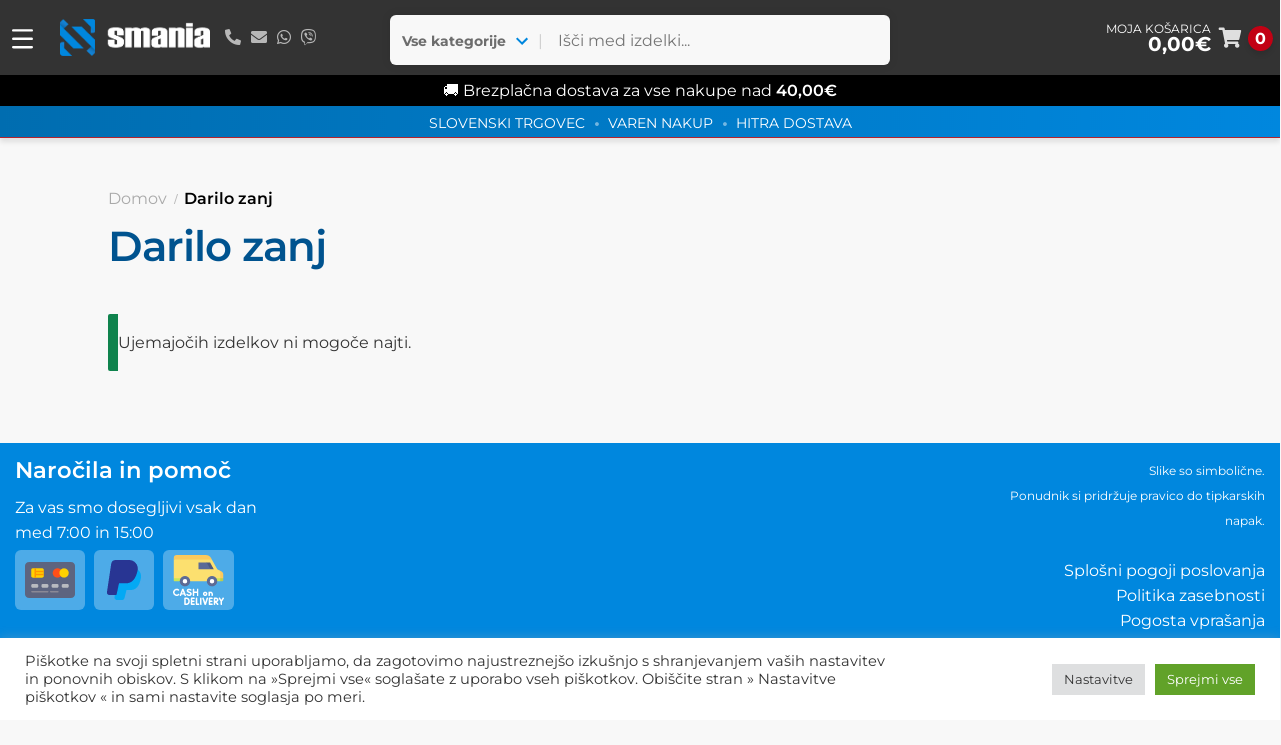

--- FILE ---
content_type: text/html; charset=UTF-8
request_url: https://s-mania.si/kategorija-izdelka/darilo-zanj/
body_size: 35499
content:
<!doctype html>
<html lang="sl-SI">
<head>
<meta charset="UTF-8">
<meta name="viewport" content="width=device-width, initial-scale=1">
<link rel="profile" href="https://gmpg.org/xfn/11">
<link rel="pingback" href="https://s-mania.si/xmlrpc.php">
<title>Darilo zanj &#8211; Smania</title>
<style>
:root {
--smania-pat-bg: url('https://s-mania.si/wp-content/uploads/smania_assets/smania_pat_bg.png');
--smania-custom-url-1: url('https://smania.store/assets/img/icw_new_small.webp');
--smania-custom-url-2: url('https://s-mania.si/wp-content/uploads/smania_assets/icon-cart-blue.png');
--smania-custom-faq-bg: url('https://s-mania.si/wp-content/uploads/smania_assets/faq-bg.png');
--smania-custom-pagination-right: url('https://s-mania.si/wp-content/plugins/various_snippets_assets/caret_right.svg');
--smania-custom-pagination-left: url('https://s-mania.si/wp-content/plugins/various_snippets_assets/caret_left.svg');
--smania-custom-checkout-payment-title: 'Način plačila';
}
</style>
<meta name='robots' content='max-image-preview:large' />
<meta name="description" content="Spletna trgovina Smania nudi širok nabor kakovostnih in ugodnih izdelkov. Zagotovljena hitra dostava in varen nakup z več načini plačila. Možnost dodatne garancije nakupa. info@s-mania.si">
<script>
var dfvu = {
api_url: 'https://s-mania.si/wp-json/dfvu-api'
}
</script>
<script src="https://unpkg.com/libphonenumber-js@1.10.14/bundle/libphonenumber-min.js"></script>
<script>
dfvu_advanced_matching_collect_default();
//
function dfvu_advanced_matching_collect_default() {
if(localStorage.getItem('dfvu_country') !== null) return false;
let dfvu_country = 'SI';
localStorage.setItem('dfvu_country', dfvu_country);
}
function dfvu_advanced_matching_collect(i, v) {
if(!v) return false;
let data = JSON.parse(localStorage.getItem('dfvu_advanced_matching')) || {};
data[i] = v;
localStorage.setItem('dfvu_advanced_matching', JSON.stringify(data));
}
function dfvu_advanced_matching_get(service) {
let data = JSON.parse(localStorage.getItem('dfvu_advanced_matching')) || {};
let result = {};
if(service == 'tt') {
if(data.email) result.email = data.email;
if(data.phone) {
try {
result.phone_number = new libphonenumber.parsePhoneNumber(data.phone, data.country).number;
} catch(e) {console.log(e)}
}
} else if(service == 'fb') {
if(data.email) result.em = data.email;
if(data.phone) {
try {
result.ph = new libphonenumber.parsePhoneNumber(data.phone, data.country).number;
} catch(e) {console.log(e)}
}
} else result = data;
return result;
}
</script>
<link rel='dns-prefetch' href='//smania.store' />
<link rel='dns-prefetch' href='//cdn.jsdelivr.net' />
<link rel='dns-prefetch' href='//widget.trustpilot.com' />
<link rel='dns-prefetch' href='//develop.s-mania.com' />
<link rel='dns-prefetch' href='//maxcdn.bootstrapcdn.com' />
<link rel='dns-prefetch' href='//use.fontawesome.com' />
<link rel="alternate" type="application/rss+xml" title="Smania &raquo; Vir" href="https://s-mania.si/feed/" />
<link rel="alternate" type="application/rss+xml" title="Smania &raquo; Vir komentarjev" href="https://s-mania.si/comments/feed/" />
<link rel="alternate" type="application/rss+xml" title="Smania &raquo; Darilo zanj Kategorija Vir" href="https://s-mania.si/kategorija-izdelka/darilo-zanj/feed/" />
<!-- FAVI Partner Events Tracking Init -->
<script type="text/javascript">
window.faviPartnerEventsTracking = window.faviPartnerEventsTracking || function() {
window.faviPartnerEventsTracking.queue.push(arguments);
};
window.faviPartnerEventsTracking.queue = window.faviPartnerEventsTracking.queue || [];
window.faviPartnerEventsTracking('init', 'sid81kgniqt09sclxrkhygwhjycpw0o9', {
debug: false,
});
</script>
<script defer src='https://partner-events.favicdn.net/v1/partnerEventsTracking.js' type="text/javascript"></script>
<!-- END FAVI Partner Events Tracking Init -->
<link rel='stylesheet' id='wp-block-library-css' href='https://s-mania.si/wp-includes/css/dist/block-library/style.min.css?ver=6.1.1' media='all' />
<style id='wp-block-library-theme-inline-css'>
.wp-block-audio figcaption{color:#555;font-size:13px;text-align:center}.is-dark-theme .wp-block-audio figcaption{color:hsla(0,0%,100%,.65)}.wp-block-audio{margin:0 0 1em}.wp-block-code{border:1px solid #ccc;border-radius:4px;font-family:Menlo,Consolas,monaco,monospace;padding:.8em 1em}.wp-block-embed figcaption{color:#555;font-size:13px;text-align:center}.is-dark-theme .wp-block-embed figcaption{color:hsla(0,0%,100%,.65)}.wp-block-embed{margin:0 0 1em}.blocks-gallery-caption{color:#555;font-size:13px;text-align:center}.is-dark-theme .blocks-gallery-caption{color:hsla(0,0%,100%,.65)}.wp-block-image figcaption{color:#555;font-size:13px;text-align:center}.is-dark-theme .wp-block-image figcaption{color:hsla(0,0%,100%,.65)}.wp-block-image{margin:0 0 1em}.wp-block-pullquote{border-top:4px solid;border-bottom:4px solid;margin-bottom:1.75em;color:currentColor}.wp-block-pullquote__citation,.wp-block-pullquote cite,.wp-block-pullquote footer{color:currentColor;text-transform:uppercase;font-size:.8125em;font-style:normal}.wp-block-quote{border-left:.25em solid;margin:0 0 1.75em;padding-left:1em}.wp-block-quote cite,.wp-block-quote footer{color:currentColor;font-size:.8125em;position:relative;font-style:normal}.wp-block-quote.has-text-align-right{border-left:none;border-right:.25em solid;padding-left:0;padding-right:1em}.wp-block-quote.has-text-align-center{border:none;padding-left:0}.wp-block-quote.is-large,.wp-block-quote.is-style-large,.wp-block-quote.is-style-plain{border:none}.wp-block-search .wp-block-search__label{font-weight:700}.wp-block-search__button{border:1px solid #ccc;padding:.375em .625em}:where(.wp-block-group.has-background){padding:1.25em 2.375em}.wp-block-separator.has-css-opacity{opacity:.4}.wp-block-separator{border:none;border-bottom:2px solid;margin-left:auto;margin-right:auto}.wp-block-separator.has-alpha-channel-opacity{opacity:1}.wp-block-separator:not(.is-style-wide):not(.is-style-dots){width:100px}.wp-block-separator.has-background:not(.is-style-dots){border-bottom:none;height:1px}.wp-block-separator.has-background:not(.is-style-wide):not(.is-style-dots){height:2px}.wp-block-table{margin:"0 0 1em 0"}.wp-block-table thead{border-bottom:3px solid}.wp-block-table tfoot{border-top:3px solid}.wp-block-table td,.wp-block-table th{word-break:normal}.wp-block-table figcaption{color:#555;font-size:13px;text-align:center}.is-dark-theme .wp-block-table figcaption{color:hsla(0,0%,100%,.65)}.wp-block-video figcaption{color:#555;font-size:13px;text-align:center}.is-dark-theme .wp-block-video figcaption{color:hsla(0,0%,100%,.65)}.wp-block-video{margin:0 0 1em}.wp-block-template-part.has-background{padding:1.25em 2.375em;margin-top:0;margin-bottom:0}
</style>
<link rel='stylesheet' id='acfw-blocks-frontend-css' href='https://s-mania.si/wp-content/plugins/advanced-coupons-for-woocommerce-free/css/acfw-blocks-frontend.css?ver=4.5.2' media='all' />
<link rel='stylesheet' id='wc-blocks-vendors-style-css' href='https://s-mania.si/wp-content/plugins/woocommerce/packages/woocommerce-blocks/build/wc-blocks-vendors-style.css?ver=8.9.4' media='all' />
<link rel='stylesheet' id='wc-blocks-style-css' href='https://s-mania.si/wp-content/plugins/woocommerce/packages/woocommerce-blocks/build/wc-blocks-style.css?ver=8.9.4' media='all' />
<link rel='stylesheet' id='storefront-gutenberg-blocks-css' href='https://s-mania.si/wp-content/themes/storefront/assets/css/base/gutenberg-blocks.css?ver=1768995944' media='all' />
<style id='storefront-gutenberg-blocks-inline-css'>
.wp-block-button__link:not(.has-text-color) {
color: #333333;
}
.wp-block-button__link:not(.has-text-color):hover,
.wp-block-button__link:not(.has-text-color):focus,
.wp-block-button__link:not(.has-text-color):active {
color: #333333;
}
.wp-block-button__link:not(.has-background) {
background-color: #eeeeee;
}
.wp-block-button__link:not(.has-background):hover,
.wp-block-button__link:not(.has-background):focus,
.wp-block-button__link:not(.has-background):active {
border-color: #d5d5d5;
background-color: #d5d5d5;
}
.wc-block-grid__products .wc-block-grid__product .wp-block-button__link {
background-color: #eeeeee;
border-color: #eeeeee;
color: #333333;
}
.wp-block-quote footer,
.wp-block-quote cite,
.wp-block-quote__citation {
color: #6d6d6d;
}
.wp-block-pullquote cite,
.wp-block-pullquote footer,
.wp-block-pullquote__citation {
color: #6d6d6d;
}
.wp-block-image figcaption {
color: #6d6d6d;
}
.wp-block-separator.is-style-dots::before {
color: #333333;
}
.wp-block-file a.wp-block-file__button {
color: #333333;
background-color: #eeeeee;
border-color: #eeeeee;
}
.wp-block-file a.wp-block-file__button:hover,
.wp-block-file a.wp-block-file__button:focus,
.wp-block-file a.wp-block-file__button:active {
color: #333333;
background-color: #d5d5d5;
}
.wp-block-code,
.wp-block-preformatted pre {
color: #6d6d6d;
}
.wp-block-table:not( .has-background ):not( .is-style-stripes ) tbody tr:nth-child(2n) td {
background-color: #fdfdfd;
}
.wp-block-cover .wp-block-cover__inner-container h1:not(.has-text-color),
.wp-block-cover .wp-block-cover__inner-container h2:not(.has-text-color),
.wp-block-cover .wp-block-cover__inner-container h3:not(.has-text-color),
.wp-block-cover .wp-block-cover__inner-container h4:not(.has-text-color),
.wp-block-cover .wp-block-cover__inner-container h5:not(.has-text-color),
.wp-block-cover .wp-block-cover__inner-container h6:not(.has-text-color) {
color: #000000;
}
.wc-block-components-price-slider__range-input-progress,
.rtl .wc-block-components-price-slider__range-input-progress {
--range-color: #7f54b3;
}
/* Target only IE11 */
@media all and (-ms-high-contrast: none), (-ms-high-contrast: active) {
.wc-block-components-price-slider__range-input-progress {
background: #7f54b3;
}
}
.wc-block-components-button:not(.is-link) {
background-color: #333333;
color: #ffffff;
}
.wc-block-components-button:not(.is-link):hover,
.wc-block-components-button:not(.is-link):focus,
.wc-block-components-button:not(.is-link):active {
background-color: #1a1a1a;
color: #ffffff;
}
.wc-block-components-button:not(.is-link):disabled {
background-color: #333333;
color: #ffffff;
}
.wc-block-cart__submit-container {
background-color: #ffffff;
}
.wc-block-cart__submit-container::before {
color: rgba(220,220,220,0.5);
}
.wc-block-components-order-summary-item__quantity {
background-color: #ffffff;
border-color: #6d6d6d;
box-shadow: 0 0 0 2px #ffffff;
color: #6d6d6d;
}
</style>
<link rel='stylesheet' id='classic-theme-styles-css' href='https://s-mania.si/wp-includes/css/classic-themes.min.css?ver=1' media='all' />
<style id='global-styles-inline-css'>
body{--wp--preset--color--black: #000000;--wp--preset--color--cyan-bluish-gray: #abb8c3;--wp--preset--color--white: #ffffff;--wp--preset--color--pale-pink: #f78da7;--wp--preset--color--vivid-red: #cf2e2e;--wp--preset--color--luminous-vivid-orange: #ff6900;--wp--preset--color--luminous-vivid-amber: #fcb900;--wp--preset--color--light-green-cyan: #7bdcb5;--wp--preset--color--vivid-green-cyan: #00d084;--wp--preset--color--pale-cyan-blue: #8ed1fc;--wp--preset--color--vivid-cyan-blue: #0693e3;--wp--preset--color--vivid-purple: #9b51e0;--wp--preset--gradient--vivid-cyan-blue-to-vivid-purple: linear-gradient(135deg,rgba(6,147,227,1) 0%,rgb(155,81,224) 100%);--wp--preset--gradient--light-green-cyan-to-vivid-green-cyan: linear-gradient(135deg,rgb(122,220,180) 0%,rgb(0,208,130) 100%);--wp--preset--gradient--luminous-vivid-amber-to-luminous-vivid-orange: linear-gradient(135deg,rgba(252,185,0,1) 0%,rgba(255,105,0,1) 100%);--wp--preset--gradient--luminous-vivid-orange-to-vivid-red: linear-gradient(135deg,rgba(255,105,0,1) 0%,rgb(207,46,46) 100%);--wp--preset--gradient--very-light-gray-to-cyan-bluish-gray: linear-gradient(135deg,rgb(238,238,238) 0%,rgb(169,184,195) 100%);--wp--preset--gradient--cool-to-warm-spectrum: linear-gradient(135deg,rgb(74,234,220) 0%,rgb(151,120,209) 20%,rgb(207,42,186) 40%,rgb(238,44,130) 60%,rgb(251,105,98) 80%,rgb(254,248,76) 100%);--wp--preset--gradient--blush-light-purple: linear-gradient(135deg,rgb(255,206,236) 0%,rgb(152,150,240) 100%);--wp--preset--gradient--blush-bordeaux: linear-gradient(135deg,rgb(254,205,165) 0%,rgb(254,45,45) 50%,rgb(107,0,62) 100%);--wp--preset--gradient--luminous-dusk: linear-gradient(135deg,rgb(255,203,112) 0%,rgb(199,81,192) 50%,rgb(65,88,208) 100%);--wp--preset--gradient--pale-ocean: linear-gradient(135deg,rgb(255,245,203) 0%,rgb(182,227,212) 50%,rgb(51,167,181) 100%);--wp--preset--gradient--electric-grass: linear-gradient(135deg,rgb(202,248,128) 0%,rgb(113,206,126) 100%);--wp--preset--gradient--midnight: linear-gradient(135deg,rgb(2,3,129) 0%,rgb(40,116,252) 100%);--wp--preset--duotone--dark-grayscale: url('#wp-duotone-dark-grayscale');--wp--preset--duotone--grayscale: url('#wp-duotone-grayscale');--wp--preset--duotone--purple-yellow: url('#wp-duotone-purple-yellow');--wp--preset--duotone--blue-red: url('#wp-duotone-blue-red');--wp--preset--duotone--midnight: url('#wp-duotone-midnight');--wp--preset--duotone--magenta-yellow: url('#wp-duotone-magenta-yellow');--wp--preset--duotone--purple-green: url('#wp-duotone-purple-green');--wp--preset--duotone--blue-orange: url('#wp-duotone-blue-orange');--wp--preset--font-size--small: 14px;--wp--preset--font-size--medium: 23px;--wp--preset--font-size--large: 26px;--wp--preset--font-size--x-large: 42px;--wp--preset--font-size--normal: 16px;--wp--preset--font-size--huge: 37px;--wp--preset--spacing--20: 0.44rem;--wp--preset--spacing--30: 0.67rem;--wp--preset--spacing--40: 1rem;--wp--preset--spacing--50: 1.5rem;--wp--preset--spacing--60: 2.25rem;--wp--preset--spacing--70: 3.38rem;--wp--preset--spacing--80: 5.06rem;}:where(.is-layout-flex){gap: 0.5em;}body .is-layout-flow > .alignleft{float: left;margin-inline-start: 0;margin-inline-end: 2em;}body .is-layout-flow > .alignright{float: right;margin-inline-start: 2em;margin-inline-end: 0;}body .is-layout-flow > .aligncenter{margin-left: auto !important;margin-right: auto !important;}body .is-layout-constrained > .alignleft{float: left;margin-inline-start: 0;margin-inline-end: 2em;}body .is-layout-constrained > .alignright{float: right;margin-inline-start: 2em;margin-inline-end: 0;}body .is-layout-constrained > .aligncenter{margin-left: auto !important;margin-right: auto !important;}body .is-layout-constrained > :where(:not(.alignleft):not(.alignright):not(.alignfull)){max-width: var(--wp--style--global--content-size);margin-left: auto !important;margin-right: auto !important;}body .is-layout-constrained > .alignwide{max-width: var(--wp--style--global--wide-size);}body .is-layout-flex{display: flex;}body .is-layout-flex{flex-wrap: wrap;align-items: center;}body .is-layout-flex > *{margin: 0;}:where(.wp-block-columns.is-layout-flex){gap: 2em;}.has-black-color{color: var(--wp--preset--color--black) !important;}.has-cyan-bluish-gray-color{color: var(--wp--preset--color--cyan-bluish-gray) !important;}.has-white-color{color: var(--wp--preset--color--white) !important;}.has-pale-pink-color{color: var(--wp--preset--color--pale-pink) !important;}.has-vivid-red-color{color: var(--wp--preset--color--vivid-red) !important;}.has-luminous-vivid-orange-color{color: var(--wp--preset--color--luminous-vivid-orange) !important;}.has-luminous-vivid-amber-color{color: var(--wp--preset--color--luminous-vivid-amber) !important;}.has-light-green-cyan-color{color: var(--wp--preset--color--light-green-cyan) !important;}.has-vivid-green-cyan-color{color: var(--wp--preset--color--vivid-green-cyan) !important;}.has-pale-cyan-blue-color{color: var(--wp--preset--color--pale-cyan-blue) !important;}.has-vivid-cyan-blue-color{color: var(--wp--preset--color--vivid-cyan-blue) !important;}.has-vivid-purple-color{color: var(--wp--preset--color--vivid-purple) !important;}.has-black-background-color{background-color: var(--wp--preset--color--black) !important;}.has-cyan-bluish-gray-background-color{background-color: var(--wp--preset--color--cyan-bluish-gray) !important;}.has-white-background-color{background-color: var(--wp--preset--color--white) !important;}.has-pale-pink-background-color{background-color: var(--wp--preset--color--pale-pink) !important;}.has-vivid-red-background-color{background-color: var(--wp--preset--color--vivid-red) !important;}.has-luminous-vivid-orange-background-color{background-color: var(--wp--preset--color--luminous-vivid-orange) !important;}.has-luminous-vivid-amber-background-color{background-color: var(--wp--preset--color--luminous-vivid-amber) !important;}.has-light-green-cyan-background-color{background-color: var(--wp--preset--color--light-green-cyan) !important;}.has-vivid-green-cyan-background-color{background-color: var(--wp--preset--color--vivid-green-cyan) !important;}.has-pale-cyan-blue-background-color{background-color: var(--wp--preset--color--pale-cyan-blue) !important;}.has-vivid-cyan-blue-background-color{background-color: var(--wp--preset--color--vivid-cyan-blue) !important;}.has-vivid-purple-background-color{background-color: var(--wp--preset--color--vivid-purple) !important;}.has-black-border-color{border-color: var(--wp--preset--color--black) !important;}.has-cyan-bluish-gray-border-color{border-color: var(--wp--preset--color--cyan-bluish-gray) !important;}.has-white-border-color{border-color: var(--wp--preset--color--white) !important;}.has-pale-pink-border-color{border-color: var(--wp--preset--color--pale-pink) !important;}.has-vivid-red-border-color{border-color: var(--wp--preset--color--vivid-red) !important;}.has-luminous-vivid-orange-border-color{border-color: var(--wp--preset--color--luminous-vivid-orange) !important;}.has-luminous-vivid-amber-border-color{border-color: var(--wp--preset--color--luminous-vivid-amber) !important;}.has-light-green-cyan-border-color{border-color: var(--wp--preset--color--light-green-cyan) !important;}.has-vivid-green-cyan-border-color{border-color: var(--wp--preset--color--vivid-green-cyan) !important;}.has-pale-cyan-blue-border-color{border-color: var(--wp--preset--color--pale-cyan-blue) !important;}.has-vivid-cyan-blue-border-color{border-color: var(--wp--preset--color--vivid-cyan-blue) !important;}.has-vivid-purple-border-color{border-color: var(--wp--preset--color--vivid-purple) !important;}.has-vivid-cyan-blue-to-vivid-purple-gradient-background{background: var(--wp--preset--gradient--vivid-cyan-blue-to-vivid-purple) !important;}.has-light-green-cyan-to-vivid-green-cyan-gradient-background{background: var(--wp--preset--gradient--light-green-cyan-to-vivid-green-cyan) !important;}.has-luminous-vivid-amber-to-luminous-vivid-orange-gradient-background{background: var(--wp--preset--gradient--luminous-vivid-amber-to-luminous-vivid-orange) !important;}.has-luminous-vivid-orange-to-vivid-red-gradient-background{background: var(--wp--preset--gradient--luminous-vivid-orange-to-vivid-red) !important;}.has-very-light-gray-to-cyan-bluish-gray-gradient-background{background: var(--wp--preset--gradient--very-light-gray-to-cyan-bluish-gray) !important;}.has-cool-to-warm-spectrum-gradient-background{background: var(--wp--preset--gradient--cool-to-warm-spectrum) !important;}.has-blush-light-purple-gradient-background{background: var(--wp--preset--gradient--blush-light-purple) !important;}.has-blush-bordeaux-gradient-background{background: var(--wp--preset--gradient--blush-bordeaux) !important;}.has-luminous-dusk-gradient-background{background: var(--wp--preset--gradient--luminous-dusk) !important;}.has-pale-ocean-gradient-background{background: var(--wp--preset--gradient--pale-ocean) !important;}.has-electric-grass-gradient-background{background: var(--wp--preset--gradient--electric-grass) !important;}.has-midnight-gradient-background{background: var(--wp--preset--gradient--midnight) !important;}.has-small-font-size{font-size: var(--wp--preset--font-size--small) !important;}.has-medium-font-size{font-size: var(--wp--preset--font-size--medium) !important;}.has-large-font-size{font-size: var(--wp--preset--font-size--large) !important;}.has-x-large-font-size{font-size: var(--wp--preset--font-size--x-large) !important;}
.wp-block-navigation a:where(:not(.wp-element-button)){color: inherit;}
:where(.wp-block-columns.is-layout-flex){gap: 2em;}
.wp-block-pullquote{font-size: 1.5em;line-height: 1.6;}
</style>
<link rel='stylesheet' id='cookie-law-info-css' href='https://s-mania.si/wp-content/plugins/cookie-law-info/legacy/public/css/cookie-law-info-public.css?ver=3.0.8' media='all' />
<link rel='stylesheet' id='cookie-law-info-gdpr-css' href='https://s-mania.si/wp-content/plugins/cookie-law-info/legacy/public/css/cookie-law-info-gdpr.css?ver=3.0.8' media='all' />
<link rel='stylesheet' id='smania_refer_friend_style-css' href='https://s-mania.si/wp-content/plugins/smania_refer_friend/smania_refer_friend.css?ver=1650003138' media='all' />
<link rel='stylesheet' id='smania_squalo_style-css' href='https://s-mania.si/wp-content/plugins/smania_squalo/smania_squalo.css?v=5&#038;ver=1707723444' media='all' />
<style id='woocommerce-inline-inline-css'>
.woocommerce form .form-row .required { visibility: visible; }
</style>
<link rel='stylesheet' id='aws-style-css' href='https://s-mania.si/wp-content/plugins/advanced-woo-search/assets/css/common.min.css?ver=2.70' media='all' />
<link rel='stylesheet' id='nickx-fancybox-css-css' href='https://s-mania.si/wp-content/plugins/product-video-gallery-slider-for-woocommerce/css/fancybox.css?ver=1' media='all' />
<link rel='stylesheet' id='nickx-fontawesome-css-css' href='//maxcdn.bootstrapcdn.com/font-awesome/4.7.0/css/font-awesome.min.css?ver=1' media='all' />
<link rel='stylesheet' id='nickx-front-css-css' href='https://s-mania.si/wp-content/plugins/product-video-gallery-slider-for-woocommerce/css/nickx-front.css?ver=1' media='all' />
<link rel='stylesheet' id='dashicons-css' href='https://s-mania.si/wp-includes/css/dashicons.min.css?ver=6.1.1' media='all' />
<link rel='stylesheet' id='custom-smania-style-css' href='https://smania.store/assets/style/base.css?ver=1759986678' media='all' />
<link rel='stylesheet' id='custom-smania-style-global-fixes-css' href='https://smania.store/assets/style/global.css?ver=1707199470' media='all' />
<link rel='stylesheet' id='custom-slick-css-css' href='//cdn.jsdelivr.net/npm/slick-carousel@1.8.1/slick/slick.css?ver=6.1.1' media='all' />
<link rel='stylesheet' id='storefront-style-css' href='https://s-mania.si/wp-content/themes/storefront/style.css?ver=1768995944' media='all' />
<style id='storefront-style-inline-css'>
.main-navigation ul li a,
.site-title a,
ul.menu li a,
.site-branding h1 a,
button.menu-toggle,
button.menu-toggle:hover,
.handheld-navigation .dropdown-toggle {
color: #333333;
}
button.menu-toggle,
button.menu-toggle:hover {
border-color: #333333;
}
.main-navigation ul li a:hover,
.main-navigation ul li:hover > a,
.site-title a:hover,
.site-header ul.menu li.current-menu-item > a {
color: #747474;
}
table:not( .has-background ) th {
background-color: #f8f8f8;
}
table:not( .has-background ) tbody td {
background-color: #fdfdfd;
}
table:not( .has-background ) tbody tr:nth-child(2n) td,
fieldset,
fieldset legend {
background-color: #fbfbfb;
}
.site-header,
.secondary-navigation ul ul,
.main-navigation ul.menu > li.menu-item-has-children:after,
.secondary-navigation ul.menu ul,
.storefront-handheld-footer-bar,
.storefront-handheld-footer-bar ul li > a,
.storefront-handheld-footer-bar ul li.search .site-search,
button.menu-toggle,
button.menu-toggle:hover {
background-color: #ffffff;
}
p.site-description,
.site-header,
.storefront-handheld-footer-bar {
color: #404040;
}
button.menu-toggle:after,
button.menu-toggle:before,
button.menu-toggle span:before {
background-color: #333333;
}
h1, h2, h3, h4, h5, h6, .wc-block-grid__product-title {
color: #333333;
}
.widget h1 {
border-bottom-color: #333333;
}
body,
.secondary-navigation a {
color: #6d6d6d;
}
.widget-area .widget a,
.hentry .entry-header .posted-on a,
.hentry .entry-header .post-author a,
.hentry .entry-header .post-comments a,
.hentry .entry-header .byline a {
color: #727272;
}
a {
color: #7f54b3;
}
a:focus,
button:focus,
.button.alt:focus,
input:focus,
textarea:focus,
input[type="button"]:focus,
input[type="reset"]:focus,
input[type="submit"]:focus,
input[type="email"]:focus,
input[type="tel"]:focus,
input[type="url"]:focus,
input[type="password"]:focus,
input[type="search"]:focus {
outline-color: #7f54b3;
}
button, input[type="button"], input[type="reset"], input[type="submit"], .button, .widget a.button {
background-color: #eeeeee;
border-color: #eeeeee;
color: #333333;
}
button:hover, input[type="button"]:hover, input[type="reset"]:hover, input[type="submit"]:hover, .button:hover, .widget a.button:hover {
background-color: #d5d5d5;
border-color: #d5d5d5;
color: #333333;
}
button.alt, input[type="button"].alt, input[type="reset"].alt, input[type="submit"].alt, .button.alt, .widget-area .widget a.button.alt {
background-color: #333333;
border-color: #333333;
color: #ffffff;
}
button.alt:hover, input[type="button"].alt:hover, input[type="reset"].alt:hover, input[type="submit"].alt:hover, .button.alt:hover, .widget-area .widget a.button.alt:hover {
background-color: #1a1a1a;
border-color: #1a1a1a;
color: #ffffff;
}
.pagination .page-numbers li .page-numbers.current {
background-color: #e6e6e6;
color: #636363;
}
#comments .comment-list .comment-content .comment-text {
background-color: #f8f8f8;
}
.site-footer {
background-color: #f0f0f0;
color: #6d6d6d;
}
.site-footer a:not(.button):not(.components-button) {
color: #333333;
}
.site-footer .storefront-handheld-footer-bar a:not(.button):not(.components-button) {
color: #333333;
}
.site-footer h1, .site-footer h2, .site-footer h3, .site-footer h4, .site-footer h5, .site-footer h6, .site-footer .widget .widget-title, .site-footer .widget .widgettitle {
color: #333333;
}
.page-template-template-homepage.has-post-thumbnail .type-page.has-post-thumbnail .entry-title {
color: #000000;
}
.page-template-template-homepage.has-post-thumbnail .type-page.has-post-thumbnail .entry-content {
color: #000000;
}
@media screen and ( min-width: 768px ) {
.secondary-navigation ul.menu a:hover {
color: #595959;
}
.secondary-navigation ul.menu a {
color: #404040;
}
.main-navigation ul.menu ul.sub-menu,
.main-navigation ul.nav-menu ul.children {
background-color: #f0f0f0;
}
.site-header {
border-bottom-color: #f0f0f0;
}
}
</style>
<link rel='stylesheet' id='storefront-icons-css' href='https://s-mania.si/wp-content/themes/storefront/assets/css/base/icons.css?ver=1768995944' media='all' />
<link rel='stylesheet' id='font-awesome-official-css' href='https://use.fontawesome.com/releases/v5.15.2/css/all.css' media='all' integrity="sha384-vSIIfh2YWi9wW0r9iZe7RJPrKwp6bG+s9QZMoITbCckVJqGCCRhc+ccxNcdpHuYu" crossorigin="anonymous" />
<link rel='stylesheet' id='custom-smania-style-fonts-sh-css' href='https://s-mania.si/assets/fonts/montserrat_self_hosted.css?ver=6.1.1' media='all' />
<link rel='stylesheet' id='storefront-woocommerce-style-css' href='https://s-mania.si/wp-content/themes/storefront/assets/css/woocommerce/woocommerce.css?ver=1768995944' media='all' />
<style id='storefront-woocommerce-style-inline-css'>
@font-face {
font-family: star;
src: url(https://s-mania.si/wp-content/plugins/woocommerce/assets/fonts/star.eot);
src:
url(https://s-mania.si/wp-content/plugins/woocommerce/assets/fonts/star.eot?#iefix) format("embedded-opentype"),
url(https://s-mania.si/wp-content/plugins/woocommerce/assets/fonts/star.woff) format("woff"),
url(https://s-mania.si/wp-content/plugins/woocommerce/assets/fonts/star.ttf) format("truetype"),
url(https://s-mania.si/wp-content/plugins/woocommerce/assets/fonts/star.svg#star) format("svg");
font-weight: 400;
font-style: normal;
}
@font-face {
font-family: WooCommerce;
src: url(https://s-mania.si/wp-content/plugins/woocommerce/assets/fonts/WooCommerce.eot);
src:
url(https://s-mania.si/wp-content/plugins/woocommerce/assets/fonts/WooCommerce.eot?#iefix) format("embedded-opentype"),
url(https://s-mania.si/wp-content/plugins/woocommerce/assets/fonts/WooCommerce.woff) format("woff"),
url(https://s-mania.si/wp-content/plugins/woocommerce/assets/fonts/WooCommerce.ttf) format("truetype"),
url(https://s-mania.si/wp-content/plugins/woocommerce/assets/fonts/WooCommerce.svg#WooCommerce) format("svg");
font-weight: 400;
font-style: normal;
}
a.cart-contents,
.site-header-cart .widget_shopping_cart a {
color: #333333;
}
a.cart-contents:hover,
.site-header-cart .widget_shopping_cart a:hover,
.site-header-cart:hover > li > a {
color: #747474;
}
table.cart td.product-remove,
table.cart td.actions {
border-top-color: #ffffff;
}
.storefront-handheld-footer-bar ul li.cart .count {
background-color: #333333;
color: #ffffff;
border-color: #ffffff;
}
.woocommerce-tabs ul.tabs li.active a,
ul.products li.product .price,
.onsale,
.wc-block-grid__product-onsale,
.widget_search form:before,
.widget_product_search form:before {
color: #6d6d6d;
}
.woocommerce-breadcrumb a,
a.woocommerce-review-link,
.product_meta a {
color: #727272;
}
.wc-block-grid__product-onsale,
.onsale {
border-color: #6d6d6d;
}
.star-rating span:before,
.quantity .plus, .quantity .minus,
p.stars a:hover:after,
p.stars a:after,
.star-rating span:before,
#payment .payment_methods li input[type=radio]:first-child:checked+label:before {
color: #7f54b3;
}
.widget_price_filter .ui-slider .ui-slider-range,
.widget_price_filter .ui-slider .ui-slider-handle {
background-color: #7f54b3;
}
.order_details {
background-color: #f8f8f8;
}
.order_details > li {
border-bottom: 1px dotted #e3e3e3;
}
.order_details:before,
.order_details:after {
background: -webkit-linear-gradient(transparent 0,transparent 0),-webkit-linear-gradient(135deg,#f8f8f8 33.33%,transparent 33.33%),-webkit-linear-gradient(45deg,#f8f8f8 33.33%,transparent 33.33%)
}
#order_review {
background-color: #ffffff;
}
#payment .payment_methods > li .payment_box,
#payment .place-order {
background-color: #fafafa;
}
#payment .payment_methods > li:not(.woocommerce-notice) {
background-color: #f5f5f5;
}
#payment .payment_methods > li:not(.woocommerce-notice):hover {
background-color: #f0f0f0;
}
.woocommerce-pagination .page-numbers li .page-numbers.current {
background-color: #e6e6e6;
color: #636363;
}
.wc-block-grid__product-onsale,
.onsale,
.woocommerce-pagination .page-numbers li .page-numbers:not(.current) {
color: #6d6d6d;
}
p.stars a:before,
p.stars a:hover~a:before,
p.stars.selected a.active~a:before {
color: #6d6d6d;
}
p.stars.selected a.active:before,
p.stars:hover a:before,
p.stars.selected a:not(.active):before,
p.stars.selected a.active:before {
color: #7f54b3;
}
.single-product div.product .woocommerce-product-gallery .woocommerce-product-gallery__trigger {
background-color: #eeeeee;
color: #333333;
}
.single-product div.product .woocommerce-product-gallery .woocommerce-product-gallery__trigger:hover {
background-color: #d5d5d5;
border-color: #d5d5d5;
color: #333333;
}
.button.added_to_cart:focus,
.button.wc-forward:focus {
outline-color: #7f54b3;
}
.added_to_cart,
.site-header-cart .widget_shopping_cart a.button,
.wc-block-grid__products .wc-block-grid__product .wp-block-button__link {
background-color: #eeeeee;
border-color: #eeeeee;
color: #333333;
}
.added_to_cart:hover,
.site-header-cart .widget_shopping_cart a.button:hover,
.wc-block-grid__products .wc-block-grid__product .wp-block-button__link:hover {
background-color: #d5d5d5;
border-color: #d5d5d5;
color: #333333;
}
.added_to_cart.alt, .added_to_cart, .widget a.button.checkout {
background-color: #333333;
border-color: #333333;
color: #ffffff;
}
.added_to_cart.alt:hover, .added_to_cart:hover, .widget a.button.checkout:hover {
background-color: #1a1a1a;
border-color: #1a1a1a;
color: #ffffff;
}
.button.loading {
color: #eeeeee;
}
.button.loading:hover {
background-color: #eeeeee;
}
.button.loading:after {
color: #333333;
}
@media screen and ( min-width: 768px ) {
.site-header-cart .widget_shopping_cart,
.site-header .product_list_widget li .quantity {
color: #404040;
}
.site-header-cart .widget_shopping_cart .buttons,
.site-header-cart .widget_shopping_cart .total {
background-color: #f5f5f5;
}
.site-header-cart .widget_shopping_cart {
background-color: #f0f0f0;
}
}
.storefront-product-pagination a {
color: #6d6d6d;
background-color: #ffffff;
}
.storefront-sticky-add-to-cart {
color: #6d6d6d;
background-color: #ffffff;
}
.storefront-sticky-add-to-cart a:not(.button) {
color: #333333;
}
</style>
<link rel='stylesheet' id='storefront-child-style-css' href='https://s-mania.si/wp-content/themes/dfvu/style.css?ver=1768995944' media='all' />
<link rel='stylesheet' id='custom-smania-style-upd-css' href='https://smania.store/assets/style/upd.css?ver=1747135762' media='all' />
<link rel='stylesheet' id='bankart_style-css' href='https://s-mania.si/wp-content/plugins/woocommerce-bankart-payment-gateway/assets/css/bankart.css?ver=1.7.4.3' media='all' />
<link rel='stylesheet' id='font-awesome-official-v4shim-css' href='https://use.fontawesome.com/releases/v5.15.2/css/v4-shims.css' media='all' integrity="sha384-1CjXmylX8++C7CVZORGA9EwcbYDfZV2D4Kl1pTm3hp2I/usHDafIrgBJNuRTDQ4f" crossorigin="anonymous" />
<style id='font-awesome-official-v4shim-inline-css'>
@font-face {
font-family: "FontAwesome";
font-display: block;
src: url("https://use.fontawesome.com/releases/v5.15.2/webfonts/fa-brands-400.eot"),
url("https://use.fontawesome.com/releases/v5.15.2/webfonts/fa-brands-400.eot?#iefix") format("embedded-opentype"),
url("https://use.fontawesome.com/releases/v5.15.2/webfonts/fa-brands-400.woff2") format("woff2"),
url("https://use.fontawesome.com/releases/v5.15.2/webfonts/fa-brands-400.woff") format("woff"),
url("https://use.fontawesome.com/releases/v5.15.2/webfonts/fa-brands-400.ttf") format("truetype"),
url("https://use.fontawesome.com/releases/v5.15.2/webfonts/fa-brands-400.svg#fontawesome") format("svg");
}
@font-face {
font-family: "FontAwesome";
font-display: block;
src: url("https://use.fontawesome.com/releases/v5.15.2/webfonts/fa-solid-900.eot"),
url("https://use.fontawesome.com/releases/v5.15.2/webfonts/fa-solid-900.eot?#iefix") format("embedded-opentype"),
url("https://use.fontawesome.com/releases/v5.15.2/webfonts/fa-solid-900.woff2") format("woff2"),
url("https://use.fontawesome.com/releases/v5.15.2/webfonts/fa-solid-900.woff") format("woff"),
url("https://use.fontawesome.com/releases/v5.15.2/webfonts/fa-solid-900.ttf") format("truetype"),
url("https://use.fontawesome.com/releases/v5.15.2/webfonts/fa-solid-900.svg#fontawesome") format("svg");
}
@font-face {
font-family: "FontAwesome";
font-display: block;
src: url("https://use.fontawesome.com/releases/v5.15.2/webfonts/fa-regular-400.eot"),
url("https://use.fontawesome.com/releases/v5.15.2/webfonts/fa-regular-400.eot?#iefix") format("embedded-opentype"),
url("https://use.fontawesome.com/releases/v5.15.2/webfonts/fa-regular-400.woff2") format("woff2"),
url("https://use.fontawesome.com/releases/v5.15.2/webfonts/fa-regular-400.woff") format("woff"),
url("https://use.fontawesome.com/releases/v5.15.2/webfonts/fa-regular-400.ttf") format("truetype"),
url("https://use.fontawesome.com/releases/v5.15.2/webfonts/fa-regular-400.svg#fontawesome") format("svg");
unicode-range: U+F004-F005,U+F007,U+F017,U+F022,U+F024,U+F02E,U+F03E,U+F044,U+F057-F059,U+F06E,U+F070,U+F075,U+F07B-F07C,U+F080,U+F086,U+F089,U+F094,U+F09D,U+F0A0,U+F0A4-F0A7,U+F0C5,U+F0C7-F0C8,U+F0E0,U+F0EB,U+F0F3,U+F0F8,U+F0FE,U+F111,U+F118-F11A,U+F11C,U+F133,U+F144,U+F146,U+F14A,U+F14D-F14E,U+F150-F152,U+F15B-F15C,U+F164-F165,U+F185-F186,U+F191-F192,U+F1AD,U+F1C1-F1C9,U+F1CD,U+F1D8,U+F1E3,U+F1EA,U+F1F6,U+F1F9,U+F20A,U+F247-F249,U+F24D,U+F254-F25B,U+F25D,U+F267,U+F271-F274,U+F279,U+F28B,U+F28D,U+F2B5-F2B6,U+F2B9,U+F2BB,U+F2BD,U+F2C1-F2C2,U+F2D0,U+F2D2,U+F2DC,U+F2ED,U+F328,U+F358-F35B,U+F3A5,U+F3D1,U+F410,U+F4AD;
}
</style>
<link rel='stylesheet' id='wpc-filter-everything-css' href='https://s-mania.si/wp-content/plugins/filter-everything/assets/css/filter-everything.min.css?ver=1.7.3' media='all' />
<link rel='stylesheet' id='wpc-filter-everything-custom-css' href='https://s-mania.si/wp-content/uploads/cache/filter-everything/a9461e7d761031e67528d941005f28d8.css?ver=6.1.1' media='all' />
<script type='text/javascript' src='https://s-mania.si/wp-includes/js/jquery/jquery.min.js?ver=3.6.1' id='jquery-core-js'></script>
<script type='text/javascript' id='jquery-core-js-after'>
var $ = jQuery;
</script>
<script type='text/javascript' src='https://s-mania.si/wp-includes/js/jquery/jquery-migrate.min.js?ver=3.3.2' id='jquery-migrate-js'></script>
<script type='text/javascript' id='cookie-law-info-js-extra'>
/* <![CDATA[ */
var Cli_Data = {"nn_cookie_ids":[],"cookielist":[],"non_necessary_cookies":[],"ccpaEnabled":"","ccpaRegionBased":"","ccpaBarEnabled":"","strictlyEnabled":["necessary","obligatoire"],"ccpaType":"gdpr","js_blocking":"1","custom_integration":"","triggerDomRefresh":"","secure_cookies":""};
var cli_cookiebar_settings = {"animate_speed_hide":"500","animate_speed_show":"500","background":"#FFF","border":"#b1a6a6c2","border_on":"","button_1_button_colour":"#61a229","button_1_button_hover":"#4e8221","button_1_link_colour":"#fff","button_1_as_button":"1","button_1_new_win":"","button_2_button_colour":"#333","button_2_button_hover":"#292929","button_2_link_colour":"#444","button_2_as_button":"","button_2_hidebar":"","button_3_button_colour":"#dedfe0","button_3_button_hover":"#b2b2b3","button_3_link_colour":"#333333","button_3_as_button":"1","button_3_new_win":"","button_4_button_colour":"#dedfe0","button_4_button_hover":"#b2b2b3","button_4_link_colour":"#333333","button_4_as_button":"1","button_7_button_colour":"#61a229","button_7_button_hover":"#4e8221","button_7_link_colour":"#fff","button_7_as_button":"1","button_7_new_win":"","font_family":"inherit","header_fix":"","notify_animate_hide":"1","notify_animate_show":"","notify_div_id":"#cookie-law-info-bar","notify_position_horizontal":"right","notify_position_vertical":"bottom","scroll_close":"","scroll_close_reload":"","accept_close_reload":"","reject_close_reload":"","showagain_tab":"","showagain_background":"#fff","showagain_border":"#000","showagain_div_id":"#cookie-law-info-again","showagain_x_position":"100px","text":"#333333","show_once_yn":"","show_once":"10000","logging_on":"","as_popup":"","popup_overlay":"1","bar_heading_text":"","cookie_bar_as":"banner","popup_showagain_position":"bottom-right","widget_position":"left"};
var log_object = {"ajax_url":"https:\/\/s-mania.si\/wp-admin\/admin-ajax.php"};
/* ]]> */
</script>
<script type='text/javascript' src='https://s-mania.si/wp-content/plugins/cookie-law-info/legacy/public/js/cookie-law-info-public.js?ver=3.0.8' id='cookie-law-info-js'></script>
<script type='text/javascript' id='smania_refer_friend_scripts-js-extra'>
/* <![CDATA[ */
var refer_friend = {"txt_1":"Najbolj\u0161i ob\u010dutek je narisati nasmeh na obraz prijatelja, zato smo se odlo\u010dili, da vam omogo\u010dimo, da svojim najdra\u017ejim podarite \u0161e super ugodnost. ","txt_2":"Vse kar morate storiti je, da v polje obdarovanca vpi\u0161ete elektronski naslov tistega, ki mu \u017eelite podariti posebno kodo za 30% popust, v polje po\u0161iljatelja pa svoj elektronski naslov. Tako boste kodo za 30% popust prejeli tudi vi.","field_1":"Va\u0161e ime","field_2":"Va\u0161 elektronski naslov","field_3":"Elektronski naslov va\u0161ega prijatelja ","field_4":"Ime prijatelja","btn_1":"Po\u0161lji darilo >>","response":"Kodo za 30% popust smo posredovali na vnesen elektronski naslov.\n<br><\/br>\nPrijetno nakupovanje vama \u017eelimo!"};
/* ]]> */
</script>
<script type='text/javascript' src='https://s-mania.si/wp-content/plugins/smania_refer_friend/smania_refer_friend.js?ver=1650003138' id='smania_refer_friend_scripts-js'></script>
<script type='text/javascript' id='smania_squalo_scripts-js-extra'>
/* <![CDATA[ */
var smania_newsletter = {"title_1":"Aktiviraj","title_2":" 15 % POPUSTA","title_3":" na celotni nakup!","txt_1":"Prijavite se na Smania novi\u010dke in izkoristite popust dobrodo\u0161lice!","input_ph_1":"Ime","input_ph_2":"E-mail naslov","check_gdpr":"Strinjam se z obdelavo podatkov za tr\u017ene namene","btn_submit":"-> KLIKNI TU! <-","txt_thankyou_1":"\ud83d\udc4f Prijava je bila uspe\u0161na. \ud83d\udc4f","txt_thankyou_2":"Tvoja koda je aktivna! \ud83d\ude42\n\nPohiti, kopiraj jo in prihrani:\n<input type=\"text\" class=\"squalo_nl_cbig\" id=\"squalo_cbig_main\" readonly value=\"HI15\">\n\nPrijava na novi\u010dke je bila uspe\u0161na! \nKodo smo ti poslali tudi na tvoj e-po\u0161tni naslov."};
/* ]]> */
</script>
<script type='text/javascript' src='https://s-mania.si/wp-content/plugins/smania_squalo/smania_squalo.js?v=5&#038;ver=1711092357' id='smania_squalo_scripts-js'></script>
<script type='text/javascript' src='https://s-mania.si/wp-content/plugins/various_snippets_assets/midnight.js?ver=6.1.1' id='custom-smania-script-midnight-js'></script>
<script type='text/javascript' id='custom-smania-script-js-extra'>
/* <![CDATA[ */
var smania = {"country":"SI","currency_symbol":"\u20ac","ajax":"https:\/\/s-mania.si\/wp-json\/smania-actions","ajax_contact":"https:\/\/s-mania.si\/wp-json\/smania-custom-contact","categories_base":"kategorija-izdelka","base_url":"https:\/\/s-mania.si","upload_url":"https:\/\/s-mania.si\/wp-content\/uploads\/smania_assets","aa_url":"https:\/\/s-mania.si\/wp-admin\/admin-ajax.php","is_front":"false","page_type":"category_page","ezc_rate":"","store_data":{"newsletter_id":167},"translations":{"more":"Ve\u010d","not_avaliable":"Ni na voljo","added_to_cart":"Izdelki so bili uspe\u0161no dodani v ko\u0161arico","error_select_variation":"Izberite nekaj mo\u017enosti izdelka","add_to_cart":"Dodaj v ko\u0161arico","reset":"Ponastavi","out_of_stock":"Ni na zalogi","filter":"Filtriraj izdelke","product_read_more":"Ve\u010d o izdelku","do_not_miss":"Ne spreglejte tudi","add":"Dodaj"}};
/* ]]> */
</script>
<script type='text/javascript' src='https://smania.store/assets/js/base.js?ver=1768994476' id='custom-smania-script-js'></script>
<script type='text/javascript' src='//cdn.jsdelivr.net/npm/slick-carousel@1.8.1/slick/slick.min.js?ver=6.1.1' id='custom-slick-js-js'></script>
<script type='text/javascript' src='https://develop.s-mania.com/klavdij/testimonials.js?ver=4' id='dfvu-testimonials-script-js'></script>
<link rel="https://api.w.org/" href="https://s-mania.si/wp-json/" /><link rel="alternate" type="application/json" href="https://s-mania.si/wp-json/wp/v2/product_cat/832" /><link rel="EditURI" type="application/rsd+xml" title="RSD" href="https://s-mania.si/xmlrpc.php?rsd" />
<link rel="wlwmanifest" type="application/wlwmanifest+xml" href="https://s-mania.si/wp-includes/wlwmanifest.xml" />
<meta name="generator" content="WordPress 6.1.1" />
<meta name="generator" content="WooCommerce 7.2.3" />
<script>
document.addEventListener("DOMContentLoaded", function() {
gtag("consent", "default", {
analytics_storage: "granted",
ad_storage: "granted",
personalization_storage: "granted",
ad_user_data: "granted",
ad_personalization: "granted",
});
const acceptButton = document.getElementById("wt-cli-accept-all-btn");
const denyButton = document.getElementById("deny-consent");
acceptButton.addEventListener("click", function() {
updateConsent("granted");
});
//denyButton.addEventListener("click", function() {
//updateConsent("denied");
//});
function updateConsent(value) {
if (value === "granted") {
gtag("consent", "update", {
analytics_storage: "granted",
ad_storage: "granted",
personalization_storage: "granted",
ad_user_data: "granted",
ad_personalization: "granted"
});
document.cookie = "consent_status=true; max-age=31536000; path=/";
} else if (value === "denied") {
gtag("consent", "update", {
analytics_storage: "denied",
ad_storage: "denied",
personalization_storage: "denied",
ad_user_data: "denied",
ad_personalization: "denied"
});
document.cookie = "consent_status=false; max-age=31536000; path=/";
}
}
});
</script>
<script src="https://s-mania.com/dfvu_visitors/main.js?v=1769013922"></script>
<script type="text/javascript">
dfvu_visitors.init({
store_type: 'store',
});
</script>
<style>
.wpc-filters-widget-main-wrapper {display:none!important;}
</style>
<script>console.log('%cSMANIA | SI | 2️⃣ | CUSTOM','font-size:16px;padding:2px 5px;background-color:#0087DE;border-radius:6px;');</script>
<script>
var s_track_num = 0;
var s_track_timestamp = '21.01.2026 17:45:22';
function s_track(event_group, event_type, event_name, event_content = false, eventID = false) {
event_group = event_group.charAt(0).toUpperCase();
let brand_colors = {
F: '#1877f2',
G: '#fbbc05',
M: '#7cbb00',
T: '#EF2950',
S: '#fffc00',
E: '#ffff8c',
D: '#01414a',
C: '#FF6900'
};
let brand_color = brand_colors[event_group];
let content = JSON.stringify(event_content, null, "\t");
eventID_s = eventID ? ' %c'+eventID.id : '%c';
if(event_content) {
// console.groupCollapsed('%cView event content','color:#515254;');
console.groupCollapsed('%c'+event_group+' %c'+event_type+' '+event_name+eventID_s+' %c'+s_track_timestamp,'font-size:14px;padding-left:5px;color:'+brand_color+';border-left:2px solid '+brand_color+';', 'color:#fff; font-size:14px;', 'font-size:12px;color:#c7c809;', 'color:#515254;');
console.log(content);
console.groupEnd();
} else {
console.log('%c'+event_group+' %c'+event_type+' '+event_name+eventID_s+' %c'+s_track_timestamp,'font-size:14px;padding-left:5px;color:'+brand_color+';border-left:2px solid '+brand_color+';', 'color:#fff; font-size:14px;', 'font-size:12px;color:#c7c809;', 'color:#515254;'); // announce
}
}
</script>
<script>
!function(f,b,e,v,n,t,s)
{if(f.fbq)return;n=f.fbq=function(){n.callMethod?
n.callMethod.apply(n,arguments):n.queue.push(arguments)};
if(!f._fbq)f._fbq=n;n.push=n;n.loaded=!0;n.version='2.0';
n.queue=[];t=b.createElement(e);t.async=!0;
t.src=v;s=b.getElementsByTagName(e)[0];
s.parentNode.insertBefore(t,s)}(window, document,'script',
'https://connect.facebook.net/en_US/fbevents.js');
fbq('init', '1877110659219568', dfvu_advanced_matching_get('fb'));
s_track('facebook', 'init', '1877110659219568');
s_track('facebook', 'init', 'advanced_matching', dfvu_advanced_matching_get('fb'));
fbq('track', 'PageView');
s_track('facebook', 'track', 'PageView');
</script>
<noscript>
<img height="1" width="1" style="display:none" 
src="https://www.facebook.com/tr?id=1877110659219568&ev=PageView&noscript=1"/>
</noscript>
<!-- Global site tag (gtag.js) - Google Universal Analytics, Google Analytics 4 and Google Ads -->
<script async src="https://www.googletagmanager.com/gtag/js?id=AW-615933939"></script>
<script src="https://www.googleoptimize.com/optimize.js?id=OPT-MLKX3N6"></script>
<script>
s_track('google', 'optimize', 'OPT-MLKX3N6');
window.dataLayer = window.dataLayer || [];
function gtag(){dataLayer.push(arguments)};
gtag('js', new Date());
gtag('config', 'UA-33872663-96');
s_track('google', 'config', 'UA-33872663-96');
gtag('config', 'G-Z5GXBQV7CP');
s_track('google', 'config', 'G-Z5GXBQV7CP');
gtag('config', 'AW-615933939', {'allow_enhanced_conversions':true}); // SPECIAL tracking
s_track('google', 'config', 'AW-615933939');
</script>
<script>
gtag('event','page_view', {
'send_to': ['AW-615933939','UA-33872663-96','G-Z5GXBQV7CP','AW-773426472'],
"dynx_pagetype":"",
});
s_track('google_tags', 'event','page_view', {
'send_to': ['AW-615933939','UA-33872663-96','G-Z5GXBQV7CP','AW-773426472'],
"dynx_pagetype":""
});
</script>
<script type="text/javascript">
// Clarity
(function(c,l,a,r,i,t,y){
c[a]=c[a]||function(){(c[a].q=c[a].q||[]).push(arguments)};
t=l.createElement(r);t.async=1;t.src="https://www.clarity.ms/tag/"+i;
y=l.getElementsByTagName(r)[0];y.parentNode.insertBefore(t,y);
})(window, document, "clarity", "script", "da1v136z3w");
s_track('microsoft','init', 'da1v136z3w (Clarity)');
// Ads
(function(w,d,t,r,u){var f,n,i;w[u]=w[u]||[],f=function(){var o={ti:"56335279"};o.q=w[u],w[u]=new UET(o),w[u].push("pageLoad")},n=d.createElement(t),n.src=r,n.async=1,n.onload=n.onreadystatechange=function(){var s=this.readyState;s&&s!=="loaded"&&s!=="complete"||(f(),n.onload=n.onreadystatechange=null)},i=d.getElementsByTagName(t)[0],i.parentNode.insertBefore(n,i)})(window,document,"script","//bat.bing.com/bat.js","uetq");
s_track('microsoft','init', '56335279 (Ads)');
</script>
<div id='papPlaceholder'></div>
<script type="text/javascript">
(function(d,t) {
var script = d.createElement(t); script.id= 'pap_x2s6df8d'; script.async = true;
script.src = '//login.dognet.sk/scripts/fj27g82d';
script.onload = script.onreadystatechange = function() {
var rs = this.readyState; if (rs && (rs != 'complete') && (rs != 'loaded')) return;
PostAffTracker.setAccountId('6e2b5637');
try { var CampaignID='4feffa46';
PostAffTracker.track(); } catch (e) {}
}
var placeholder = document.getElementById('papPlaceholder');
placeholder.parentNode.insertBefore(script, placeholder);
placeholder.parentNode.removeChild(placeholder);
})(document, 'script');
s_track('dognet','init', '4feffa46');
</script>
<style>
#wp-admin-bar-dfvu_menu_stores_dev .rep,
#wp-admin-bar-dfvu_menu_stores .rep {
padding-bottom: 4px;
display: inline-block;
}
#wp-admin-bar-dfvu_menu_stores_dev img,
#wp-admin-bar-dfvu_menu_stores img {
display: inline-block!important;
}
#wp-admin-bar-dfvu_menu_stores_dev .vam,
#wp-admin-bar-dfvu_menu_stores .vam {
vertical-align: middle;
}
#wp-admin-bar-dfvu_menu_stores_dev .dfvu_menu_stores_flag,
#wp-admin-bar-dfvu_menu_stores .dfvu_menu_stores_flag {
width: 20px;
margin-right: 5px;
}
#wp-admin-bar-dfvu_menu_stores_dev .dfvu_menu_stores_sep,
#wp-admin-bar-dfvu_menu_stores .dfvu_menu_stores_sep {
padding: 0 2px;
color: rgba(255, 255, 255, 0.2);
}
#wp-admin-bar-dfvu_menu_stores_dev .dfvu_menu_stores_euro,
#wp-admin-bar-dfvu_menu_stores_dev .dfvu_menu_stores_warehouse,
#wp-admin-bar-dfvu_menu_stores .dfvu_menu_stores_euro,
#wp-admin-bar-dfvu_menu_stores .dfvu_menu_stores_warehouse {
width: 20px;
height: 20px;
border-radius: 50%;
text-align: center;
line-height: 20px;
margin: 0 2px;
color: #fff;
font-size: 10px;
}
#wp-admin-bar-dfvu_menu_stores_dev .dfvu_menu_stores_euro,
#wp-admin-bar-dfvu_menu_stores .dfvu_menu_stores_euro {
line-height: 18px;
font-size: 10px;
}
#wp-admin-bar-dfvu_menu_stores_dev .ab-sub-wrapper,
#wp-admin-bar-dfvu_menu_stores .ab-sub-wrapper {
min-width: max-content !important;
}
#wp-admin-bar-dfvu_menu_stores_dev .vam,
#wp-admin-bar-dfvu_menu_stores .vam {
vertical-align: middle !important;
}
#wp-admin-bar-dfvu_menu_stores_dev .dib,
#wp-admin-bar-dfvu_menu_stores .dib {
display: inline-block !important;
}
</style>
<noscript><style>.woocommerce-product-gallery{ opacity: 1 !important; }</style></noscript>
<link rel="icon" href="https://s-mania.si/wp-content/uploads/favicon.png" sizes="32x32" />
<link rel="icon" href="https://s-mania.si/wp-content/uploads/favicon.png" sizes="192x192" />
<link rel="apple-touch-icon" href="https://s-mania.si/wp-content/uploads/favicon.png" />
<meta name="msapplication-TileImage" content="https://s-mania.si/wp-content/uploads/favicon.png" />
</head>
<body class="archive tax-product_cat term-darilo-zanj term-832 wp-custom-logo wp-embed-responsive theme-storefront woocommerce woocommerce-page woocommerce-no-js group-blog storefront-full-width-content storefront-align-wide right-sidebar woocommerce-active">
<svg xmlns="http://www.w3.org/2000/svg" viewBox="0 0 0 0" width="0" height="0" focusable="false" role="none" style="visibility: hidden; position: absolute; left: -9999px; overflow: hidden;" ><defs><filter id="wp-duotone-dark-grayscale"><feColorMatrix color-interpolation-filters="sRGB" type="matrix" values=" .299 .587 .114 0 0 .299 .587 .114 0 0 .299 .587 .114 0 0 .299 .587 .114 0 0 " /><feComponentTransfer color-interpolation-filters="sRGB" ><feFuncR type="table" tableValues="0 0.49803921568627" /><feFuncG type="table" tableValues="0 0.49803921568627" /><feFuncB type="table" tableValues="0 0.49803921568627" /><feFuncA type="table" tableValues="1 1" /></feComponentTransfer><feComposite in2="SourceGraphic" operator="in" /></filter></defs></svg><svg xmlns="http://www.w3.org/2000/svg" viewBox="0 0 0 0" width="0" height="0" focusable="false" role="none" style="visibility: hidden; position: absolute; left: -9999px; overflow: hidden;" ><defs><filter id="wp-duotone-grayscale"><feColorMatrix color-interpolation-filters="sRGB" type="matrix" values=" .299 .587 .114 0 0 .299 .587 .114 0 0 .299 .587 .114 0 0 .299 .587 .114 0 0 " /><feComponentTransfer color-interpolation-filters="sRGB" ><feFuncR type="table" tableValues="0 1" /><feFuncG type="table" tableValues="0 1" /><feFuncB type="table" tableValues="0 1" /><feFuncA type="table" tableValues="1 1" /></feComponentTransfer><feComposite in2="SourceGraphic" operator="in" /></filter></defs></svg><svg xmlns="http://www.w3.org/2000/svg" viewBox="0 0 0 0" width="0" height="0" focusable="false" role="none" style="visibility: hidden; position: absolute; left: -9999px; overflow: hidden;" ><defs><filter id="wp-duotone-purple-yellow"><feColorMatrix color-interpolation-filters="sRGB" type="matrix" values=" .299 .587 .114 0 0 .299 .587 .114 0 0 .299 .587 .114 0 0 .299 .587 .114 0 0 " /><feComponentTransfer color-interpolation-filters="sRGB" ><feFuncR type="table" tableValues="0.54901960784314 0.98823529411765" /><feFuncG type="table" tableValues="0 1" /><feFuncB type="table" tableValues="0.71764705882353 0.25490196078431" /><feFuncA type="table" tableValues="1 1" /></feComponentTransfer><feComposite in2="SourceGraphic" operator="in" /></filter></defs></svg><svg xmlns="http://www.w3.org/2000/svg" viewBox="0 0 0 0" width="0" height="0" focusable="false" role="none" style="visibility: hidden; position: absolute; left: -9999px; overflow: hidden;" ><defs><filter id="wp-duotone-blue-red"><feColorMatrix color-interpolation-filters="sRGB" type="matrix" values=" .299 .587 .114 0 0 .299 .587 .114 0 0 .299 .587 .114 0 0 .299 .587 .114 0 0 " /><feComponentTransfer color-interpolation-filters="sRGB" ><feFuncR type="table" tableValues="0 1" /><feFuncG type="table" tableValues="0 0.27843137254902" /><feFuncB type="table" tableValues="0.5921568627451 0.27843137254902" /><feFuncA type="table" tableValues="1 1" /></feComponentTransfer><feComposite in2="SourceGraphic" operator="in" /></filter></defs></svg><svg xmlns="http://www.w3.org/2000/svg" viewBox="0 0 0 0" width="0" height="0" focusable="false" role="none" style="visibility: hidden; position: absolute; left: -9999px; overflow: hidden;" ><defs><filter id="wp-duotone-midnight"><feColorMatrix color-interpolation-filters="sRGB" type="matrix" values=" .299 .587 .114 0 0 .299 .587 .114 0 0 .299 .587 .114 0 0 .299 .587 .114 0 0 " /><feComponentTransfer color-interpolation-filters="sRGB" ><feFuncR type="table" tableValues="0 0" /><feFuncG type="table" tableValues="0 0.64705882352941" /><feFuncB type="table" tableValues="0 1" /><feFuncA type="table" tableValues="1 1" /></feComponentTransfer><feComposite in2="SourceGraphic" operator="in" /></filter></defs></svg><svg xmlns="http://www.w3.org/2000/svg" viewBox="0 0 0 0" width="0" height="0" focusable="false" role="none" style="visibility: hidden; position: absolute; left: -9999px; overflow: hidden;" ><defs><filter id="wp-duotone-magenta-yellow"><feColorMatrix color-interpolation-filters="sRGB" type="matrix" values=" .299 .587 .114 0 0 .299 .587 .114 0 0 .299 .587 .114 0 0 .299 .587 .114 0 0 " /><feComponentTransfer color-interpolation-filters="sRGB" ><feFuncR type="table" tableValues="0.78039215686275 1" /><feFuncG type="table" tableValues="0 0.94901960784314" /><feFuncB type="table" tableValues="0.35294117647059 0.47058823529412" /><feFuncA type="table" tableValues="1 1" /></feComponentTransfer><feComposite in2="SourceGraphic" operator="in" /></filter></defs></svg><svg xmlns="http://www.w3.org/2000/svg" viewBox="0 0 0 0" width="0" height="0" focusable="false" role="none" style="visibility: hidden; position: absolute; left: -9999px; overflow: hidden;" ><defs><filter id="wp-duotone-purple-green"><feColorMatrix color-interpolation-filters="sRGB" type="matrix" values=" .299 .587 .114 0 0 .299 .587 .114 0 0 .299 .587 .114 0 0 .299 .587 .114 0 0 " /><feComponentTransfer color-interpolation-filters="sRGB" ><feFuncR type="table" tableValues="0.65098039215686 0.40392156862745" /><feFuncG type="table" tableValues="0 1" /><feFuncB type="table" tableValues="0.44705882352941 0.4" /><feFuncA type="table" tableValues="1 1" /></feComponentTransfer><feComposite in2="SourceGraphic" operator="in" /></filter></defs></svg><svg xmlns="http://www.w3.org/2000/svg" viewBox="0 0 0 0" width="0" height="0" focusable="false" role="none" style="visibility: hidden; position: absolute; left: -9999px; overflow: hidden;" ><defs><filter id="wp-duotone-blue-orange"><feColorMatrix color-interpolation-filters="sRGB" type="matrix" values=" .299 .587 .114 0 0 .299 .587 .114 0 0 .299 .587 .114 0 0 .299 .587 .114 0 0 " /><feComponentTransfer color-interpolation-filters="sRGB" ><feFuncR type="table" tableValues="0.098039215686275 1" /><feFuncG type="table" tableValues="0 0.66274509803922" /><feFuncB type="table" tableValues="0.84705882352941 0.41960784313725" /><feFuncA type="table" tableValues="1 1" /></feComponentTransfer><feComposite in2="SourceGraphic" operator="in" /></filter></defs></svg>
<div id="page" class="hfeed site">
<style>
:root {
--smania-custom-mycart: 'Moja košarica';
}
</style>
<div class="header_special"></div>
<div class="custom_storefront_header_logo">
<div>
<a style="display:inline-block;" href="https://s-mania.si"><img src="https://s-mania.si/wp-content/uploads/smania_assets/logo.png" /></a>
<style>
.contact_new {
margin-left: 10px;
color: #fff;
display: flex;
flex-direction: row;
}
.contact_new a {
margin: 0 5px;
color: rgba(255,255,255,.65)!important;
}
.contact_new_desktop a:hover {
color: #fff!important;
}
.contact_new_mobile {
display: inline-flex;
vertical-align: top;
margin-top: 16px;
margin-left: 0;
}
.contact_new_mobile a {
color: #666!important;
margin: 0 10px;
font-size: 18px;
}
@media only screen and (max-width: 1200px) {
.contact_new_desktop {
margin-top: 5px;
margin-left: 0;
align-items: flex-start;
}
.contact_new_desktop a {
margin: 0 7px;
font-size: 14px;
}
}
@media only screen and (max-width: 560px) {
.contact_new_mobile {
display: flex;
border-top: 1px solid #cddcdc;
align-items: center;
justify-content: center;
background-color: #f2f2f2;
padding: 2px 0;
margin-top: 0;
}
}
</style>
<div class="contact_new contact_new_mobile">
<a href="tel:068694914"><i class="fas fa-phone-alt"></i></a>
<a href="mailto:info@smania.si"><i class="fas fa-envelope"></i></a>
<a href="https://wa.me/38668694914"><i class="fab fa-whatsapp"></i></a>
<a href="viber://chat?number=%2B38668694914"><i class="fab fa-viber"></i></a>
</div>
</div>
<div>
<img style="width:128px;height:120px;" src="https://s-mania.si/wp-content/uploads/smania_assets/vana.svg" />
<img style="width:128px;height:120px;" src="https://s-mania.si/wp-content/uploads/smania_assets/eut.svg" />
<img style="width:128px;height:120px;" src="https://s-mania.si/wp-content/uploads/smania_assets/hdost.svg" />
</div>
</div>
<div class="custom_storefront_header_top">
<div class="custom_sforefront_header_top_cart_extra">0</div>		<div class="custom_storefront_header_top_search">
<!--tosham-->
<div class="tos_ham_desktop">
<div id="menu-toggle-desktop" class="minibtn">
<div id="hamburger">
<span></span>
<span></span>
<span></span>
</div>
<div id="cross">
<span></span>
<span></span>
</div>
</div>
</div>
<div class="logo_new_desktop">
<a href="https://s-mania.si"><img src="//smania.store/assets/img/smania_white.webp"></a>
<style>
.contact_new {
margin-left: 10px;
color: #fff;
display: flex;
flex-direction: row;
}
.contact_new a {
margin: 0 5px;
color: rgba(255,255,255,.65)!important;
}
.contact_new_desktop a:hover {
color: #fff!important;
}
.contact_new_mobile {
display: inline-flex;
vertical-align: top;
margin-top: 16px;
margin-left: 0;
}
.contact_new_mobile a {
color: #666!important;
margin: 0 10px;
font-size: 18px;
}
@media only screen and (max-width: 1200px) {
.contact_new_desktop {
margin-top: 5px;
margin-left: 0;
align-items: flex-start;
}
.contact_new_desktop a {
margin: 0 7px;
font-size: 14px;
}
}
@media only screen and (max-width: 560px) {
.contact_new_mobile {
display: flex;
border-top: 1px solid #cddcdc;
align-items: center;
justify-content: center;
background-color: #f2f2f2;
padding: 2px 0;
margin-top: 0;
}
}
</style>
<div class="contact_new contact_new_desktop">
<a href="tel:068694914"><i class="fas fa-phone-alt"></i></a>
<a href="mailto:info@smania.si"><i class="fas fa-envelope"></i></a>
<a href="https://wa.me/38668694914"><i class="fab fa-whatsapp"></i></a>
<a href="viber://chat?number=%2B38668694914"><i class="fab fa-viber"></i></a>
</div>
</div>
<div class="tos_ham_desktop_list">
<div id="custom_html-3" class="widget_text widget widget_custom_html"><div class="textwidget custom-html-widget"><div class="tar" style="font-size: 12px;">
Slike so simbolične.<br>Ponudnik si pridržuje pravico do tipkarskih napak.
</div>
<br>
<div class="tar">
<a href="/si/splosni-pogoji-poslovanja/">Splošni pogoji poslovanja</a>
<br>
<a href="/si/politika-zasebnosti/">Politika zasebnosti</a>
<br>
<a href="/si/pogosta-vprasanja/">Pogosta vprašanja</a>
<br>
<a href="/si/o-nas/">
O nas
</a>
<br>
<a href="mailto:jaka.koprivec@dfvu.org">
Veleprodaja
</a>
<br>
<a href="/si/kontakt/">
Kontakt
</a>
<br><br>
<b>DFVU d.o.o.</b>
<br>
SI35983175
<br>
Liparjeva 6a
<br>
1234 Mengeš
</div></div></div>			</div>
<!--tosham-->
<div class="custom_storefront_header_top_search_wrap">
<input id="smania_main_search" placeholder="Išči med izdelki..." type="text" />
<div class="custom_storefront_header_top_search_categories noselect">
<div>
<div class="custom_storefront_header_top_search_hammie">
<!--menu category toggle-->
<div id="menu-toggle" class="minibtn">
<div id="hamburger">
<span></span>
<span></span>
<span></span>
</div>
<div id="cross">
<span></span>
<span></span>
</div>
</div>
<!--end menu category toggle-->
</div>
<div class="custom_storefront_header_top_search_nohammie">
<span class="minibtn"><span class="vam custom_storefront_header_top_search_categories-selected">Vse kategorije</span>
<svg class="vam custom_storefront_header_top_search_categories_icon" style="width:24px;height:24px" viewBox="0 0 24 24">
<path fill="currentColor" d="M7.41,8.58L12,13.17L16.59,8.58L18,10L12,16L6,10L7.41,8.58Z" />
</svg></span>
<span class="sep vam">|</span>
</div>
</div>
<div class="custom_storefront_header_top_search_categories_list">
<div class="current" data-cat_id="">Vse kategorije</div>
<div data-cat_id="16">Dom in vrt</div>
<div data-cat_id="18">Vse za avto</div>
<div data-cat_id="17">Mame in otroci</div>
<div data-cat_id="1401">Čistila in premazi</div>
<div data-cat_id="20">Hišni ljubljenčki</div>
<div data-cat_id="223">Kuhinja</div>
<div data-cat_id="19">Lepota in zdravje</div>
<div data-cat_id="22">Modni dodatki</div>
<div data-cat_id="1127">Oblačila in obutev</div>
<div data-cat_id="222">Orodje</div>
<div data-cat_id="21">Šport in prosti čas</div>
<div data-cat_id="23">Elektronika</div>
<div data-cat_id="1177">Potrošni material</div>
<!--tosham-->
<div class="tos_ham_desktop_parasite">
<div id="custom_html-3" class="widget_text widget widget_custom_html"><div class="textwidget custom-html-widget"><div class="tar" style="font-size: 12px;">
Slike so simbolične.<br>Ponudnik si pridržuje pravico do tipkarskih napak.
</div>
<br>
<div class="tar">
<a href="/si/splosni-pogoji-poslovanja/">Splošni pogoji poslovanja</a>
<br>
<a href="/si/politika-zasebnosti/">Politika zasebnosti</a>
<br>
<a href="/si/pogosta-vprasanja/">Pogosta vprašanja</a>
<br>
<a href="/si/o-nas/">
O nas
</a>
<br>
<a href="mailto:jaka.koprivec@dfvu.org">
Veleprodaja
</a>
<br>
<a href="/si/kontakt/">
Kontakt
</a>
<br><br>
<b>DFVU d.o.o.</b>
<br>
SI35983175
<br>
Liparjeva 6a
<br>
1234 Mengeš
</div></div></div>						</div>
<!--tosham-->
</div>
</div>
</div>
</div>
<div class="subheader_new">
<style>
.smania_subheader_new-shipping {
background-color: #000;
margin-top: 10px;
padding: 3px;
color: #fff;
font-size: 16px;
}
@media only screen and (max-width: 600px) {
.smania_subheader_new-shipping {
font-size: 14px!important;
}
}
</style>
<div class="smania_subheader_new-shipping">
<span>🚚 Brezplačna dostava za vse nakupe nad <b><span class="woocommerce-Price-amount amount"><bdi>40,00<span class="woocommerce-Price-currencySymbol">&euro;</span></bdi></span></b></span>
</div>
<style>
.smania_subheader_new-contact {
font-size: 14px;
padding: 6px;
padding-bottom: 7px;
background: rgb(0, 109, 176);
background: linear-gradient(90deg, rgba(0, 109, 176, 1) 0%, rgba(0, 135, 222, 1) 100%);
/* background: #D42D38!important; */
color: #fff;
text-transform: uppercase;
position: relative; /* SNOW */
}
/* SNOW */
/* .smania_subheader_new-contact::before {
content: "";
position: absolute;
inset: 0;
background-image: url("https://smania.store/assets/img/snowpat_bg.webp");
background-repeat: repeat;
background-position: center;
opacity: 0.75;
pointer-events: none;
z-index: 0;
}
.smania_subheader_new-contact > * {
position: relative;
z-index: 1;
}
.smania_subheader_new-contact img {
background-color: #D42D38;
} */
/* END SNOW */
.smania_subheader_new-contact {
padding-bottom: 3px!important;
}
/* BF ONLY */
.custom_storefront_header_top {
border: none!important;
border-bottom: 1px solid #b3242eff!important;
}
.smania_subheader_new-contact > span:not(:last-child)::after {
font-family: 'Font Awesome 5 Free';
content: '\f111';
font-weight: 900;
padding: 0 5px 0 10px;
color: rgba(255,255,255,.45);
font-size: 4px;
vertical-align: middle;
}
@media only screen and (max-width: 600px) {
.smania_subheader_new-contact > span {
font-size: 12px;
}
}
</style>
<div class="smania_subheader_new-contact">
<span>slovenski trgovec</span>
<span>varen nakup</span>
<span class="ssb_redu">hitra dostava</span>
</div>
<!-- <div class="smania_subheader_new-contact" style="text-align: center;">
<img style="height: 26px; width: auto; margin: 0 auto;" src="https://smania.store/assets/img/xmas-sale-si-2.svg">
</div> -->
</div>
</div>
<script>
smania['categories_list'] = {"16":"dom-in-vrt","15":"nekategorizirano","18":"vse-za-avto","17":"mame-in-otroci","834":"bozic-prihaja","886":"cas-je-za-detox","1401":"cistila-in-premazi","1116":"cross-sell","832":"darilo-zanj","831":"darilo-zanjo","20":"hisni-ljubljencki","223":"kuhinja","19":"lepota-in-zdravje","873":"mega-zimska-ponudba","22":"modni-dodatki","911":"naj-zar-mojster-privre-na-dan","994":"nasi-novi-jesenski-favoriti","884":"novo-leto-nov-stil","1072":"novo-leto-nove-moznosti","1127":"oblacila-in-obutev","222":"orodje","1008":"outlet","885":"poisci-svoj-nov-hobi","908":"popestrite-svoj-vrt","956":"popolno-poletje","896":"flash-sale","874":"praznicni-cas","1109":"spomladanski-izbor","21":"sport-in-prosti-cas","833":"svet-igrac","1280":"test-test","1269":"ujemi-praznicni-popust","888":"ulovi-sportni-val","1088":"valentinova-akcija","1060":"vse-za-peko","23":"zabavna-elektronika","887":"zacni-novo-leto-s-prenovo-doma","1270":"zimsko-znizanje","1177":"potrosni-material"};
smania['categories_list_names'] = {"16":"Dom in vrt","18":"Vse za avto","17":"Mame in otroci","834":"Bo\u017ei\u010d prihaja!","886":"\u010cas je za detox","1401":"\u010cistila in premazi","1116":"Cross sell","832":"Darilo zanj","831":"Darilo zanjo","20":"Hi\u0161ni ljubljen\u010dki","223":"Kuhinja","19":"Lepota in zdravje","873":"Mega zimska ponudba","22":"Modni dodatki","911":"Naj \u017ear mojster privre na dan!","994":"Na\u0161i novi jesenski favoriti","884":"Novo leto, nov stil","1072":"Novo leto, nove mo\u017enosti","1127":"Obla\u010dila in obutev","222":"Orodje","1008":"Outlet","885":"Poi\u0161\u010di svoj nov hobi","908":"Popestrite svoj vrt!","956":"Popolno poletje","896":"Posebna ponudba","874":"Prazni\u010dni \u010das","1109":"Spomladanski izbor","21":"\u0160port in prosti \u010das","833":"Svet igra\u010d","1280":"Test test","1269":"Ujemi prazni\u010dni popust","888":"Ulovi \u0161portni val!","1088":"Valentinova akcija \ud83d\udc96","1060":"Vse za peko","23":"Elektronika","887":"Za\u010dni novo leto s prenovo doma","1270":"Zimsko zni\u017eanje","1177":"Potro\u0161ni material"};
smania['categories_list_menu'] = {"16":"Dom in vrt","18":"Vse za avto","17":"Mame in otroci","1401":"\u010cistila in premazi","20":"Hi\u0161ni ljubljen\u010dki","223":"Kuhinja","19":"Lepota in zdravje","22":"Modni dodatki","1127":"Obla\u010dila in obutev","222":"Orodje","21":"\u0160port in prosti \u010das","23":"Elektronika","1177":"Potro\u0161ni material"};
</script>
<header id="masthead" class="site-header" role="banner" style="">
<div class="col-full">		<a class="skip-link screen-reader-text" href="#site-navigation">Skip to navigation</a>
<a class="skip-link screen-reader-text" href="#content">Skip to content</a>
<div class="site-branding">
<a href="https://s-mania.si/" class="custom-logo-link" rel="home"><img width="500" height="500" src="https://s-mania.si/wp-content/uploads/Smania_Logo_500x500-transparent_006.png" class="custom-logo" alt="Smania" decoding="async" srcset="https://s-mania.si/wp-content/uploads/Smania_Logo_500x500-transparent_006.png 500w, https://s-mania.si/wp-content/uploads/Smania_Logo_500x500-transparent_006-300x300.png 300w, https://s-mania.si/wp-content/uploads/Smania_Logo_500x500-transparent_006-150x150.png 150w, https://s-mania.si/wp-content/uploads/Smania_Logo_500x500-transparent_006-324x324.png 324w, https://s-mania.si/wp-content/uploads/Smania_Logo_500x500-transparent_006-416x416.png 416w, https://s-mania.si/wp-content/uploads/Smania_Logo_500x500-transparent_006-100x100.png 100w" sizes="(max-width: 500px) 100vw, 500px" /></a>		</div>
<div class="site-search">
<div class="widget woocommerce widget_product_search"><form role="search" method="get" class="woocommerce-product-search" action="https://s-mania.si/">
<label class="screen-reader-text" for="woocommerce-product-search-field-0">Išči:</label>
<input type="search" id="woocommerce-product-search-field-0" class="search-field" placeholder="Išči med izdelki&hellip;" value="" name="s" />
<button type="submit" value="Iskanje" class="wp-element-button">Iskanje</button>
<input type="hidden" name="post_type" value="product" />
</form>
</div>			</div>
</div><div class="storefront-primary-navigation"><div class="col-full">		<nav id="site-navigation" class="main-navigation" role="navigation" aria-label="Primary Navigation">
<button id="site-navigation-menu-toggle" class="menu-toggle" aria-controls="site-navigation" aria-expanded="false"><span>Menu</span></button>
<div class="menu"><ul>
<li ><a href="https://s-mania.si/">Domov</a></li><li class="page_item page-item-81716"><a href="https://s-mania.si/69-trikov/">69 trikov</a></li>
<li class="page_item page-item-59164"><a href="https://s-mania.si/hbd/">HBD</a></li>
<li class="page_item page-item-1863"><a href="https://s-mania.si/kontakt/">Kontakt</a></li>
<li class="page_item page-item-14"><a href="https://s-mania.si/kosarica/">Košarica</a></li>
<li class="page_item page-item-36064"><a href="https://s-mania.si/nagradna-igra/">Nagradna igra</a></li>
<li class="page_item page-item-1725"><a href="https://s-mania.si/o-nas/">O nas</a></li>
<li class="page_item page-item-99921"><a href="https://s-mania.si/offer/">offer</a></li>
<li class="page_item page-item-1720"><a href="https://s-mania.si/pogosta-vprasanja/">Pogosta vprašanja</a></li>
<li class="page_item page-item-11713"><a href="https://s-mania.si/politika-piskotkov/">Politika piškotkov</a></li>
<li class="page_item page-item-45182"><a href="https://s-mania.si/politika-zasebnosti/">Politika zasebnosti</a></li>
<li class="page_item page-item-84973"><a href="https://s-mania.si/rate/">rate</a></li>
<li class="page_item page-item-74867"><a href="https://s-mania.si/woo_spgw_iframe/">Saferpay Checkout</a></li>
<li class="page_item page-item-1709"><a href="https://s-mania.si/splosni-pogoji-poslovanja/">Splošni pogoji poslovanja</a></li>
<li class="page_item page-item-15"><a href="https://s-mania.si/zakljucek-nakupa/">Zaključek nakupa</a></li>
<li class="page_item page-item-171"><a href="https://s-mania.si/super-sale/">🔥 Mega razprodaja 🔥</a></li>
<li class="page_item page-item-20955"><a href="https://s-mania.si/flash-sale/">💥 POSEBNA PONUDBA 💥</a></li>
</ul></div>
<div class="menu"><ul>
<li ><a href="https://s-mania.si/">Domov</a></li><li class="page_item page-item-81716"><a href="https://s-mania.si/69-trikov/">69 trikov</a></li>
<li class="page_item page-item-59164"><a href="https://s-mania.si/hbd/">HBD</a></li>
<li class="page_item page-item-1863"><a href="https://s-mania.si/kontakt/">Kontakt</a></li>
<li class="page_item page-item-14"><a href="https://s-mania.si/kosarica/">Košarica</a></li>
<li class="page_item page-item-36064"><a href="https://s-mania.si/nagradna-igra/">Nagradna igra</a></li>
<li class="page_item page-item-1725"><a href="https://s-mania.si/o-nas/">O nas</a></li>
<li class="page_item page-item-99921"><a href="https://s-mania.si/offer/">offer</a></li>
<li class="page_item page-item-1720"><a href="https://s-mania.si/pogosta-vprasanja/">Pogosta vprašanja</a></li>
<li class="page_item page-item-11713"><a href="https://s-mania.si/politika-piskotkov/">Politika piškotkov</a></li>
<li class="page_item page-item-45182"><a href="https://s-mania.si/politika-zasebnosti/">Politika zasebnosti</a></li>
<li class="page_item page-item-84973"><a href="https://s-mania.si/rate/">rate</a></li>
<li class="page_item page-item-74867"><a href="https://s-mania.si/woo_spgw_iframe/">Saferpay Checkout</a></li>
<li class="page_item page-item-1709"><a href="https://s-mania.si/splosni-pogoji-poslovanja/">Splošni pogoji poslovanja</a></li>
<li class="page_item page-item-15"><a href="https://s-mania.si/zakljucek-nakupa/">Zaključek nakupa</a></li>
<li class="page_item page-item-171"><a href="https://s-mania.si/super-sale/">🔥 Mega razprodaja 🔥</a></li>
<li class="page_item page-item-20955"><a href="https://s-mania.si/flash-sale/">💥 POSEBNA PONUDBA 💥</a></li>
</ul></div>
</nav><!-- #site-navigation -->
<ul id="site-header-cart" class="site-header-cart menu">
<li class="">
<a class="cart-contents" href="https://s-mania.si/kosarica/" title="View your shopping cart">
<span class="woocommerce-Price-amount amount">0,00<span class="woocommerce-Price-currencySymbol">&euro;</span></span>            <span class="count">0 items</span>
</a>
</li>
<li>
<div class="widget woocommerce widget_shopping_cart"><div class="widget_shopping_cart_content"></div></div>			</li>
</ul>
</div></div>
</header><!-- #masthead -->
<div class="storefront-breadcrumb"><div class="col-full"><nav class="woocommerce-breadcrumb" aria-label="breadcrumbs"><a href="https://s-mania.si">Domov</a><span class="breadcrumb-separator"> / </span>Darilo zanj</nav></div></div>
<div id="content" class="site-content" tabindex="-1">
<div class="col-full">
<div class="woocommerce"></div>		<div id="primary" class="content-area">
<main id="main" class="site-main" role="main">
<header class="woocommerce-products-header">
<h1 class="woocommerce-products-header__title page-title">Darilo zanj</h1>
<div class="term-description"><p>Iščete popolno darilo za moškega? Pobrskajte med številnimi izdelki, ki bodo osrečili še tako zahtevnega moškega in mu polepšajte dan. </p>
</div><div class="wpc-custom-selected-terms">
<ul class="wpc-filter-chips-list wpc-filter-chips-4573 wpc-empty-chips-container" data-set="4573">
</ul></div>
</header>
<p class="woocommerce-info woocommerce-no-products-found">Ujemajočih izdelkov ni mogoče najti.</p>
<div class="wpc-custom-selected-terms">
<ul class="wpc-filter-chips-list wpc-filter-chips-4573 wpc-empty-chips-container" data-set="4573">
</ul></div>
</main><!-- #main -->
</div><!-- #primary -->

</div><!-- .col-full -->
</div><!-- #content -->
<footer id="colophon" class="site-footer" role="contentinfo">
<div class="col-full">
<div class="footer-widgets row-1 col-4 fix">
<div class="block footer-widget-1">
<div id="custom_html-2" class="widget_text widget widget_custom_html"><div class="textwidget custom-html-widget"><h4>
<b>Naročila in pomoč</b>
</h4>
Za vas smo dosegljivi vsak dan med 7:00 in 15:00
<br>
<div class="custom_storefront_footer_payment">
<svg viewbox="0 0 512 512"><path d="M472 72H40C17.945 72 0 89.945 0 112v288c0 22.055 17.945 40 40 40h432c22.055 0 40-17.945 40-40V112c0-22.055-17.945-40-40-40z" fill="#5d647f"/><path d="M176 232H80c-8.837 0-16-7.163-16-16v-64c0-8.837 7.163-16 16-16h96c8.837 0 16 7.163 16 16v64c0 8.837-7.163 16-16 16z" fill="#ffd100"/><g fill="#b8bac0"><path d="M120 336H80c-8.837 0-16-7.163-16-16v-8c0-8.837 7.163-16 16-16h40c8.837 0 16 7.163 16 16v8c0 8.837-7.163 16-16 16z"/><use xlink:href="#B"/><use xlink:href="#B" x="104"/><use xlink:href="#B" x="208"/></g><path d="M232 384H72a8 8 0 1 1 0-16h160a8 8 0 1 1 0 16zm104 0h-72a8 8 0 1 1 0-16h72a8 8 0 1 1 0 16z" fill="#8a8895"/><path d="M368 216.002C359.211 225.821 346.439 232 332.224 232c-26.51 0-48-21.49-48-48s21.49-48 48-48c14.213 0 26.983 6.177 35.772 15.993" fill="#ff4f19"/><path d="M192 192h-80v-16h80v-16h-80v-24H96v96h16v-24h80z" fill="#ff9500"/><circle cx="400" cy="184" r="48" fill="#ffd100"/><defs ><path id="B" d="M224 336h-40c-8.837 0-16-7.163-16-16v-8c0-8.837 7.163-16 16-16h40c8.837 0 16 7.163 16 16v8c0 8.837-7.163 16-16 16z"/></defs></svg>
<span class="sep">|</span>
<svg class="fi_paypal" viewbox="0 0 512.001 512.001"><path d="M425.457 117.739c-3.121-1.838-6.961-1.966-10.197-.341s-5.416 4.786-5.803 8.384c-.384 3.499-.981 6.997-1.728 10.667-20.885 94.784-62.827 140.885-128.256 140.885h-96c-5.062.009-9.42 3.574-10.432 8.533l-32 149.995-5.717 38.187c-3.287 17.365 8.125 34.107 25.489 37.394 1.915.362 3.858.549 5.807.558h64.213c14.718.045 27.55-10 31.04-24.299l25.941-103.701h55.659c65.685 0 111.083-52.373 127.829-147.477h0c11.054-45.286-7.234-92.668-45.845-118.785z" fill="#03a9f4"/><path d="M405.339 38.017C384.261 14.108 354.012.286 322.139.001h-176.64C119.064-.141 96.558 19.2 92.721 45.355L37.873 411.243c-2.627 17.477 9.41 33.774 26.887 36.402a32.04 32.04 0 0 0 4.793.356h81.92c5.062-.009 9.42-3.574 10.432-8.533l30.187-140.8h87.467c75.904 0 126.059-53.056 149.099-157.867.926-4.178 1.638-8.4 2.133-12.651 5.348-32.335-3.981-65.372-25.452-90.133z" fill="#283593"/></svg>
<span class="sep">|</span>
<svg class="fi_cod" viewbox="0 0 512 504.38"><path d="M382.23 31.09A60 60 0 0 0 329.65 0H37.5a30 30 0 0 0-30 30v15l191.19 60 191.19-60z" fill="#fcc95d"/><path d="M444.5 204.31l60 30v22.5a7.5 7.5 0 0 1-7.5 7.5h-22.5z" fill="#bacc50"/><path d="M120 204.31H37.5l-30 30v22.5a7.5 7.5 0 0 0 7.5 7.5h105zm272 0h82.5v60H392z" fill="#cbe558"/><path d="M487.92 166.02l-30-15 16.58 83.29h30v-41.46a30 30 0 0 0-16.58-26.83z" fill="#fcc95d"/><path d="M457.92 151.02l-13.42-6.71L389.88 45H7.5v189.31H120v30h272v-30h82.5v-56.46a30 30 0 0 0-16.58-26.83z" fill="#fce06f"/><circle cx="120" cy="264.31" r="52.5" fill="#5c6b96"/><circle cx="120" cy="264.31" r="22.5" fill="#fff"/><circle cx="392" cy="264.31" r="52.5" fill="#5c6b96"/><circle cx="392" cy="264.31" r="22.5" fill="#fff"/><path d="M372.14 75l-34 .35-12.56 34.48L376 144.31h34.24z" fill="#4c5a80"/><path d="M256 75v69.31h120l-37.92-69z" fill="#5c6b96"/><path d="M391.68 489.24H374v-14.93h15.85a7.5 7.5 0 1 0 0-15H374v-14.93h17.71a7.57 7.57 0 1 0 0-15.14H366.4a7.57 7.57 0 0 0-7.57 7.57v60a7.57 7.57 0 0 0 7.57 7.57h25.28a7.45 7.45 0 0 0 1.06-.07 7.57 7.57 0 0 0-1.06-15.07zm-44.91-59.44a7.52 7.52 0 0 0-9.49 4.76l-13.88 41.79-14.58-42a7.5 7.5 0 0 0-14.17 4.92l20.53 59.15a8.88 8.88 0 0 0 8.35 5.89h.06a8.88 8.88 0 0 0 8.34-6.05l19.59-59a7.51 7.51 0 0 0-4.75-9.46zm161.82.88a7.51 7.51 0 0 0-10.38 2.19l-12.73 19.56-12.87-19.72a7.5 7.5 0 0 0-12.56 8.2L478 468.39v28.42a7.5 7.5 0 1 0 15 0v-28.42l17.8-27.34a7.5 7.5 0 0 0-2.2-10.37zm-51.97 21.72c0-12.73-10.75-23.09-24-23.09h-15.93a7.5 7.5 0 0 0-7.5 7.5v60a7.5 7.5 0 1 0 15 0v-17l19.31 21.94a7.5 7.5 0 0 0 11.26-9.91l-15.26-17.31a24.13 24.13 0 0 0 9.86-5.63 22.49 22.49 0 0 0 7.26-16.49zm-17.52 5.56a9.53 9.53 0 0 1-6.45 2.54h-8.46v-16.19h8.46c4.86 0 9 3.71 9 8.09a7.62 7.62 0 0 1-2.53 5.56zm-227.39 31.28H194v-14.93h15.85a7.5 7.5 0 1 0 0-15H194v-14.93h17.71a7.57 7.57 0 1 0 0-15.14h-25.28a7.57 7.57 0 0 0-7.57 7.57v60a7.57 7.57 0 0 0 7.57 7.57h25.28a7.45 7.45 0 0 0 1.06-.07 7.57 7.57 0 0 0-1.06-15.07zm68.03-59.93a7.5 7.5 0 0 0-7.5 7.5v60a7.5 7.5 0 1 0 15 0v-60a7.5 7.5 0 0 0-7.5-7.5zm-142.54 0h-17a7.5 7.5 0 0 0-7.5 7.5v60a7.49 7.49 0 0 0 7.5 7.5l17.62-.13c18-.32 31.1-16 31.1-37.37 0-22.43-12.75-37.5-31.73-37.5zm.37 59.87l-9.86.09v-45h9.49c12.33 0 16.73 11.62 16.73 22.5s-5.06 22.17-16.36 22.37zm120.17.13h-13.53v-52.5a7.5 7.5 0 1 0-15 0v60a7.5 7.5 0 0 0 7.5 7.5h21a7.5 7.5 0 1 0 0-15zm-95.11-74.86c12.65 0 23.26-8.06 25.25-19.18 1.49-8.37-2.31-19.3-17.44-24.88-7.37-2.72-14.23-5.68-16.34-6.6a4.15 4.15 0 0 1-1.47-3.91c.15-1.05.92-3.64 4.77-4.8 8.46-2.55 16.3 3.64 16.51 3.81a7.5 7.5 0 1 0 9.62-11.51c-.57-.48-14.06-11.61-30.45-6.67-8.29 2.5-14.15 9-15.3 17a19.06 19.06 0 0 0 8.51 18.88 7 7 0 0 0 1 .57c.35.15 8.61 3.83 17.91 7.26 2.63 1 8.67 3.71 7.87 8.17-.6 3.35-4.68 6.82-10.48 6.82a20.88 20.88 0 0 1-15.35-6.43 7.5 7.5 0 1 0-11.12 10.07 36.09 36.09 0 0 0 26.47 11.36zm-51.16-14.73l3.73 9.88a7.5 7.5 0 1 0 14-5.29l-22.29-59.12a1.8 1.8 0 0 1-.08-.21 8.86 8.86 0 0 0-16.4 0l-.06.17-22.53 59.14a7.49 7.49 0 1 0 14 5.33l3.78-9.9zm-12.86-34.08l7.2 19.08H91.34zm107.07 48.81a7.5 7.5 0 0 0 7.5-7.5v-23.52h26.52v23.52a7.5 7.5 0 1 0 15 0v-60a7.5 7.5 0 1 0-15 0v21.48h-26.52v-21.48a7.5 7.5 0 1 0-15 0v60a7.49 7.49 0 0 0 7.5 7.5zM60.6 392.47a7.49 7.49 0 0 0-10.56.93 15.52 15.52 0 0 1-1.65 1.69 16.35 16.35 0 0 1-11.27 4 22.13 22.13 0 1 1 12.37-40.48 7.5 7.5 0 1 0 8.39-12.42 37.13 37.13 0 1 0-20.76 67.91 30.7 30.7 0 0 0 24.41-11.05 7.5 7.5 0 0 0-.92-10.56zm262.45 21.98c12.426 0 22.5-10.074 22.5-22.5s-10.074-22.5-22.5-22.5-22.5 10.074-22.5 22.5c.011 12.422 10.078 22.489 22.5 22.5zm0-30a7.5 7.5 0 1 1-7.5 7.5 7.51 7.51 0 0 1 7.5-7.5zm55-15a22.33 22.33 0 0 0-9.69 2.2 7.5 7.5 0 0 0-12.81 5.3v30a7.5 7.5 0 1 0 15 0v-15a7.5 7.5 0 1 1 15 0v14.86a7.5 7.5 0 1 0 15 0v-14.86c-.017-12.42-10.08-22.483-22.5-22.5z" fill="#fff"/></svg>
</div>
<br><br>
<a href="tel: +38668 694 914"><b>068 694 914</b></a>
<br><br>
<a href="mailto:info@smania.si"><b>info@smania.si</b></a>
<br>
<br>
<a class="no_un" href="#">
<svg class="custom_storefront_footer_social" xmlns="http://www.w3.org/2000/svg" viewbox="0 0 512 512"  fill-rule="evenodd" stroke-linejoin="round" stroke-miterlimit="2" xmlns:v="https://vecta.io/nano"><path d="M449.446 0C483.971 0 512 28.03 512 62.554v386.892C512 483.97 483.97 512 449.446 512H342.978V319.085h66.6l12.672-82.621h-79.272v-53.617c0-22.603 11.073-44.636 46.58-44.636H425.6v-70.34s-32.71-5.582-63.982-5.582c-65.288 0-107.96 39.569-107.96 111.204v62.971h-72.573v82.621h72.573V512H62.554C28.03 512 0 483.97 0 449.446V62.554C0 28.03 28.029 0 62.554 0h386.892z"/></svg>
</a>
<a class="no_un" href="#">
<svg class="custom_storefront_footer_social" xmlns="http://www.w3.org/2000/svg" viewbox="0 0 512 512"  fill-rule="evenodd" stroke-linejoin="round" stroke-miterlimit="2" xmlns:v="https://vecta.io/nano"><path d="M449.446 0C483.971 0 512 28.03 512 62.554v386.892C512 483.97 483.97 512 449.446 512H62.554C28.03 512 0 483.97 0 449.446V62.554C0 28.03 28.029 0 62.554 0h386.892zM256 81c-47.527 0-53.487.201-72.152 1.053-18.627.85-31.348 3.808-42.48 8.135-11.508 4.472-21.267 10.456-30.996 20.184s-15.713 19.489-20.185 30.996c-4.326 11.132-7.284 23.853-8.135 42.48C81.201 202.513 81 208.473 81 256l1.052 72.152c.851 18.627 3.809 31.348 8.135 42.48 4.472 11.507 10.456 21.267 20.185 30.996s19.488 15.713 30.996 20.185c11.132 4.326 23.853 7.284 42.48 8.134C202.513 430.799 208.473 431 256 431s53.487-.201 72.152-1.053c18.627-.85 31.348-3.808 42.48-8.134 11.507-4.472 21.267-10.456 30.996-20.185s15.713-19.489 20.185-30.996c4.326-11.132 7.284-23.853 8.134-42.48C430.799 309.487 431 303.527 431 256l-1.053-72.152c-.85-18.627-3.808-31.348-8.134-42.48-4.472-11.507-10.456-21.267-20.185-30.996s-19.489-15.712-30.996-20.184c-11.132-4.327-23.853-7.285-42.48-8.135C309.487 81.201 303.527 81 256 81zm0 31.532l70.715 1.02c17.062.779 26.328 3.63 32.495 6.025 8.169 3.175 13.998 6.968 20.122 13.091s9.916 11.954 13.091 20.122c2.396 6.167 5.247 15.433 6.025 32.495.842 18.453 1.021 23.988 1.021 70.715l-1.021 70.715c-.778 17.062-3.629 26.328-6.025 32.495-3.175 8.169-6.967 13.998-13.091 20.122s-11.953 9.916-20.122 13.091c-6.167 2.396-15.433 5.247-32.495 6.025-18.45.842-23.985 1.021-70.715 1.021s-52.264-.179-70.715-1.021c-17.062-.778-26.328-3.629-32.495-6.025-8.169-3.175-13.998-6.967-20.122-13.091s-9.917-11.953-13.091-20.122c-2.396-6.167-5.247-15.433-6.026-32.495-.842-18.453-1.02-23.988-1.02-70.715l1.02-70.715c.779-17.062 3.63-26.328 6.026-32.495 3.174-8.168 6.967-13.998 13.091-20.122s11.953-9.916 20.122-13.091c6.167-2.395 15.433-5.246 32.495-6.025 18.453-.842 23.988-1.02 70.715-1.02zm0 53.603c-49.631 0-89.865 40.234-89.865 89.865s40.234 89.865 89.865 89.865 89.865-40.234 89.865-89.865-40.234-89.865-89.865-89.865zm0 148.198c-32.217 0-58.333-26.116-58.333-58.333s26.116-58.333 58.333-58.333 58.333 26.116 58.333 58.333-26.116 58.333-58.333 58.333zm114.416-151.748c0 11.598-9.403 20.999-21.001 20.999s-20.999-9.401-20.999-20.999 9.402-21 20.999-21 21.001 9.402 21.001 21z"/></svg>
</a>	</div></div>	
<style>
.tp-widget-footer-custom iframe {
width: auto !important;
display: inline-block !important;
margin-left: -28px!important;
zoom: 0.75!important;
}
@media screen and (max-width: 767px) {
.tp-widget-footer-custom iframe {
width: 100%!important;
margin-left: 0!important;
text-align: center!important;
}
}
.tp-widget-footer-custom,
.tp-widget-footer-custom iframe {
outline: none!important;
}
</style>
<div class="tp-widget-footer-custom trustpilot-widget" data-locale="en-US" data-template-id="53aa8807dec7e10d38f59f32" data-businessunit-id="631c7fafbaabaf7338726a6a" data-style-height="110px" data-style-width="100%" data-theme="dark" data-token="8dc355c5-d03a-4e55-9928-4c2b28df1934">
<a href="https://www.trustpilot.com/review/smania.store" target="_blank" rel="noopener">Trustpilot</a>
</div>
</div>
<div class="block footer-widget-4">
<div id="custom_html-3" class="widget_text widget widget_custom_html"><div class="textwidget custom-html-widget"><div class="tar" style="font-size: 12px;">
Slike so simbolične.<br>Ponudnik si pridržuje pravico do tipkarskih napak.
</div>
<br>
<div class="tar">
<a href="/si/splosni-pogoji-poslovanja/">Splošni pogoji poslovanja</a>
<br>
<a href="/si/politika-zasebnosti/">Politika zasebnosti</a>
<br>
<a href="/si/pogosta-vprasanja/">Pogosta vprašanja</a>
<br>
<a href="/si/o-nas/">
O nas
</a>
<br>
<a href="mailto:jaka.koprivec@dfvu.org">
Veleprodaja
</a>
<br>
<a href="/si/kontakt/">
Kontakt
</a>
<br><br>
<b>DFVU d.o.o.</b>
<br>
SI35983175
<br>
Liparjeva 6a
<br>
1234 Mengeš
</div></div></div>					</div>
</div><!-- .footer-widgets.row-1 -->
<div class="site-info">
&copy; Smania 2026
<br />
<a href="https://woocommerce.com" target="_blank" title="WooCommerce - The Best eCommerce Platform for WordPress" rel="noreferrer">Built with Storefront &amp; WooCommerce</a>.					</div><!-- .site-info -->
<div class="storefront-handheld-footer-bar">
<ul class="columns-3">
<li class="my-account">
<a href="">My Account</a>					</li>
<li class="search">
<a href="">Search</a>			<div class="site-search">
<div class="widget woocommerce widget_product_search"><form role="search" method="get" class="woocommerce-product-search" action="https://s-mania.si/">
<label class="screen-reader-text" for="woocommerce-product-search-field-1">Išči:</label>
<input type="search" id="woocommerce-product-search-field-1" class="search-field" placeholder="Išči med izdelki&hellip;" value="" name="s" />
<button type="submit" value="Iskanje" class="wp-element-button">Iskanje</button>
<input type="hidden" name="post_type" value="product" />
</form>
</div>			</div>
</li>
<li class="cart">
<a class="footer-cart-contents" href="https://s-mania.si/kosarica/">Cart				<span class="count">0</span>
</a>
</li>
</ul>
</div>
</div><!-- .col-full -->
</footer><!-- #colophon -->
<div class="aws-container" data-url="/?wc-ajax=aws_action" data-siteurl="https://s-mania.si" data-lang="" data-show-loader="true" data-show-more="true" data-show-page="true" data-ajax-search="false" data-show-clear="true" data-mobile-screen="false" data-use-analytics="false" data-min-chars="1" data-buttons-order="1" data-timeout="300" data-is-mobile="false" data-page-id="832" data-tax="product_cat" ><form class="aws-search-form" action="https://s-mania.si/" method="get" role="search" ><div class="aws-wrapper"><label class="aws-search-label" for="697102a2dbe99">Search</label><input type="search" name="s" id="697102a2dbe99" value="" class="aws-search-field" placeholder="Search" autocomplete="off" /><input type="hidden" name="post_type" value="product"><input type="hidden" name="type_aws" value="true"><div class="aws-search-clear"><span>×</span></div><div class="aws-loader"></div></div></form></div>
</div><!-- #page -->
<script>
jQuery(document).ready(function() {
var urlParams = new URL(window.location.href).searchParams;
if (urlParams.has('utm_source') || urlParams.has('fbclid')) {
utm_createCookie('query_parameters', window.location.search, 2);
}
});
function utm_checkCookie(name) {
let cookie = document.cookie.split(';').some((item) => item.trim().startsWith(name + '='));
return cookie ? true : false;
}
function utm_createCookie(name, value, days) {
var expires = "";
if (days) {
var date = new Date();
date.setTime(date.getTime() + (days * 24 * 60 * 60 * 1000));
expires = "; expires=" + date.toUTCString();
}
document.cookie = name + "=" + (value.replace('?', '') || "") + expires + "; path=/";
}
</script>
<script>
function dfvu_tracking_api_get_cookie(name) {
let value = "; " + document.cookie;
let parts = value.split("; " + name + "=");
if (parts.length == 2) return parts.pop().split(";").shift();
}
function dfvu_tracking_api_get_facebook_data() {
let _fbp = dfvu_tracking_api_get_cookie('_fbp');
let _fbc = dfvu_tracking_api_get_cookie('_fbc');
if(!_fbc) {
// try getting fbclid from get parameter and build _fbc
let fbclid = new URLSearchParams(window.location.search).get('fbclid');
if(fbclid) {
_fbc = 'fb.1.'+Date.now()+'.'+fbclid;
}
}
return {
_fbp: _fbp != undefined ? _fbp : '',
_fbc: _fbc != undefined ? _fbc : ''
};
}
var enhanced_conversion_data = {};
function dfvu_tracking_api_send(provider, event_name, event_id, data) {
// advanced matchmaking
let matchmaking = {};
if('advanced_matchmaking' in localStorage) {
matchmaking = JSON.parse(localStorage.getItem('advanced_matchmaking'));
} else if('dfvu_advanced_matching' in localStorage) {
matchmaking = JSON.parse(localStorage.getItem('dfvu_advanced_matching'));
}
data = {inherited: data};
data.generated = {user:{},matchmaking:{},url:''};
data.generated.matchmaking = matchmaking;
data.generated.url = window.location.href;
data.generated.user.ua = 'Mozilla/5.0 (Macintosh; Intel Mac OS X 10_15_7) AppleWebKit/537.36 (KHTML, like Gecko) Chrome/131.0.0.0 Safari/537.36; ClaudeBot/1.0; +claudebot@anthropic.com)';
data.generated.user.ip = '18.223.160.77';
data.generated.currency = 'EUR';
data.generated.facebook = dfvu_tracking_api_get_facebook_data();
if(provider == 'google') {
if(Object.keys(matchmaking).length) {
let mm_phone = 'phone' in matchmaking && matchmaking.phone.length ? matchmaking.phone : false;
let mm_email = 'email' in matchmaking && matchmaking.email.length ? matchmaking.email : false;
if(mm_phone || mm_email) {
let mm = {};
if(mm_phone) {
// console.log('phone_ok');
mm.phone_number = mm_phone;
enhanced_conversion_data.phone_number = mm_phone;
}
if(mm_email) {
// console.log('email_ok');
mm.email = mm_email;
enhanced_conversion_data.email = mm_email;
}
gtag('set', 'user_data', mm);
// NOTE render success
dfvu_tracking_api_clog(provider, 'FIRST-PARTY', event_name, {success: 'success', contents: mm}, {id: 'gtag'});
return false;
}
}
// TODO render success
return false;
}
// data
$.ajax({
type: 'POST',
// url: 'https://smania.store/tracking/',
url: 'https://v15.dfvu.org/tracking/',
dataType: 'json',
data: {
action: 'dfvu_tracking_api_send',
data: {
provider,
event_name,
event_id,
data
}
},
success: function(d) {
// NOTE render success
dfvu_tracking_api_clog(provider, 'FIRST-PARTY', event_name, d, {id: event_id});
}
});
}
function dfvu_tracking_api_clog(event_group, event_type, event_name, event_content = false, eventID = false) {
event_group = event_group.charAt(0).toUpperCase();
let brand_colors = {
F: '#1877f2',
G: '#fbbc05',
M: '#7cbb00',
T: '#EF2950',
S: '#fffc00',
E: '#ffff8c'
};
let brand_color = brand_colors[event_group];
let content = JSON.stringify(event_content, null, "\t");
eventID_s = eventID ? ' %c'+eventID.id : '%c';
if(event_content) {
// console.groupCollapsed('%cView event content','color:#515254;');
console.groupCollapsed('%c'+event_group+' %c'+event_type+' '+event_name+eventID_s+' %c'+s_track_timestamp,'font-size:14px;padding-left:5px;color:'+brand_color+';border-left:2px solid '+brand_color+';', 'color:#fff; font-size:14px;', 'font-size:12px;color:#c7c809;', 'color:#515254;');
console.log(content);
console.groupEnd();
} else {
console.log('%c'+event_group+' %c'+event_type+' '+event_name+eventID_s+' %c'+s_track_timestamp,'font-size:14px;padding-left:5px;color:'+brand_color+';border-left:2px solid '+brand_color+';', 'color:#fff; font-size:14px;', 'font-size:12px;color:#c7c809;', 'color:#515254;'); // announce
}
}
function dfvu_tracking_api_gen_id() {
return Date.now()+'-'+([1e7]+-1e3+-4e3+-8e3+-1e11).replace(/[018]/g, c =>
(c ^ crypto.getRandomValues(new Uint8Array(1))[0] & 15 >> c / 4).toString(16)
);
}
</script>
<script type="text/javascript">
var script_timeout = 0;
if(document.getElementById("fc-wrapper")) script_timeout = 2000;
setTimeout(function(){
function setCookie(key, value, expiry) {
var expires = new Date();
expires.setTime(expires.getTime() + (expiry * 24 * 60 * 60 * 1000));
document.cookie = key + '=' + value + ';path=/;expires=' + expires.toUTCString();
}
function getCookie(key) {
var keyValue = document.cookie.match('(^|;) ?' + key + '=([^;]*)(;|$)');
return keyValue ? keyValue[2] : null;
}
var cm_ajax_running = false;
var cm_ajax_queue = false;
var plugins_additional_selectors = ", .woocommerce-checkout input, .woocommerce-checkout select, .woocommerce-checkout textarea";
jQuery(function($){
$('.woocommerce-billing-fields input, .woocommerce-billing-fields select, .woocommerce-billing-fields textarea' + plugins_additional_selectors).on('change', function () {
var billing_inputs = $("input[name^=billing_], select[name^=billing_], input[name^=shipping_], select[name^=shipping_]");
var cm_data = [];
$.each(billing_inputs, function(i, e){
if(e.name == "billing_cf_optin"){
e.value = 0;
if($(e).is(':checked')){
e.value = 1;
}
}
cm_data[i] = {"key": e.name, "value": e.value};
});
var data = {
action: 'cartfox_send_data',
cm_data: cm_data,
};
ajaxurl = 'https://s-mania.si/wp-admin/admin-ajax.php';
if($("input[name=billing_phone]").val() != ""){
$.ajax({
type: "POST",
url: ajaxurl,
data: data,
beforeSend: function() {
if(cm_ajax_running == true){
console.log("CartFox: Request already running");
cm_ajax_queue = true;
return false;
}
cm_ajax_running = true;
},
success: function(response) {
var cm_response = JSON.parse(response);
if(cm_response.msg) console.log(cm_response.msg);
else console.log(cm_response);
if(cm_response.sid){
if(!getCookie('cf_sid')){
setCookie('cf_sid',cm_response.sid,'3');
}
localStorage.setItem("cf_sid", cm_response.sid);
}
cm_ajax_running = false;
if(cm_ajax_queue == true){
console.log("CartFox: Queue running");
cm_ajax_queue = false;
$("input[name=billing_phone]").trigger("change");
}
}
});
//jQuery.post(ajaxurl, data, function(response) {
//    console.log(JSON.parse(response));
//});
}
});
if(document.getElementById("fc-wrapper")){
$("input[name=billing_phone]").trigger("change");
}
});
}, script_timeout);
</script>
<!--googleoff: all--><div id="cookie-law-info-bar" data-nosnippet="true"><span><div class="cli-bar-container cli-style-v2"><div class="cli-bar-message">Piškotke na svoji spletni strani uporabljamo, da zagotovimo najustreznejšo izkušnjo s shranjevanjem vaših nastavitev in ponovnih obiskov. S klikom na »Sprejmi vse« soglašate z uporabo vseh piškotkov. Obiščite stran » Nastavitve piškotkov « in sami nastavite soglasja po meri.</div><div class="cli-bar-btn_container"><a role='button' class="medium cli-plugin-button cli-plugin-main-button cli_settings_button" style="margin:0px 5px 0px 0px">Nastavitve</a><a id="wt-cli-accept-all-btn" role='button' data-cli_action="accept_all" class="wt-cli-element medium cli-plugin-button wt-cli-accept-all-btn cookie_action_close_header cli_action_button">Sprejmi vse</a></div></div></span></div><div id="cookie-law-info-again" data-nosnippet="true"><span id="cookie_hdr_showagain">Upravljajte soglasje</span></div><div class="cli-modal" data-nosnippet="true" id="cliSettingsPopup" tabindex="-1" role="dialog" aria-labelledby="cliSettingsPopup" aria-hidden="true">
<div class="cli-modal-dialog" role="document">
<div class="cli-modal-content cli-bar-popup">
<button type="button" class="cli-modal-close" id="cliModalClose">
<svg class="" viewBox="0 0 24 24"><path d="M19 6.41l-1.41-1.41-5.59 5.59-5.59-5.59-1.41 1.41 5.59 5.59-5.59 5.59 1.41 1.41 5.59-5.59 5.59 5.59 1.41-1.41-5.59-5.59z"></path><path d="M0 0h24v24h-24z" fill="none"></path></svg>
<span class="wt-cli-sr-only">Zapri</span>
</button>
<div class="cli-modal-body">
<div class="cli-container-fluid cli-tab-container">
<div class="cli-row">
<div class="cli-col-12 cli-align-items-stretch cli-px-0">
<div class="cli-privacy-overview">
<h4>Pregled zasebnosti</h4>				<div class="cli-privacy-content">
<div class="cli-privacy-content-text">Ta spletna stran uporablja piškotke za izboljšanje vaše izkušnje med krmarjenjem po spletni strani. Od teh so piškotki, ki so razvrščeni kot obvezni, shranjeni v vašem brskalniku, saj so bistveni za delovanje osnovnih funkcij spletne strani. Uporabljamo tudi piškotke tretjih oseb, ki nam pomagajo analizirati in razumeti, kako uporabljate to spletno mesto. Ti piškotki bodo shranjeni v vašem brskalniku samo z vašim soglasjem. Prav tako imate možnost, da te piškotke zavrnete. Zavrnitev nekaterih piškotkov lahko vpliva na vašo izkušnjo brskanja. Za več informacij preberite "<a href="https://s-mania.si/politika-piskotkov/">Politiko piškotkov</a>"</div>
</div>
<a class="cli-privacy-readmore" aria-label="Prikaži več" role="button" data-readmore-text="Prikaži več" data-readless-text="Pokaži manj"></a>			</div>
</div>
<div class="cli-col-12 cli-align-items-stretch cli-px-0 cli-tab-section-container">
<div class="cli-tab-section">
<div class="cli-tab-header">
<a role="button" tabindex="0" class="cli-nav-link cli-settings-mobile" data-target="necessary" data-toggle="cli-toggle-tab">
Obvezni							</a>
<div class="wt-cli-necessary-checkbox">
<input type="checkbox" class="cli-user-preference-checkbox"  id="wt-cli-checkbox-necessary" data-id="checkbox-necessary" checked="checked"  />
<label class="form-check-label" for="wt-cli-checkbox-necessary">Obvezni</label>
</div>
<span class="cli-necessary-caption">Vedno omogočeno</span>
</div>
<div class="cli-tab-content">
<div class="cli-tab-pane cli-fade" data-id="necessary">
<div class="wt-cli-cookie-description">
Obvezni piškotki so nujno potrebni za pravilno delovanje spletne strani. Ti piškotki anonimno zagotavljajo osnovno delovanje in varnostne funkcije spletne strani.
</div>
</div>
</div>
</div>
<div class="cli-tab-section">
<div class="cli-tab-header">
<a role="button" tabindex="0" class="cli-nav-link cli-settings-mobile" data-target="functional" data-toggle="cli-toggle-tab">
Funkcionalnost							</a>
<div class="cli-switch">
<input type="checkbox" id="wt-cli-checkbox-functional" class="cli-user-preference-checkbox"  data-id="checkbox-functional" />
<label for="wt-cli-checkbox-functional" class="cli-slider" data-cli-enable="Omogočeno" data-cli-disable="Onemogočeno"><span class="wt-cli-sr-only">Funkcionalnost</span></label>
</div>
</div>
<div class="cli-tab-content">
<div class="cli-tab-pane cli-fade" data-id="functional">
<div class="wt-cli-cookie-description">
Funkcionalni piškotki pomagajo opravljati določene funkcije, kot so deljenje vsebine spletne strani na družbenih omrežjih, zbiranje povratnih informacij in druge funkcije tretjih ponudnikov.
</div>
</div>
</div>
</div>
<div class="cli-tab-section">
<div class="cli-tab-header">
<a role="button" tabindex="0" class="cli-nav-link cli-settings-mobile" data-target="performance" data-toggle="cli-toggle-tab">
Učinkovitost							</a>
<div class="cli-switch">
<input type="checkbox" id="wt-cli-checkbox-performance" class="cli-user-preference-checkbox"  data-id="checkbox-performance" />
<label for="wt-cli-checkbox-performance" class="cli-slider" data-cli-enable="Omogočeno" data-cli-disable="Onemogočeno"><span class="wt-cli-sr-only">Učinkovitost</span></label>
</div>
</div>
<div class="cli-tab-content">
<div class="cli-tab-pane cli-fade" data-id="performance">
<div class="wt-cli-cookie-description">
Ti piškotki se uporabljajo za razumevanje in analizo ključnih indeksov učinkovitosti spletne strani, kar pomaga pri zagotavljanju boljše uporabniške izkušnje za obiskovalce.
</div>
</div>
</div>
</div>
<div class="cli-tab-section">
<div class="cli-tab-header">
<a role="button" tabindex="0" class="cli-nav-link cli-settings-mobile" data-target="analytics" data-toggle="cli-toggle-tab">
Analitika							</a>
<div class="cli-switch">
<input type="checkbox" id="wt-cli-checkbox-analytics" class="cli-user-preference-checkbox"  data-id="checkbox-analytics" />
<label for="wt-cli-checkbox-analytics" class="cli-slider" data-cli-enable="Omogočeno" data-cli-disable="Onemogočeno"><span class="wt-cli-sr-only">Analitika</span></label>
</div>
</div>
<div class="cli-tab-content">
<div class="cli-tab-pane cli-fade" data-id="analytics">
<div class="wt-cli-cookie-description">
Analitični piškotki se uporabljajo za razumevanje interakcij uporabnikov s spletno stranjo. Ti piškotki pomagajo zagotoviti informacije o metriki, številu obiskovalcev, stopnji odboja, viru prometa itd.
</div>
</div>
</div>
</div>
<div class="cli-tab-section">
<div class="cli-tab-header">
<a role="button" tabindex="0" class="cli-nav-link cli-settings-mobile" data-target="advertisement" data-toggle="cli-toggle-tab">
Oglaševanje							</a>
<div class="cli-switch">
<input type="checkbox" id="wt-cli-checkbox-advertisement" class="cli-user-preference-checkbox"  data-id="checkbox-advertisement" />
<label for="wt-cli-checkbox-advertisement" class="cli-slider" data-cli-enable="Omogočeno" data-cli-disable="Onemogočeno"><span class="wt-cli-sr-only">Oglaševanje</span></label>
</div>
</div>
<div class="cli-tab-content">
<div class="cli-tab-pane cli-fade" data-id="advertisement">
<div class="wt-cli-cookie-description">
Oglaševalski piškotki se uporabljajo za zagotavljanje ustreznih oglasov in oglaševalskih akcij obiskovalcem. Ti piškotki spremljajo obiskovalce na vseh spletnih mestih in zbirajo informacije za prilagajanje oglasov.
</div>
</div>
</div>
</div>
<div class="cli-tab-section">
<div class="cli-tab-header">
<a role="button" tabindex="0" class="cli-nav-link cli-settings-mobile" data-target="others" data-toggle="cli-toggle-tab">
Drugo							</a>
<div class="cli-switch">
<input type="checkbox" id="wt-cli-checkbox-others" class="cli-user-preference-checkbox"  data-id="checkbox-others" />
<label for="wt-cli-checkbox-others" class="cli-slider" data-cli-enable="Omogočeno" data-cli-disable="Onemogočeno"><span class="wt-cli-sr-only">Drugo</span></label>
</div>
</div>
<div class="cli-tab-content">
<div class="cli-tab-pane cli-fade" data-id="others">
<div class="wt-cli-cookie-description">
Drugi nekategorizirani piškotki so tisti, ki se še analizirajo in še niso bili razvrščeni v kategorijo.
</div>
</div>
</div>
</div>
</div>
</div>
</div>
</div>
<div class="cli-modal-footer">
<div class="wt-cli-element cli-container-fluid cli-tab-container">
<div class="cli-row">
<div class="cli-col-12 cli-align-items-stretch cli-px-0">
<div class="cli-tab-footer wt-cli-privacy-overview-actions">
<a id="wt-cli-privacy-save-btn" role="button" tabindex="0" data-cli-action="accept" class="wt-cli-privacy-btn cli_setting_save_button wt-cli-privacy-accept-btn cli-btn">Shrani in sprejmi</a>
</div>
</div>
</div>
</div>
</div>
</div>
</div>
</div>
<div class="cli-modal-backdrop cli-fade cli-settings-overlay"></div>
<div class="cli-modal-backdrop cli-fade cli-popupbar-overlay"></div>
<!--googleon: all-->
<div id="smania_squalo_newsletter"></div>
<style>
li.product>span:not(.tag_znizani) .price>del,
li.product>span:not(.tag_znizani) .wc-block-grid__product__special_sale_off,
.wc-block-grid__product:not(.tag_znizani) .wc-block-grid__product-price.price del,
.wc-block-grid__product:not(.tag_znizani) .wc-block-grid__product__special_sale_off {
display: none;
}
div.product.type-product:not(.product_tag-znizani) .smania_product_price_fixer,
div.product.type-product:not(.product_tag-znizani) .smania_product_price_new:before,
div.product.type-product:not(.product_tag-znizani) .smania_product_price_new:after,
div.product.type-product:not(.product_tag-znizani) .smania_product_price_old {
display: none !important;
}
div.product.type-product:not(.product_tag-znizani) .smania_product_price_new {
padding-bottom: 0 !important;
padding-top: 0 !important;
justify-content: center;
}
@media only screen and (max-width: 1170px) {
li.product>span:not(.tag_znizani) .price>del {
display: block;
visibility: hidden;
}
}
</style>
<style>
html {
margin-top: 0!important;
}
</style>
<script>
$(document).ready(function(){
$('.smania_product_faq_cards .spfq').on('click', function(){
$('.smania_product_faq_cards .spfq > div:not(.smania_product_faq_cards_title)').hide();
$(this).find('div:not(.smania_product_faq_cards_title)').show();
$('html, body').animate({
scrollTop: $(this).offset().top - 100
}, 500);
});
});
// autoselect variation color & size (add event to variations builder)
</script>
<style>
.dfvu_filter_init {
display: none;
}
@media only screen and (max-width: 767px) {
.woocommerce-breadcrumb {
text-align: center;
font-size: 14px;
}
.woocommerce-products-header__title.page-title {
text-align: center;
font-size: 30px;
margin-top: -12px;
margin-bottom: 5px;
}
.woocommerce-products-header {
padding-bottom: 5px!important;
}
.term-description.term-description_smania {
font-size: 16px!important;
font-weight: 600;
text-align: center;
margin-bottom: 0!important;
}
.col-full {
margin: 0 10px!important;
}
.smania_home_title {
display: none;
}
.storefront-sorting br {
display: none;
}
.storefront-sorting {
margin-bottom: 0!important;
}
.wpc-filter-content.wpc-filter-product_tag {
margin-bottom: -20px!important;
}
#smania_category_page_img_main img {
margin-top: 10px !important;
}
.wpc-filters-ul-list.wpc-filters-labels {
display: grid;
grid-template-columns: 1fr 1fr;
}
.wpc-filters-ul-list.wpc-filters-labels li {
display: flex;
margin-bottom: 5px!important;
}
.wpc-filters-ul-list.wpc-filters-labels li > div > label {
flex: 1;
height: 100%;
}
.wpc-filters-ul-list.wpc-filters-labels li > div > label > span > a {
font-size: 12px;
flex: 1;
}
.wpc-filters-ul-list.wpc-filters-labels li > div > label > span {
background: #fff;
align-items: center;
}
.wpc-filters-ul-list.wpc-filters-labels li > div > label > span,
.wpc-filters-ul-list.wpc-filters-labels li > div,
.wpc-filters-ul-list.wpc-filters-labels li {
width: 100%;
}
.reset_subc_filter_box {
margin-bottom: 5px;
}
.reset_subc_filter_box a {
padding: 5px 5px 0px;
background-color: #dcdcdc;
border-radius: 6px;
display: block;
}
.wpc-filters-widget-main-wrapper {
text-align: center;
padding: 5px;
background-color: #f2f2f2;
border: 1px solid #ccc;
border-radius: 6px;
margin-bottom: 10px;
display: none;
}
.wpc-filter-header {
display: none;
}
.dfvu_filter_init {
display: block;
width: 100%;
text-align: center;
margin-top: -5px;
margin-bottom: 4px;
}
.dfvu_filter_init > span {
display: inline-block;
padding: 4px 15px;
border-radius: 20px;
background-color: #0084d9;
color: #fff;
font-size: 14px;
cursor: pointer;
}
}
</style>
<script>
$(document).ready(function(){
$('#main').on('click', '.dfvu_filter_init > span', function(){
$(this).remove();
$('.wpc-filters-widget-main-wrapper').slideToggle(200, function(){
});
});
});
</script>
<script>
$(document).on('newsletter_subscription', function(e, email, e_type){
});
</script>
<script>
jQuery(document).ready(function(){
$('body').on('added_to_cart removed_from_cart', function(event, fragments, cart_hash, $button){
let event_name = event.type;
if(typeof fragments === 'undefined' || !fragments) return false;
if(!('.dfvu_virtual_data_fragment' in fragments)) return false;
// console.log(fragments);
let item_data_fragments = fragments['.dfvu_virtual_data_fragment'].split('|');
item_data_fragments[1] = parseFloat(item_data_fragments[1].toString().replace(',','.'));
let item_data = {
sku: item_data_fragments[0],
price_per_piece: item_data_fragments[1],
quantity: item_data_fragments[2],
currency: item_data_fragments[3],
name: item_data_fragments[4],
seo_product_type_group: item_data_fragments[5],
custom_name_short: item_data_fragments[6],
list: 'list' in fragments && fragments.list ? fragments.list : false,
trigger: 'trigger' in fragments && fragments.trigger ? fragments.trigger : false,
total: ''
};
item_data.total = (parseInt(item_data.quantity) * parseFloat(item_data.price_per_piece)).toFixed(2);
// >
if(event_name == 'added_to_cart') {
// SPECIAL tracking api
var dfvu_tracking_api_eventID = 'NO-SS';
dfvu_tracking_api_eventID = dfvu_tracking_api_gen_id();
dfvu_tracking_api_send('facebook', 'add_to_cart', dfvu_tracking_api_eventID, {
content_name: item_data.custom_name_short,
content_type: 'product',
contents: [{id: item_data.sku, quantity: item_data.quantity}],
currency: item_data.currency,
value: item_data.total,
content_category: item_data.seo_product_type_group
});
fbq('track', 'AddToCart', {
content_name: item_data.custom_name_short,
content_type: 'product',
contents: [{id: item_data.sku, quantity: item_data.quantity}],
currency: item_data.currency,
value: item_data.total,
content_category: item_data.seo_product_type_group
}, {eventID: dfvu_tracking_api_eventID});
s_track('facebook', 'track', 'AddToCart', {
content_name: item_data.custom_name_short,
content_type: 'product',
contents: [{id: item_data.sku, quantity: item_data.quantity}],
currency: item_data.currency,
value: item_data.total,
content_category: item_data.seo_product_type_group
}, {id: dfvu_tracking_api_eventID});
let ms_quantity = parseInt(item_data.quantity);
let ms_value = parseFloat(item_data.total);
let ms_price = ms_value / ms_quantity;
let ms_pagetype = item_data.trigger ? item_data.trigger : 'product';
let ms_id = item_data.sku;
// DYN
window.uetq = window.uetq || [];
window.uetq.push('event', 'add_to_cart', {
'ecomm_prodid': [ms_id],
'ecomm_pagetype': ms_pagetype,
'ecomm_totalvalue': ms_value,
'revenue_value': ms_value,
'currency': item_data.currency,
'items': [{
'id': ms_id,
'quantity': ms_quantity,
'price': ms_price
}]
});
s_track('microsoft','event', 'add_to_cart (dynamic remarketing)', {
'ecomm_prodid': [ms_id],
'ecomm_pagetype': ms_pagetype,
'ecomm_totalvalue': ms_value,
'revenue_value': ms_value,
'currency': item_data.currency,
'items': [{
'id': ms_id,
'quantity': ms_quantity,
'price': ms_price
}]
});
// GOAL
window.uetq.push('event', 'add_to_cart', {
'revenue_value': ms_value,
'currency': item_data.currency
});
s_track('microsoft','event', 'add_to_cart (conversion goal)', {
'revenue_value': ms_value,
'currency': item_data.currency
});
let items_data = {
id: item_data.sku,
name: item_data.name,
// brand: 'Mazzaci',
category: item_data.seo_product_type_group,
quantity: parseInt(item_data.quantity),
price: item_data.price_per_piece,
currency: 'EUR',
google_business_vertical: 'custom',
};
if(item_data.list) items_data.list_name = item_data.list;
// dynamic +
let build_new_add_to_cart = {
'send_to': ['AW-615933939','UA-33872663-96','G-Z5GXBQV7CP','AW-773426472'],
"dynx_pagetype":"","dynx_itemid":"{id_multi}","dynx_totalvalue":"{total_multi}",
currency: 'EUR',
value: item_data.total,
items: [items_data],
};
// dynamic
build_new_add_to_cart = JSON.stringify(build_new_add_to_cart);
build_new_add_to_cart = build_new_add_to_cart.replace('"{id_multi}"','["'+item_data.sku+'"]').replace('"{total_multi}"', item_data.price_per_piece).replace('{cat}', item_data.seo_product_type_group);
build_new_add_to_cart = JSON.parse(build_new_add_to_cart);
let build_new_add_to_cart_type = 'add_to_cart';
gtag('event', build_new_add_to_cart_type, build_new_add_to_cart);
s_track('google_tags', 'event', build_new_add_to_cart_type, build_new_add_to_cart);
// conversion
// SPECIAL tracking api
dfvu_tracking_api_send('google', 'add_to_cart');
gtag('event', 'conversion', {
'send_to': 'AW-615933939/Ha1UCMXNvIIDEPPP2aUC',
'value': item_data.total,
'currency': 'EUR'
});
s_track('google_tags','event', 'conversion', {
'send_to': 'AW-615933939/Ha1UCMXNvIIDEPPP2aUC',
'value': item_data.total,
'currency': 'EUR'
});
// Criteo data is now included in the Google add_to_cart event above
} else if(event_name == 'removed_from_cart') {
let items_data = {
id: item_data.sku,
name: item_data.name,
// brand: 'Mazzaci',
category: item_data.seo_product_type_group,
quantity: parseInt(item_data.quantity),
price: item_data.price_per_piece,
currency: 'EUR',
google_business_vertical: 'custom',
};
if(item_data.list) items_data.list_name = item_data.list;
// dynamic +
let build_new_add_to_cart = {
'send_to': ['AW-615933939','UA-33872663-96','G-Z5GXBQV7CP','AW-773426472'],
"dynx_pagetype":"","dynx_itemid":"{id_multi}","dynx_totalvalue":"{total_multi}",
currency: 'EUR',
value: item_data.total,
items: [items_data],
};
// dynamic
build_new_add_to_cart = JSON.stringify(build_new_add_to_cart);
build_new_add_to_cart = build_new_add_to_cart.replace('"{id_multi}"','["'+item_data.sku+'"]').replace('"{total_multi}"', item_data.price_per_piece).replace('{cat}', item_data.seo_product_type_group);
build_new_add_to_cart = JSON.parse(build_new_add_to_cart);
let build_new_add_to_cart_type = 'remove_from_cart';
gtag('event', build_new_add_to_cart_type, build_new_add_to_cart);
s_track('google_tags', 'event', build_new_add_to_cart_type, build_new_add_to_cart);
}
$(document).trigger('common_dfvu_tocart_triggered', [{trigger:item_data.trigger, event_name}]);
});
});
</script>
<script>
jQuery(document).ready(function(){
$('#smania_main_search').keypress(function(e){
if(e.which == 13) {
let search_string = $(this).val();
fbq('track', 'Search', {search_string: search_string});
s_track('facebook', 'track', 'Search', {search_string: search_string});
gtag('event','search', {
'send_to': ['AW-615933939','UA-33872663-96','G-Z5GXBQV7CP','AW-773426472'],
search_term: search_string
});
s_track('google_tags', 'event','search', {
'send_to': ['AW-615933939','UA-33872663-96','G-Z5GXBQV7CP','AW-773426472'],
search_term: search_string
});
}
});
});
</script>
<script>
// SPECIAL tracking api
var dfvu_tracking_api_eventID = 'NO-SS';
dfvu_tracking_api_eventID = dfvu_tracking_api_gen_id();
dfvu_tracking_api_send('facebook', 'view_content', dfvu_tracking_api_eventID, {
content_name: "Darilo zanj",
content_ids: [],
content_type: 'product',
currency: 'EUR',
content_category: ''
},);
fbq('track', 'ViewContent', {
content_name: "Darilo zanj",
content_ids: [],
content_type: 'product',
currency: 'EUR',
content_category: ''
}, {eventID: dfvu_tracking_api_eventID});
s_track('facebook', 'track', 'ViewContent', {
content_name: "Darilo zanj",
content_ids: [],
content_type: 'product',
currency: 'EUR',
content_category: ''
}, {id: dfvu_tracking_api_eventID});
</script>
<script>
window.uetq = window.uetq || [];
window.uetq.push('event', '', {
'ecomm_category': '', 
'ecomm_prodid': [],
'ecomm_pagetype': 'category'
}
);
s_track('microsoft','event', 'category', {
'ecomm_category': '', 
'ecomm_prodid': [],
'ecomm_pagetype': 'category'
});
</script>
<script>
// dynamic +
let build_new_view_item_list = {
'send_to': ['AW-615933939','UA-33872663-96','G-Z5GXBQV7CP','AW-773426472'],
// dynamic +
'currency': 'EUR',
// dynamic
"dynx_pagetype":"","dynx_itemid":[],"dynx_totalvalue":0,
'items': [
],
};
gtag('event', 'view_item_list', build_new_view_item_list);
s_track('google_tags', 'event', 'view_item_list', build_new_view_item_list);
</script>
<script>
// Infinite scroll support
$(document).on('yith_infs_added_elem', function(x,y,z,q) {
return false;
let z_data = z.split('/');
let z_elements = z_data.length - 1;
let z_data_page = z_data[z_elements - 1]; 
let z_data_category = z_data[z_elements - 3];
let y_errors = false;
let y_list = [];
$.each(y, function(i,v){
let cur_y_id = v.classList[2];
if(cur_y_id.includes('post-')) {
y_list.push(cur_y_id.replace('post-',''));
} else y_errors = true;
});
if(y_errors) console.error('Item list: Error in collecting all items.');
y_list = y_list.join('|');
// $.get(smania.base_url+'/wp-json/smania-tracking/category-content/?page='+z_data_page+'&cat='+z_data_category, function(data, status) {
$.get(smania.base_url+'/wp-json/smania-tracking/category-content/?items='+y_list, function(data, status) {
if(status == 'success' && typeof data === 'object' && data !== null && 'success' in data && data.success) {
if('data' in data && data.data) {
let products_data = data.data;
let event_builder = {
google_tags: {
send_to: ['AW-615933939','UA-33872663-96','G-Z5GXBQV7CP','AW-773426472'],
items: []
},
facebook: {
content_name: "Darilo zanj",
content_ids: products_data.products,
content_type: 'product',
currency: 'EUR'
}
};
$.each(products_data.products, function(i,v) {
// TODO update to enhanced form (check single event)
event_builder.google_tags.items.push({
item_id: v,
item_name: products_data.names_list[v],
google_business_vertical: 'custom'
});
});
// google_tags event
gtag('event', 'view_item_list', event_builder.google_tags);
s_track('google_tags', 'event', 'view_item_list', event_builder.google_tags);
// facebook event
fbq('track', 'ViewContent', event_builder.facebook);
s_track('facebook', 'track', 'ViewContent', event_builder.facebook);
}
}
});
});
</script>
<!-- FAVI Page View Event -->
<script type="text/javascript">
jQuery(function($){
if (typeof window.faviPartnerEventsTracking !== 'undefined') {
window.faviPartnerEventsTracking('pageView', {
url: "https:\/\/s-mania.si\/kategorija-izdelka\/darilo-zanj\/"                });
}
});
</script>
<!-- END FAVI Page View Event -->
<style type="text/css">
.woocommerce-message {
display: none;
}
#ct_activate_coupon {
color: #fff;
background: rgb(0, 131, 214);
background: linear-gradient(90deg, rgba(0, 131, 214, 1) 0%, rgba(40, 169, 251, 1) 100%);
padding: 5px 10px;
border-radius: 4px;
font-size: 14px;
text-align: center;
z-index: 999999999999 !important;
}
#ct_activate_coupon,
.ct_activate_coupon {
display: none;
position: absolute;
left: 50%;
transform: translateX(-50%);
z-index: 99;
top: 5px;
}
@media (max-width:768px) {
#ct_activate_coupon,
.ct_activate_coupon {
width: 100%;
max-width: 80%;
}
}
#ct_activate_coupon.active,
.ct_activate_coupon.active {
display: block;
}
</style>
<div id="ct_activate_coupon" class="ct_activate_coupon alert"></div>
<script>
jQuery(function($) {
var $ct_activate_coupon = $('#ct_activate_coupon');
$ct_activate_coupon.on('click', function() {
$(this).removeClass('active');
});
var url_parms = parseQuery(window.location.search);
if (url_parms && url_parms.activate_coupon) {
$.ajax({
url: smania.aa_url,
type: 'POST',
data: {
'action': 'ct_woo_coupon_link_add',
'coupon_code': url_parms.activate_coupon,
'add': 'true'
},
dataType: 'json',
success: function(res) {
if (res.success) {
$ct_activate_coupon.html(res.success).addClass('alert-success active');
} else if (res.error) {
$ct_activate_coupon.html(res.error).addClass('alert-danger active');
} else {
$ct_activate_coupon.html('Error, please contact us.').addClass('alert-danger active');
}
setTimeout(function() {
$ct_activate_coupon.removeClass('active');
}, 5000);
}
});
}
function parseQuery(queryString) {
var query = {};
var pairs = (queryString[0] === '?' ? queryString.substr(1) : queryString).split('&');
for (var i = 0; i < pairs.length; i++) {
var pair = pairs[i].split('=');
query[decodeURIComponent(pair[0])] = decodeURIComponent(pair[1] || '');
}
return query;
}
});
</script>
<script>
jQuery(function($){
$(document.body).on('added_to_cart', function(){
if(!has_facebook_utm(window.location.search)) {
console.log('No FB utm - no redirect');
return;
}
window.location = (typeof wc_add_to_cart_params !== 'undefined')
? wc_add_to_cart_params.cart_url
: '/cart';
});
});
function has_facebook_utm() {
const params = new URLSearchParams(window.location.search);
if (params.get('utm_source') === 'facebook') return true;
if (typeof query_parameters !== 'undefined' && typeof query_parameters === 'string') {
const qp = new URLSearchParams(query_parameters);
if (qp.get('utm_source') === 'facebook') return true;
}
const cookie_name = 'query_parameters=';
const cookies = document.cookie ? document.cookie.split(';') : [];
for (let i = 0; i < cookies.length; i++) {
const cookie = cookies[i].trim();
if (cookie.startsWith(cookie_name)) {
let value = cookie.slice(cookie_name.length);
try { value = decodeURIComponent(value); } catch (e) {};
if (value.indexOf('utm_source=facebook') !== -1) return true;
}
}
return false;
}
</script>
<style>
ul.products {
justify-content: center!important;
}
li.product:not(.product-category) {
margin-bottom: 10px!important;
margin-right: 10px!important;
margin-top: 0!important;
width: 25%!important;
}
li.product:not(.product-category) a.button.product_type_simple.add_to_cart_button.ajax_add_to_cart {
background: #40e0d0!important;
color: #072c28!important;
margin-top: 0!important;
}
li.product:not(.product-category) a.button.product_type_simple.add_to_cart_button.ajax_add_to_cart::before {
font-family: 'Font Awesome 5 Free';
content: '\f07a';
font-weight: 900;
margin-right: 5px;
}
li.product:not(.product-category) a.button.product_type_variable.add_to_cart_button::before {
font-family: 'Font Awesome 5 Free';
content: '\f06e';
font-weight: 900;
margin-right: 5px;
}
li.product:not(.product-category) .woocommerce-loop-product__title {
padding: 10px!important;
background-color: #ebeef9;
display: flex;
justify-content: center;
align-items: center;
text-align: center;
font-size: 14px!important;
}
@media only screen and (max-width: 767px) {
ul.products {
display: grid!important;
grid-template-columns: repeat(2, 1fr)!important;
gap: 10px!important;
}
ul.products {
margin-top: 10px!important;
}
ul.products li.product:not(.product-category) {
margin-bottom: 0!important;
}
li.product:not(.product-category) {
width: 100%!important;
margin-bottom: 0!important;
}
ul.products::after,
ul.products::before {
content: none!important;
}
}
body.woocommerce.archive.tax-product_cat .woocommerce-pagination {
margin-top: 30px;
}
body.woocommerce.archive.tax-product_cat .woocommerce-pagination ul.page-numbers>li>span.page-numbers.current {
background: #2b4292!important;
border-color: #2b4292!important;
color: #fff!important;
}
body.woocommerce.archive.tax-product_cat .wpc-filter-label-wrapper a {
color: #000!important;
}
body.woocommerce.archive.tax-product_cat .wpc-label-item input[type="checkbox"]:checked + label,
body.woocommerce.archive.tax-product_cat .wpc-label-item label:hover {
border-color: transparent!important;
}
body.woocommerce.archive.tax-product_cat .wpc-label-item input[type="checkbox"]:checked + label a,
body.woocommerce.archive.tax-product_cat .wpc-label-item label:hover a {
color: #fff!important;
}
body.woocommerce.archive.tax-product_cat .wpc-label-item input[type="checkbox"]:checked + label > span,
body.woocommerce.archive.tax-product_cat .wpc-label-item label:hover > span {
background: #2b4292!important;
color: #fff!important;
}
/* new */
li.product span.price {
display: flex!important;
flex-direction: row!important;
position: static!important;
border-radius: initial!important;
padding: 0!important;
background: none!important;
background-color: transparent!important;
box-shadow: none!important;
margin-top: -5px!important;
font-size: 18px!important;
width: 100%;
justify-content: center!important;
align-items: center!important;
flex-wrap: nowrap!important;
padding: 0 5px!important;
}
li.product span.price > span {
margin: 0!important;
vertical-align: middle;
}
.exprice_new {
padding-left: 10px!important;
color: #999;
text-decoration: line-through;
font-size: 16px!important;
}
.wc-block-grid__products .wc-block-grid__product .price, ul.products li.product .price {
background: none!important;
background-color: transparent!important;
box-shadow: none!important;
padding: 0!important;
margin-top: -5px!important;
font-size: 18px!important;
width: 100%;
justify-content: center!important;
flex-wrap: nowrap!important;
align-items: center!important;
padding: 0 5px!important;
}
.wc-block-grid__products .wc-block-grid__product .price, ul.products li.product a.button {
display: none!important;
}
li.product:not(.product-category) .woocommerce-loop-product__title {
border-bottom: 1px solid rgba(0,0,0,.1);
}
.exprice_new_wrap {
display: flex;
flex-direction: row;
flex-wrap: wrap;
padding-right: 15px;
flex: 1;
justify-content: flex-start;
align-items: center;
line-height: 22px;
}
.wc-block-grid__products .wc-block-grid__product .price, ul.products li.product .price .exprice_new_wrap > span {
margin: 0!important;
}
.wc-block-grid__products .wc-block-grid__product .price, ul.products li.product .price .exprice_new {
font-size: 14px!important;
font-weight: normal!important;
}
.exprice_btn_new {
padding: 5px 10px;
/* border: 1px solid #2b4292;
background: #2b4292; */
border: 1px solid #0087DE;
background: #0087DE;
display: inline-flex;
align-items: center;
justify-content: center;
border-radius: 6px;
}
.exprice_btn_new::before {
content: url("[data-uri]");
display: inline-block;
width: 20px;
height: 20px;
}
li.product.product-type-simple .exprice_btn_new_pl_active {
/* border-color: #40e0d0;
background: #40e0d0; */
border-color: #73cf11;
background: #73cf11;
}
li.product.product-type-simple .exprice_btn_new_pl_active::before {
content: url("[data-uri]");
}
.free_shipping_product_tag {
margin-top: 2px;
padding-top: 2px;
border-top: 1px solid rgba(0,0,0,.1);
}
.exprice_btn_new.exprice_btn_new-loading-all {
pointer-events: none!important;
opacity: 0.5!important;
filter: grayscale(1)!important;
}
.exprice_btn_new.exprice_btn_new-loading::before {
display: none;
transition: all 0.3s;
}
.exprice_btn_new.exprice_btn_new-loading::after {
font-family: 'Font Awesome 5 Free';
content: '\f110'!important;
animation: svh-spin 1s linear infinite;
display: inline-block;
font-weight: 900;
color: #fff;
font-size: 13px;
}
.exprice_perc {
position: absolute;
top: 15px;
left: 15px;
/* background: #fff !important; */
background: linear-gradient(45deg, rgba(242,242,242,1) 0%, rgba(255,255,255,1) 100%);
border: 1px solid #027CCD !important;
/* color: rgba(0, 0, 0, 0.8) !important; */
color: #027CCD;
border-radius: 20px;
font-size: 14px;
padding: 2px 8px;
font-weight: 600;
box-shadow: 0 0 10px rgba(0, 0, 0, 0.1);
height: 30px;
line-height: 27px;
display: inline-block;
}
.exprice_new_product_page-old_price {
font-size: 16px!important;
color: #999!important;
text-decoration: line-through!important;
}
.exprice_new_product_page-discount {
display: inline-block;
width: 50px;
height: 30px;
background: #40e0d0;
color: rgb(7, 44, 40);
font-size: 14px;
font-weight: 600;
line-height: 30px;
text-align: center;
border-radius: 6px;
}
.exprice_new_product_page {
margin-bottom: 10px;
}
.wc-block-grid__products .wc-block-grid__product .price, ul.products li.product .price {
color: #000!important;
}
.smania_categories {
margin-bottom: 15px!important;
}
.exprice_new {
display: none;
}
.exprice_new_product_page {
display: none;
}
li a.wc-block-grid__product-link h3, li.product > span a.woocommerce-LoopProduct-link h3, li.product > span a.woocommerce-loop-product__link h3, li.product > span {
padding: 0 4px!important;
}
a.woocommerce-LoopProduct-link img {
padding-top: 9px!important;
}
/* new search field */
.custom_storefront_header_top_search_wrap {
display: flex;
flex-direction: row-reverse;
justify-content: center;
align-items: center;
padding: 10px!important;
width: 800px!important;
margin: 0 auto!important;
background: #F8F8F8 !important;
border-radius: 6px;
border: 2px solid transparent;
box-shadow: 0 0 10px rgba(0, 0, 0, .1);
}
.custom_storefront_header_top_search_wrap:has(#smania_main_search:focus) {
border: 2px solid #0086DC!important;
}
#smania_main_search {
background: red;
border-radius: 0;
padding: 0!important;
flex: 1;
width: auto!important;
border:none!important;
outline: none!important;
box-shadow: none!important;
margin: 0!important;
}
.custom_storefront_header_top_search_categories span.sep {
padding: 0!important;
padding-right: 15px!important;
}
.custom_storefront_header_top_search_categories {
position: static!important;
margin: 0!important;
left: auto!important;
}
@media only screen and (max-width: 1500px) {
.custom_storefront_header_top_search_categories-selected {
font-size: 14px!important;
}
.custom_storefront_header_top_search_wrap {
width: 500px!important;
}
#smania_main_search {
width: 100%!important;
margin: 0!important;
}
}
@media only screen and (min-width: 600px) and (max-width: 1000px) {
.custom_storefront_header_top_search_wrap {
width: calc(100% - 60px)!important;
margin-left: 47px!important;
}
#smania_main_search {
width: 100%!important;
margin: 0!important;
}
}
.custom_storefront_header_top_search_categories_list {
top: 49px !important;
margin-left: -4px !important;
border-top: 2px solid rgba(0,0,0,.1)!important;
box-shadow: 0 0 10px rgba(0, 0, 0, .1)!important;
background-color: #F8F8F8!important;
padding: 0!important;
min-width: 50%!important;
max-width: 98.5%!important;
}
@media only screen and (max-width: 600px) {
.custom_storefront_header_top_search_wrap {
width: calc(100% - 60px)!important;
margin-left: 47px!important;
}
#smania_main_search {
width: 100%!important;
margin: 0!important;
}
.custom_storefront_header_top_search_hammie {
top: 5px!important;
left: -45px!important;
position: static!important;
margin-right: 10px !important;
zoom: 0.7;
}
.custom_storefront_header_top_search_wrap {
position: static!important;
}
.custom_storefront_header_top_search_categories_list {
position: absolute !important;
width: 100% !important;
left: 4px;
top: 7px;
margin-top: 27px;
right: 0;
max-width: none !important;
height: calc(100vh - 167px);
margin-left: 0 !important;
overflow-y: auto !important;
border-radius: 0 !important;
left: 0!important;
}
.custom_storefront_header_top_search_wrap {
width: 100%!important;
margin-left: 0!important;
}
.custom_storefront_header_top_search {
padding: 0 10px;
}
#menu-toggle-desktop span, #menu-toggle span {
background: #666!important;
}
}
@media only screen and (max-width: 767px) {
.smania_categories {
margin-bottom: 0!important;
}
.smania_categories .woocommerce::before {
margin-top: -25px !important;
padding-bottom: 0px;
}
}
.outlet_menu_wrap:not(.outlet_menu_wrap_pp) {
border: none!important;
}
.outlet_menu_wrap:not(.outlet_menu_wrap_pp),
.custom_storefront_header_top_search_categories_list>div {
padding: 10px!important;
border-radius: 0!important;
border-left: 2px solid transparent!important;
}
.outlet_menu_wrap_pp {
padding: 10px!important;
}
.custom_storefront_header_top_search_categories_list>div:not(:last-child) {
border-bottom: 1px solid rgba(0,0,0,.1)!important;
}
.custom_storefront_header_top_search_categories_list>div:hover {
background: rgba(0,0,0,.1)!important;
color: #333!important;
border-left-color: #0086DC!important;
transition: all .3s!important;
}
.custom_storefront_header_top_search_categories_list>div.current::before {
display: none!important;
}
.custom_storefront_header_top_search_categories_list>div:hover::before {
font-family: 'Font Awesome 5 Free';
content: '\f054';
font-weight: 900;
margin-right: 5px;
color: #0086DC!important;
font-size: 14px;
display: inline-block!important;
vertical-align: middle;
left: 0!important;
top: 0!important;
position: static!important;
transition: all .3s!important;
}
/* - */
/* li.product.type-product .exprice_new_wrap del,
.outlet_percent_tag, */
.exprice_zero,
.wc-block-grid__product__special_sale_off,
.woocommerce.single-product .smania_product_price_old,
li.product .outlet_menu_wrap_list + span .exprice_new_wrap del {
display: none!important;
}
</style>
<script type="application/ld+json">{"@context":"https:\/\/schema.org\/","@type":"BreadcrumbList","itemListElement":[{"@type":"ListItem","position":1,"item":{"name":"Domov","@id":"https:\/\/s-mania.si"}},{"@type":"ListItem","position":2,"item":{"name":"Darilo zanj","@id":"https:\/\/s-mania.si\/kategorija-izdelka\/darilo-zanj\/"}}]}</script><div class="wpc-filters-overlay"></div>
<style>
#landing_stt_new {
display: inline-block;
width: 40px;
height: 40px;
line-height: 54px;
text-align: center;
color: #fff;
border-radius: 50%;
bottom: 15px;
right: 15px;
position: fixed;
z-index: 999999999999999;
background-color: rgba(204, 204, 204, 0.95);
cursor: pointer;
box-shadow: 0 0 10px rgba(0, 0, 0, .15);
display: none;
background-blend-mode: overlay;
}
#landing_stt_new.at-bottom {
position: absolute;
top: -50px;
}
/* @media only screen and (max-width: 900px) {
#landing_stt_new {
bottom: 50px;
}
} */
#landing_stt_new svg path {
fill: #fff;
}
footer {
position: relative;
}
</style>
<script>
$(document).ready(function() {
var landing_stt_el = `
<div id="landing_stt_new">
<svg xmlns="http://www.w3.org/2000/svg" width="24" height="24" viewBox="0 0 24 24" fill="none" stroke="currentColor" stroke-width="2" stroke-linecap="round" stroke-linejoin="round" class="feather feather-arrow-up"><line x1="12" y1="19" x2="12" y2="5"></line><polyline points="5 12 12 5 19 12"></polyline></svg>
</div>
`;
$('footer').prepend(landing_stt_el);
var landing_stt_new_btn = $("#landing_stt_new");
var el_footer = $("footer");
function isElementInViewport(el) {
var rect = el.getBoundingClientRect();
return (
rect.top < (window.innerHeight || document.documentElement.clientHeight) &&
rect.bottom >= 0
);
}
$(window).scroll(function() {
if ($(this).scrollTop() > 20) {
landing_stt_new_btn.fadeIn();
} else {
landing_stt_new_btn.fadeOut();
}
// Check if the footer is visible
if (isElementInViewport(el_footer[0])) {
// Add the specific class
landing_stt_new_btn.addClass("at-bottom");
} else {
// Remove the specific class
landing_stt_new_btn.removeClass("at-bottom");
}
});
$(window).trigger('scroll');
landing_stt_new_btn.click(function() {
$('html, body').animate({
scrollTop: 0
}, 'slow');
});
});
</script>
<script type="text/javascript">
(function () {
var c = document.body.className;
c = c.replace(/woocommerce-no-js/, 'woocommerce-js');
document.body.className = c;
})();
</script>
<link rel='stylesheet' id='woocommercebulkdiscount-style-css' href='https://s-mania.si/wp-content/plugins/woocommerce-bulk-discount/css/style.css?ver=6.1.1' media='all' />
<link rel='stylesheet' id='cookie-law-info-table-css' href='https://s-mania.si/wp-content/plugins/cookie-law-info/legacy/public/css/cookie-law-info-table.css?ver=3.0.8' media='all' />
<script type='text/javascript' src='https://s-mania.si/wp-content/plugins/woocommerce/assets/js/jquery-blockui/jquery.blockUI.min.js?ver=2.7.0-wc.7.2.3' id='jquery-blockui-js'></script>
<script type='text/javascript' id='wc-add-to-cart-js-extra'>
/* <![CDATA[ */
var wc_add_to_cart_params = {"ajax_url":"\/wp-admin\/admin-ajax.php","wc_ajax_url":"\/?wc-ajax=%%endpoint%%","i18n_view_cart":"Prika\u017ei ko\u0161arico","cart_url":"https:\/\/s-mania.si\/kosarica\/","is_cart":"","cart_redirect_after_add":"no"};
/* ]]> */
</script>
<script type='text/javascript' src='https://s-mania.si/wp-content/plugins/woocommerce/assets/js/frontend/add-to-cart.min.js?ver=7.2.3' id='wc-add-to-cart-js'></script>
<script type='text/javascript' src='https://s-mania.si/wp-content/plugins/woocommerce/assets/js/js-cookie/js.cookie.min.js?ver=2.1.4-wc.7.2.3' id='js-cookie-js'></script>
<script type='text/javascript' id='woocommerce-js-extra'>
/* <![CDATA[ */
var woocommerce_params = {"ajax_url":"\/wp-admin\/admin-ajax.php","wc_ajax_url":"\/?wc-ajax=%%endpoint%%"};
/* ]]> */
</script>
<script type='text/javascript' src='https://s-mania.si/wp-content/plugins/woocommerce/assets/js/frontend/woocommerce.min.js?ver=7.2.3' id='woocommerce-js'></script>
<script type='text/javascript' id='wc-cart-fragments-js-extra'>
/* <![CDATA[ */
var wc_cart_fragments_params = {"ajax_url":"\/wp-admin\/admin-ajax.php","wc_ajax_url":"\/?wc-ajax=%%endpoint%%","cart_hash_key":"wc_cart_hash_14a47ee048de9039f68d9fd7b0fa9160","fragment_name":"wc_fragments_14a47ee048de9039f68d9fd7b0fa9160","request_timeout":"5000"};
/* ]]> */
</script>
<script type='text/javascript' src='https://s-mania.si/wp-content/plugins/woocommerce/assets/js/frontend/cart-fragments.min.js?ver=7.2.3' id='wc-cart-fragments-js'></script>
<script type='text/javascript' id='aws-script-js-extra'>
/* <![CDATA[ */
var aws_vars = {"sale":"Sale!","sku":"SKU: ","showmore":"View all results","noresults":"Nothing found"};
/* ]]> */
</script>
<script type='text/javascript' src='https://s-mania.si/wp-content/plugins/advanced-woo-search/assets/js/common.min.js?ver=2.70' id='aws-script-js'></script>
<script type='text/javascript' src='https://s-mania.si/wp-content/plugins/product-video-gallery-slider-for-woocommerce/js/jquery.fancybox.js?ver=1.4.0.5' id='nickx-fancybox-js-js'></script>
<script type='text/javascript' id='nickx-front-js-js-extra'>
/* <![CDATA[ */
var wc_prd_vid_slider_setting = {"nickx_slider_layout":"horizontal","nickx_slider_responsive":"yes","nickx_sliderautoplay":"yes","nickx_sliderfade":"","nickx_rtl":"","nickx_arrowinfinite":"yes","nickx_arrowdisable":"yes","nickx_arrow_thumb":"","nickx_hide_thumbnails":"","nickx_hide_thumbnail":"yes","nickx_adaptive_height":"","nickx_thumbnails_to_show":"4","nickx_show_lightbox":"yes","nickx_show_zoom":"off","nickx_zoomlevel":"1","nickx_arrowcolor":"#0087de","nickx_arrowbgcolor":"#ffffff","nickx_lic":""};
/* ]]> */
</script>
<script type='text/javascript' src='https://s-mania.si/wp-content/plugins/product-video-gallery-slider-for-woocommerce/js/nickx.front.js?ver=1.4.0.5' id='nickx-front-js-js'></script>
<script type='text/javascript' src='//widget.trustpilot.com/bootstrap/v5/tp.widget.bootstrap.min.js' id='trustpilot-widget-js'></script>
<script type='text/javascript' src='https://s-mania.si/wp-content/themes/storefront/assets/js/navigation.min.js?ver=1768995944' id='storefront-navigation-js'></script>
<script type='text/javascript' src='https://s-mania.si/wp-content/themes/storefront/assets/js/woocommerce/header-cart.min.js?ver=1768995944' id='storefront-header-cart-js'></script>
<script type='text/javascript' src='https://s-mania.si/wp-content/themes/storefront/assets/js/footer.min.js?ver=1768995944' id='storefront-handheld-footer-bar-js'></script>
<script type='text/javascript' src='https://s-mania.si/wp-content/plugins/smania_atc/js/smania_atc.js?ver=1614599969' id='add-to-cart-variation_ajax-js'></script>
<script type='text/javascript' src='https://s-mania.si/wp-includes/js/jquery/ui/core.min.js?ver=1.13.2' id='jquery-ui-core-js'></script>
<script type='text/javascript' src='https://s-mania.si/wp-includes/js/jquery/ui/mouse.min.js?ver=1.13.2' id='jquery-ui-mouse-js'></script>
<script type='text/javascript' src='https://s-mania.si/wp-includes/js/jquery/ui/slider.min.js?ver=1.13.2' id='jquery-ui-slider-js'></script>
<script type='text/javascript' src='https://s-mania.si/wp-content/plugins/woocommerce/assets/js/jquery-ui-touch-punch/jquery-ui-touch-punch.min.js?ver=7.2.3' id='wc-jquery-ui-touchpunch-js'></script>
<script type='text/javascript' id='wpc-filter-everything-js-extra'>
/* <![CDATA[ */
var wpcFilterFront = {"ajaxUrl":"https:\/\/s-mania.si\/wp-admin\/admin-ajax.php","wpcAjaxEnabled":"","wpcStatusCookieName":"wpcContainersStatus","wpcMoreLessCookieName":"wpcMoreLessStatus","wpcHierarchyListCookieName":"wpcHierarchyListStatus","wpcWidgetStatusCookieName":"wpcWidgetStatus","wpcMobileWidth":"768","showBottomWidget":"no","_nonce":"3440a63484","wpcPostContainers":{"default":"#primary"},"wpcAutoScroll":"","wpcAutoScrollOffset":"150","wpcWaitCursor":"1","wpcPostsPerPage":{"4573":16},"wpcUseSelect2":"","wpcPopupCompatMode":"","wpcApplyButtonSets":[],"wpcQueryOnThePageSets":[4573]};
/* ]]> */
</script>
<script type='text/javascript' src='https://s-mania.si/wp-content/plugins/filter-everything/assets/js/filter-everything.min.js?ver=1.7.3' id='wpc-filter-everything-js'></script>
<script defer src="https://static.cloudflareinsights.com/beacon.min.js/vcd15cbe7772f49c399c6a5babf22c1241717689176015" integrity="sha512-ZpsOmlRQV6y907TI0dKBHq9Md29nnaEIPlkf84rnaERnq6zvWvPUqr2ft8M1aS28oN72PdrCzSjY4U6VaAw1EQ==" data-cf-beacon='{"version":"2024.11.0","token":"bc2ea5c925804831a1e3fbb57c3c8d25","r":1,"server_timing":{"name":{"cfCacheStatus":true,"cfEdge":true,"cfExtPri":true,"cfL4":true,"cfOrigin":true,"cfSpeedBrain":true},"location_startswith":null}}' crossorigin="anonymous"></script>
</body>
</html><!-- WP Fastest Cache file was created in 0.35527086257935 seconds, on 21-01-26 17:45:22 --><!-- need to refresh to see cached version -->

--- FILE ---
content_type: text/css
request_url: https://s-mania.si/wp-content/plugins/smania_refer_friend/smania_refer_friend.css?ver=1650003138
body_size: 791
content:
/*REFER FRIEND*/

.smania_refer_friend_response_response {

    font-size: 14px;
    text-align: center;
    padding: 50px;

}

.smania_refer_friend {

    cursor: pointer;

}

.smania_refer_friend_registered {

    display: none;

}

.smania_refer_center {

    display: flex;
    flex-direction: column!important;
    justify-content: center;
    align-items: center;

}

.smania_refer_friend_response {

    position: absolute;

}

#smania_refer_friend_form_form_fields_field-user_name.smania_refer_error,
#smania_refer_friend_form_form_fields_field-user_mail.smania_refer_error,
#smania_refer_friend_form_form_fields_field-friend_name.smania_refer_error,
#smania_refer_friend_form_form_fields_field-friend_mail.smania_refer_error {

    border-color: red!important;
    color: red!important;

}

.smania_refer_noscroll {

    overflow-y: hidden;

}

.smania_refer_friend_form_wrap {

    position: fixed;
    width: 100%;
    height: 100%;
    background: rgba(255,255,255,.85);
    z-index: 90000;
    display: flex;
    flex-direction: column;
    justify-content: center;
    align-items: center;
    top: 0;
    backdrop-filter: blur(3px);

}

.smania_refer_friend_form_form {

    background-color: #005391;
    color: #fff;
    max-width: 700px;
    border-radius: 6px;
    padding-top: 20px;
    min-height: 0;
    overflow: auto;
    -webkit-box-shadow: 0 0 10px rgba(0,0,0,.2);
    box-shadow: 0 0 10px rgba(0,0,0,.2);
    position: relative;

}

.smania_refer_friend_form_form_controls {

    position: absolute;
    right: 5px;
    top: 5px;
    display: inline-block;
    width: 30px;
    height: 30px;
    background: #000;
    text-align: center;
    line-height: 32px;
    cursor: pointer;
    border-radius: 50%;

}

.smania_refer_friend_form_form_controls:hover {

    background-color: #333;

}

.smania_refer_friend_form_form_content {
    
    display: flex;
    flex-direction: row;
    
}

.smania_refer_friend_form_form_content > div {

    padding: 10px;
    flex-basis: 50%;

}

.smania_refer_friend_form_form_desc {

    padding-left: 20px!important;
    display: flex;
    flex-direction: column;
    justify-content: center;
    font-size: 14px;
}

.smania_refer_friend_form_form_fields {

    display: flex;
    flex-direction: column;
    justify-content: center;

}

.smania_refer_friend_form_form_fields {

    padding-right: 20px!important;

}

.smania_refer_friend_form_form_fields_fielddesc {

    font-size: 14px;
    margin-bottom: 5px;

}

.smania_refer_friend_form_form_fields_field {
    
    margin-bottom: 10px;
    
}

.smania_refer_friend_form_form_fields_field input {

    padding: 5px 10px;
    font-size: 14px;
    border-radius: 6px;
    width: 100%;
    border: 2px solid #005391!important;

}

.smania_refer_friend_form_form_fields_field input:focus {

    border-color: #5da1ba!important;

}

.smania_refer_friend_form_form_action {

    padding: 20px;
    text-align: center;

}

.smania_refer_friend_form_form_desc_1 {

    margin-bottom: 20px;

}

.smania_refer_friend_form_form_action_submit {
    
    border-radius: 6px;
    padding: 5px 10px;
    color: #005391;
    background-color: #FF9797;
    font-weight: bold;
    cursor: pointer;
    display: block;
    width: 50%;
    margin: 0 auto;
    
}

.smania_refer_friend_form_form_action_submit:hover {

    background-color: #ffa497;

}

@media only screen and (max-width: 767px) {

    .smania_refer_friend_form_form_controls {

        position: fixed;
        right: 20px;
        top: 20px;
        background-color: rgba(0,0,0,.4);

    }

    .smania_refer_friend_form_form_action {

        padding: 10px;

    }

    .smania_refer_friend_form_form_action_submit {

        width: 100%;
        display: block;
        font-size: 14px;

    }

    .smania_refer_friend_form_form_fields {

        padding: 10px!important;
        padding-bottom: 0!important;

    }
    
    .smania_refer_friend_form_form_content {

        flex-direction: column;

    }

    .smania_refer_friend_form_form {

        margin: 5px;
        padding: 0!important;

    }

    .smania_refer_friend_form_form_desc {

        font-size: 12px!important;
        padding-left: 10px!important;

    }

    .smania_refer_friend_form_form_fields_field input {

        padding: 2px!important;

    }

    .smania_refer_friend_form_form_fields_fielddesc {

        font-size: 12px!important;
        text-align: center;

    }

    .smania_refer_friend_form_form_desc_1 {

        margin-bottom: 5px!important;
    
    }

}

/*END REFER FRIEND*/

/**
* ==============================================
* Dot Flashing
* ==============================================
*/

.dot-flashing-2 {

    position: relative;
    width: 10px;
    height: 10px;
    border-radius: 5px;
    background-color: #0087DE;
    color: #0087DE;
    animation: dotFlashing2 1s infinite linear alternate;
    animation-delay: .5s;
    margin: 0 auto;
}

.dot-flashing-2::before, .dot-flashing-2::after {

    content: '';
    display: inline-block;
    position: absolute;
    top: 0;

}

.dot-flashing-2::before {

    left: -15px;
    width: 10px;
    height: 10px;
    border-radius: 5px;
    background-color: #0087DE;
    color: #0087DE;
    animation: dotFlashing2 1s infinite alternate;
    animation-delay: 0s;

}

.dot-flashing-2::after {

    left: 15px;
    width: 10px;
    height: 10px;
    border-radius: 5px;
    background-color: #0087DE;
    color: #0087DE;
    animation: dotFlashing2 1s infinite alternate;
    animation-delay: 1s;

}

@keyframes dotFlashing2 {

    0% {

        background-color: #0087DE;

    }

    50%,
    100% {

        background-color: #e6f5ff;

    }

}

--- FILE ---
content_type: text/css
request_url: https://s-mania.si/wp-content/plugins/smania_squalo/smania_squalo.css?v=5&ver=1707723444
body_size: 1036
content:
#smania_squalo_newsletter_box {

    position: fixed;
    background-color: #fff;
    right: 20px;
    bottom: 20px;
    /* display: inline-block; */
    /* display: none; */
    z-index: 999999999;

    -moz-box-shadow: 0 0 10px #ccc;
    -webkit-box-shadow: 0 0 10px #ccc;
    box-shadow: 0 0 10px #ccc;
}

@media only screen and (max-width: 767px) {

    /* MOBILE FIX */

    #smania_squalo_newsletter_box {

        right: 0;
        bottom: 0;
        left: 0;
        position: static;
        -moz-box-shadow: 0 0 10px #000;
        -webkit-box-shadow: 0 0 10px #000;
        box-shadow: 0 0 10px #000;

    }

    .smania_squalo_newsletter_wrap {

        display: fixed;
        position: fixed;
        top: 0;
        width: 100%;
        height: 100%;
        z-index: 99999;
        justify-content: center;
        align-items: center;
        display: flex;
        background: rgba(0,0,0,.5);
        backdrop-filter: blur(3px);
    
    }

    /* end MOBILE FIX */

    .smania_squalo_newsletter_box_content-text,
    .smania_squalo_newsletter_box_content-text-content {

        width: 100%;
        text-align: center;

    }

    .smania_squalo_newsletter_box_content-text-content-txt_1 > div {

        max-width: none!important;

    }

    #smania_squalo_newsletter_submit {

        display: block;
        font-size: 14px;

    }

    .smania_squalo_newsletter_box_content-text-content-title_2 > span {
    
        font-size: 24px!important;
    
    }

}

@media only screen and (max-width: 420px) {

    .smania_squalo_newsletter_box_content-image {

        width: 150px!important;

    }

}

.smania_squalo_newsletter_box_content-text-content-check_1 {

    font-size: 12px;
    margin-top: 10px;

}

.smania_squalo_newsletter_box_content {

    display: flex;
    flex-direction: row;
    text-align: center;

}

.smania_squalo_newsletter_box_content-image {

    background: url('https://smania.store/img_global/newsletter/lapopa.jpg');
    width: 250px;
    background-size: cover;

}

.smania_squalo_newsletter_box_content-image img {

    max-width: 250px;

}

.smania_squalo_newsletter_box_content-text {

    display: flex;
    justify-content: center;
    align-items: center;
    padding: 20px;
    position: relative;

}

.smania_squalo_newsletter_box_close {

    font-size: 25px;
    position: absolute;
    right: 10px;
    top: 10px;
    color: rgba(0,0,0,.3);
    cursor: pointer;

}

.smania_squalo_newsletter_box_content-text-content-title_3 > span,
.smania_squalo_newsletter_box_content-text-content-title_1 > span {
    
    font-size: 20px;
    font-weight: 500;
    
}

.smania_squalo_newsletter_box_content-text-content-title_2 > span {
    
    font-size: 28px;
    font-weight: bold;
    color: #F48E18;
    
}

.smania_squalo_newsletter_box_content-text-content-title_3,
.smania_squalo_newsletter_box_content-text-content-title_1 {
    
    margin-bottom: 10px;
    color: #000;
    
}

.smania_squalo_newsletter_box_content-text-content-title_2 {
    
    margin-bottom: 10px;
    
}

.smania_squalo_newsletter_box_content-text-content-txt_1 {
    
    margin: 0 auto;
    font-size: 12px;
    margin-bottom: 20px;
    
}

.smania_squalo_newsletter_box_content-text-content-txt_1 > div {
    
    max-width: 250px;
    margin: 0 auto;

}

#smania_squalo_newsletter_preview {

    position: relative;

}

#smania_squalo_newsletter_preview input[type="text"] {

    outline: none;
    margin-bottom: 5px;
    border:none!important;
    border-bottom: 2px solid #000!important;
    padding: 10px;
    width: 100%;
    background: none!important;
    color:#000!important;
    box-shadow: none!important;
    font-size: 13px!important;
    border-radius: 0!important;

}

.smania_squalo_newsletter_box_content-text-content-submit_1 {
    
    margin-top: 25px;
    
}

.smania_squalo_newsletter_box_content-text-content-submit_1 > span {

    padding: 10px 15px;
    background-color: #000;
    color: #fff;
    cursor: pointer;
    font-weight: bold;

}

.smania_squalo_newsletter_response {

    width: 100%;
    height: 100%;
    position: absolute;
    top: 0;
    display: flex;
    justify-content: center;
    align-items: center;

    font-size: 12px;
    color: #000;

}

.smania_squalo_newsletter_response-title {

    font-size: 15px;
    font-weight: bold;

}

input[type="text"]#smania_squalo_newsletter_email.smania_squalo_newsletter_email_err {

    color: red!important;
    border-color: red!important;

}

.smania_squalo_newsletter_box_content-text-content-check_1.smania_squalo_newsletter_gdpr_err {

    color: red!important;

}

#smania_squalo_newsletter_gdpr {

    display: none;

}
#smania_squalo_newsletter_gdpr + label::before {
    
    font-family: "FontAwesome";
    content: "\f0c8";
    font-size: 20px;
    vertical-align: middle;
    margin-right: 5px;
    color: #999;
    
}
#smania_squalo_newsletter_gdpr:checked + label::before {

    color: #0087DE;
    content: "\f14a";

}

.smania_squalo_newsletter_box_content-text-content-check_1 label,
.smania_squalo_newsletter_box_content-text-content-check_1 input[type="checkbox"] {

    vertical-align: middle;
    cursor: pointer;

}

/**
* ==============================================
* Dot Flashing
* ==============================================
*/

.dot-flashing {

    position: relative;
    width: 10px;
    height: 10px;
    border-radius: 5px;
    background-color: #0087DE;
    color: #0087DE;
    animation: dotFlashing 1s infinite linear alternate;
    animation-delay: .5s;
    margin: 0 auto;
}

.dot-flashing::before, .dot-flashing::after {

    content: '';
    display: inline-block;
    position: absolute;
    top: 0;

}

.dot-flashing::before {

    left: -15px;
    width: 10px;
    height: 10px;
    border-radius: 5px;
    background-color: #0087DE;
    color: #0087DE;
    animation: dotFlashing 1s infinite alternate;
    animation-delay: 0s;

}

.dot-flashing::after {

    left: 15px;
    width: 10px;
    height: 10px;
    border-radius: 5px;
    background-color: #0087DE;
    color: #0087DE;
    animation: dotFlashing 1s infinite alternate;
    animation-delay: 1s;

}

@keyframes dotFlashing {

    0% {

        background-color: #0087DE;

    }

    50%,
    100% {

        background-color: #e6f5ff;

    }

}

input[type="text"]#squalo_cbig_main.squalo_nl_cbig {

    text-align: center!important;
    padding: 0!important;
    margin: 10px 0!important;
    border: none!important;
    font-weight: bold!important;
    font-size: 26px!important;

}

--- FILE ---
content_type: text/css
request_url: https://smania.store/assets/style/global.css?ver=1707199470
body_size: 685
content:
/*pomik teksta in gumba na izpostavljenih specialnih kategorijah - mobile*/
@media only screen and (max-width: 481px) {

    .smania_home_widgets-banners_txtpos_TL,
    .smania_home_widgets-banners_txtpos_BL,
    .smania_home_widgets-banners_txtpos_BR,
    .smania_home_widgets-banners_txtpos_TR {
        position: absolute;
        bottom: -22px;
        right: 0;
        left: 0;
        text-align: center;
        border-radius: 0 0 12px 12px;
    }

    .smania_home_widgets-banners>div>a {
        margin-bottom: 25px;
    }
}

/* zamik cene v cardih na mobile*/
@media only screen and (max-width: 481px) {

    .wc-block-grid__product-price.price,
    li.product.type-product .price {
        padding: 0 10px;
    }
}

/* desktop znižana cena na cardih - pink polje*/
.wc-block-grid__product-price.price del,
li.product.type-product del {
    border-bottom-left-radius: 2px;
    border-bottom-right-radius: 2px;
}

/* popravek bulk izbire, da ne poreže polja na mobile */
@media only screen and (max-width: 767px) {
    .smania_product_quantity_selected_check {
        top: -12px;
        right: -8px;
    }
}

/* velikost gumba dodaj v košarico na product page in poravnava - vse resolucije */
.product button.button.single_add_to_cart_button,
.smania_product+.dfvu_product_cross_sell_container+.woocommerce-product-details__short-description+.button,
.smania_product+.dfvu_product_cross_sell_container+.button,
.smania_product+.woocommerce-product-details__short-description+.button,
.smania_product+.button {
    text-align: center;
    padding-left: 60px;
}

@media only screen and (max-width: 440px) {

    .product button.button.single_add_to_cart_button,
    .smania_product+.dfvu_product_cross_sell_container+.woocommerce-product-details__short-description+.button,
    .smania_product+.dfvu_product_cross_sell_container+.button,
    .smania_product+.woocommerce-product-details__short-description+.button,
    .smania_product+.button {
        font-size: 26px !important;
        text-align: center;
        padding: 8px 8px;
        padding-left: 62px;
    }

    .product button.button.single_add_to_cart_button::before,
    .smania_product+.dfvu_product_cross_sell_container+.woocommerce-product-details__short-description+.button::before,
    .smania_product+.dfvu_product_cross_sell_container+.button::before,
    .smania_product+.woocommerce-product-details__short-description+.button::before,
    .smania_product+.button::before {
        width: 58px;
        height: 58px;
        margin-top: -8px;
    }
}

/* ostalo */
.woocommerce-checkout button {
    text-align: center;
}

body.tax-product_cat ul.wpc-filters-ul-list li:not(.wpc-label-item) {
    display: none;
}

@media only screen and (max-width: 768px) {

    .wc-block-grid__product-price.price del,
    .wc-block-grid__product-price.price bdi,
    .wc-block-grid__product-price.price ins,
    li.product.type-product del,
    li.product.type-product bdi,
    li.product.type-product ins {
        text-align: left;
    }

    .sci_main>div>div>div:last-child {
        display: block;
        flex: auto;
        height: 40px;
    }

    .smania_section_najizdelki {
        background-image: none;
    }

    .wc-block-grid__product-price.price,
    li.product.type-product .price {
        padding-left: 10px;
    }

    .smania_gift_title {
        flex-direction: column;
    }

    #colophon .widget_custom_html .tar a {
        word-break: break-all;
    }
}
.single-post .storefront-breadcrumb,.single-post .entry-taxonomy,.single-post .cat-links,.single-post .post-navigation{
    display: none !important;
}
.single-post  .wp-block-button,.single-post .wp-block-column{
    margin-bottom: 0 !important;
}
.single-post .entry-header{
    display: none !important;
}

--- FILE ---
content_type: text/css
request_url: https://s-mania.si/wp-content/themes/dfvu/style.css?ver=1768995944
body_size: -237
content:
/* 
Theme Name: DFVU
Version: 0.1
Description: DFVU (Storefront)
Author: DFVU
Author URI: https://dfvu.org
Template: storefront */

--- FILE ---
content_type: application/javascript
request_url: https://s-mania.si/wp-content/plugins/filter-everything/assets/js/filter-everything.min.js?ver=1.7.3
body_size: 5900
content:
!function($){"use strict";let wpcAjax=wpcFilterFront.wpcAjaxEnabled,wpcStatusCookieName=wpcFilterFront.wpcStatusCookieName,wpcMoreLessCookieName=wpcFilterFront.wpcMoreLessCookieName,wpcWidgetStatusCookieName=wpcFilterFront.wpcWidgetStatusCookieName,wpcHierachyListCookieName=wpcFilterFront.wpcHierarchyListCookieName,wpcMobileWidth=wpcFilterFront.wpcMobileWidth,wpcPostContainers=wpcFilterFront.wpcPostContainers,wpcAutoScroll=wpcFilterFront.wpcAutoScroll,wpcAutoScrollOffset=wpcFilterFront.wpcAutoScrollOffset,wpcWaitCursor=wpcFilterFront.wpcWaitCursor,wpcPostsPerPage=wpcFilterFront.wpcPostsPerPage,wpcUseSelect2=wpcFilterFront.wpcUseSelect2,wpcPopupCompatMode=wpcFilterFront.wpcPopupCompatMode,wpcApplyButtonSets=wpcFilterFront.wpcApplyButtonSets,wpcQueryOnThePageSets=wpcFilterFront.wpcQueryOnThePageSets,wpcWidgetContainer=".wpc-filters-widget-main-wrapper",wpcIsMobile=!1,toReplaceSEO=!0,prevState=!1,currentState=!1,seoRuleId;function removeElement(e){e.fadeTo(100,0,function(){e.slideUp(100,function(){e.remove()})})}function wpcInitiateAll(){$(".wpc-filter-range-form").each(function(e,t){$.fn.wpcInitSlider($(t))}),window.innerWidth<=wpcMobileWidth&&(wpcIsMobile=!0,"yes"===wpcFilterFront.showBottomWidget&&(wpcAjax=!0)),"yes"===wpcUseSelect2&&$(wpcWidgetContainer).each(function(e,t){let i="wpc-filter-set-"+$(t).data("set");wpcInitSelect2(i)}),$(".wpc-help-tip").tipTip({attribute:"data-tip",fadeIn:50,fadeOut:50,delay:200,keepAlive:!0,maxWidth:"220px"})}function wpcInitSelect2(e){if(void 0===$.fn.select2)return;let t=navigator.userAgent.toLowerCase().indexOf("android")>-1,i=0;t&&(i=1/0),$(".wpc-filters-widget-select").select2({dropdownCssClass:"wpc-filter-everything-dropdown",dropdownParent:$("."+e+" .wpc-filters-widget-content"),templateResult:function(e){return wpcSelect2Template(e)},templateSelection:function(e){return wpcSelect2Template(e)},minimumResultsForSearch:i}),$(".wpc-orderby-select").select2({dropdownCssClass:"wpc-filter-everything-dropdown",dropdownParent:$(".wpc-after-sorting-form"),templateResult:function(e){if(!e.element)return e.text;let t=$(e.element),i=$("<span></span>");return i.addClass(t[0].className),i.text(e.text),i},minimumResultsForSearch:1/0})}function wpcSelect2Template(e){if(!e.element)return e.text;let t=$(e.element).data("image"),i=$(e.element).data("brand"),n=$(e.element).data("color"),s=e.text,a=$(e.element).data("count"),l="";if(void 0!==t)l="wpc-item-has-swatch",s=$('<span class="wpc-term-swatch-wrapper wpc-term-swatch-image"><img src="'+t+'" class="wpc-term-image" /></span><span class="wpc-term-name">'+e.text+"</span>");else if(void 0!==n){l="wpc-item-has-swatch";let r='<span class="wpc-term-swatch-wrapper">';"none"===n?r+='<span class="wpc-term-swatch wpc-no-swatch-yet">':r+='<span class="wpc-term-swatch" style="background-color:'+n+'">',r+='</span></span><span class="wpc-term-name">'+e.text+"</span>",s=$(r)}else void 0!==i&&(l="wpc-item-has-brand",s=$('<span class="wpc-term-image-wrapper"><img src="'+i+'"/></span><span class="wpc-term-name">'+e.text+"</span>"));let o=$(e.element),c=$("<span></span>");return c.addClass(o[0].className),""!==l&&c.addClass(l),c.html(s),void 0!==a&&c.append('<span class="wpc-term-count">(<span class="wpc-term-count-value">'+a+"</span>)</span>"),c}function wpcGetCookie(e){var t=document.cookie.match(RegExp("(?:^|; )"+e.replace(/([\.$?*|{}\(\)\[\]\\\/\+^])/g,"\\$1")+"=([^;]*)"));return t?decodeURIComponent(t[1]):void 0}function wpcSetCookie(e,t,i){let n=(i=i||{}).expires;if("number"==typeof n&&n){let s=new Date;s.setTime(s.getTime()+1e3*n),n=i.expires=s}n&&n.toUTCString&&(i.expires=n.toUTCString());let a=e+"="+(t=encodeURIComponent(t));for(let l in i){a+="; "+l;let r=i[l];!0!==r&&(a+="="+r)}document.cookie=a}function setStatusCookie(e,t){let i=wpcGetCookie(t),n=[];e=e.toString(),void 0===i?i="":n=(i=i.trim()).split(","),n=n.filter(function(e){return""!=e});let s=-e,a=n.indexOf(s.toString());if(-1!==a&&n.splice(a,1),-1===n.indexOf(e)){n.push(e);let l="";wpcSetCookie(t,l=0===n.length?e:n.join(),{path:"/","max-age":2592e3})}}function wpcCloseFiltersContainer(e){let t=$(".wpc-filter-set-"+e),i=$(".wpc-filter-set-"+e+" .wpc-filters-widget-content");$(".wpc-open-button-"+e+" .wpc-filters-open-widget").removeClass("wpc-opened"),$("html").removeClass("wpc-overlay-visible"),i.removeClass("wpc-filters-widget-opened"),wpcPopupCompatMode&&setTimeout(()=>{let e="",t=!1;i.parents().each(function(i,n){"undefined"!==(e=(t=$(n)).data("wpczindex"))&&t.css("z-index",e),t.hasClass("wpc-force-visibility")&&t.removeClass("wpc-force-visibility")}),setTimeout(()=>{$(".wpc-was-invisible").css("opacity","1").removeClass("wpc-was-invisible")},300)},260),t.removeClass("wpc-container-opened")}function wpcOpenFiltersContainer(e){let t=$(".wpc-filter-set-"+e),i=$(".wpc-filter-set-"+e+" .wpc-filters-widget-content"),n="",s="",a="",l=!1;if(i.length<1)return!0;wpcPopupCompatMode&&(i.parents().each(function(e,t){n=(l=$(t)).css("z-index"),s=l.is(":visible"),a=l.css("transform"),"auto"!==n&&l.data("wpczindex",n),l.css("z-index","auto"),s&&"none"===a||l.hasClass("widget_wpc_filters_widget")||l.hasClass("wpc-filters-widget-main-wrapper")||(l.css("opacity","0"),l.addClass("wpc-force-visibility wpc-was-invisible"))}),"yes"===wpcUseSelect2&&wpcInitSelect2("wpc-filter-set-"+e)),$(".wpc-open-button-"+e+" .wpc-filters-open-widget").addClass("wpc-opened"),$("html").addClass("wpc-overlay-visible"),$("body").data("set",e),i.addClass("wpc-filters-widget-opened"),t.addClass("wpc-container-opened"),$(".wpc-filter-set-"+e+" .wpc-filters-close-button").attr("href",window.location.href)}function wpcOpenContainer(e){let t=$(".wpc-filter-set-"+e);if(t.length<1){alert("There is no filter widget with ID "+e+" on this page");return}t.hasClass("wpc-container-opened")?wpcCloseFiltersContainer(e):wpcOpenFiltersContainer(e)}function wpcLockApplyButton(e){$(".wpc-filter-set-"+e).addClass("is-active"),$(".wpc-filter-set-"+e+" .wpc-filters-submit-button").addClass("on-hold"),$(".wpc-filter-set-"+e+" .wpc-filters-reset-button").addClass("on-hold")}function wpcUnlockApplyButton(e){$(".wpc-filter-set-"+e).removeClass("is-active"),$(".wpc-filter-set-"+e+" .wpc-filters-submit-button").removeClass("on-hold"),$(".wpc-filter-set-"+e+" .wpc-filters-reset-button").removeClass("on-hold")}function wpcShowSpinner(){$(".wpc-spinner, html").addClass("is-active")}function wpcHideSpinner(){$(".wpc-spinner, html").removeClass("is-active")}function submitSliderForm(e,t){if(e.originalEvent){let i=t.find(".wpc-filters-range-min"),n=t.find(".wpc-filters-range-max"),s=t.find(".wpc-filters-range-slider-control");var a=parseFloat(i.val()),l=parseFloat(n.val()),r=s.slider("option","min"),o=s.slider("option","max");a===r&&i.attr("disabled",!0),l===o&&n.attr("disabled",!0);let c=t.parents(wpcWidgetContainer),p=c.data("set"),d=!1;if(p>0&&wpcApplyButtonSets.length>0&&wpcApplyButtonSets.includes(p)&&(d=!0),wpcAjax||d){e.preventDefault();let f=t.serialize();wpcSendFilterRequest(t.attr("action")+"?"+f,c,d),i.attr("disabled",!0),n.attr("disabled",!0)}else e.originalEvent&&t.trigger("submit")}}function wpcSendFilterRequest(link,widget,applyButtonMode,onComplete){onComplete=void 0!==onComplete&&onComplete,removeElement($(".wpc-front-error"));let requestParams={};requestParams.flrt_ajax_link=link,requestParams.wpcAjaxAction="filter";let setId=widget.data("set"),widgetClass="wpc-filter-set-"+setId,targetPostsContainer=wpcPostContainers.default;void 0!==wpcPostContainers[setId]&&(targetPostsContainer=wpcPostContainers[setId]),applyButtonMode&&$("body").hasClass("wpc_show_bottom_widget")&&window.innerWidth<=wpcMobileWidth&&(applyButtonMode=!1),$.ajax({method:"POST",data:requestParams,url:link,dataType:"html",beforeSend:function(){wpcWaitCursor&&$("html, body").css("cursor","wait");let e=$(widget).find(".wpc-filters-apply-button");e.removeClass("wpc-posts-loaded");let t=e.attr("href");e.attr("href",link),e.data("href",t),applyButtonMode?wpcLockApplyButton(setId):wpcShowSpinner()},complete:function(){!1!==onComplete&&eval(onComplete+"(setId)"),wpcWaitCursor&&$("html, body").css("cursor","auto"),wpcInitiateAll(),applyButtonMode?wpcUnlockApplyButton(setId):wpcHideSpinner()},success:function(e){if(void 0!==e){let t=$(e='<div class="responseWrapper">'+e+"</div>"),i=t.find(targetPostsContainer),n=t.find("#wpc-seo-rule-id").data("seoruleid"),s=t.find(".wpc-filters-widget-main-wrapper").hasClass("wpc-filter-request");if(toReplaceSEO=!!(currentState=n>0)||!!prevState,applyButtonMode){wpcReloadFiltersWidget(t,widgetClass);return}if(i.length>0&&wpcFilterFront.wpcAjaxEnabled&&wpcQueryOnThePageSets.includes(setId)){if(s?$("body").addClass("wpc_is_filter_request"):$("body").removeClass("wpc_is_filter_request"),$(targetPostsContainer).html(i.html()),$(widget).find(".wpc-filters-apply-button").addClass("wpc-posts-loaded"),toReplaceSEO){let a=t.find("title").text(),l=t.find('link[rel="canonical"]').attr("href");if(i.find("h1").length<1&&t.find("h1").length>0&&$("h1")[0].replaceWith(t.find("h1")[0]),i.find(".wpc-page-seo-description").length<1){let r=t.find(".wpc-page-seo-description"),o=$(".wpc-page-seo-description");r.length>0&&o.length>0&&$(".wpc-page-seo-description")[0].replaceWith(r[0])}void 0!==a&&""!==a&&$(document).attr("title",a),handleMetaTag("description",e),handleMetaTag("robots",e),void 0!==l&&""!==l?$('link[rel="canonical"]').length>0?$('link[rel="canonical"]').attr("href",l):$("head").append('<link rel="canonical" href="'+l+'" />'):$('link[rel="canonical"]').length>0&&$('link[rel="canonical"]').remove()}if(i.find(".wpc-open-button-"+setId).length<1){let c=t.find(".wpc-open-button-"+setId+" .wpc-button-inner");c.length>0&&$(".wpc-open-button-"+setId+" .wpc-button-inner").replaceWith(c[0])}window.history.pushState({wpcHandler:"wpcFilterEverything"},null,link),prevState=currentState}let p=t.find("."+widgetClass).find(".wpc-posts-found").data("found");p=parseFloat(p),wpcReloadChips(t),wpcReloadSorting(t),wpcReloadFiltersWidget(t,widgetClass),$(document).trigger("ready"),$(window).trigger("scroll"),$(window).trigger("resize"),$(window).trigger("lazyshow"),wpcFixWoocommerceOrder();let d=!1;setId>0&&wpcApplyButtonSets.length>0&&wpcApplyButtonSets.includes(setId)&&(d=!0),!wpcIsMobile&&wpcAutoScroll&&(p<wpcPostsPerPage[setId]||d)&&targetPostsContainer.length>0&&$("body, html").animate({scrollTop:$(targetPostsContainer).offset().top-wpcAutoScrollOffset}),"undefined"!=typeof elementorFrontend&&$(targetPostsContainer+" .elementor-element").each(function(){elementorFrontend.elementsHandler.runReadyTrigger($(this))})}},error:function(e){wpcHideSpinner();let t=$(widget).find(".wpc-filters-apply-button"),i=t.data("href");t.attr("href",i)}})}function handleMetaTag(e,t){let i=$(t).find('meta[name="'+e+'"]').attr("content");void 0!==i?$('meta[name="'+e+'"]').length>0?$('meta[name="'+e+'"]').attr("content",i):$("head").append('<meta name="'+e+'" content="'+i+'" />'):$('meta[name="'+e+'"]').length>0&&$('meta[name="'+e+'"]').remove()}function wpcFixWoocommerceOrder(){$(".woocommerce-ordering").on("change","select.orderby",function(){$(this).closest("form").submit()})}function wpcReloadFiltersWidget(e,t){!0===wpcIsMobile&&"yes"===wpcFilterFront.showBottomWidget?$(wpcWidgetContainer).each(function(t,i){let n=$(i).data("set"),s=".wpc-filter-set-"+n,a=e.find(s+" .wpc-filters-scroll-container"),l=e.find(s+" .wpc-filters-found-posts");if(a.length>0&&$(s).find(".wpc-filters-scroll-container").replaceWith(a),l.length>0&&$(s).find(".wpc-filters-found-posts").replaceWith(l),wpcApplyButtonSets.includes(n)){let r=$(s+" .wpc-filters-submit-button").attr("href");""!==r&&$(".wpc-filters-widget-controls-container .wpc-filters-submit-button").attr("href",r)}}):$(wpcWidgetContainer).each(function(t,i){let n=".wpc-filter-set-"+$(i).data("set"),s=e.find(n);s.length>0&&$(n).replaceWith(s)})}function wpcReloadSorting(e){let t=e.find(".wpc-sorting-form");if(t.length<1)return;let i=$(".wpc-sorting-form");t.length>0&&t.each(function(e,t){i[e].replaceWith(t)})}function wpcReloadChips(e){let t=$(".wpc-filter-chips-list");!(t.length<1)&&t.each(function(t,i){let n=".wpc-filter-chips-"+$(i).data("set"),s=e.find(n);$(n).each(function(e,t){let i=$(t);s.length>0&&i.replaceWith(s[e])})})}$("#wpc-seo-rule-id").data("seoruleid")>0&&(prevState=!0),$(document).on("click",'.wpc-filter-content input[type="radio"],.wpc-filter-content input[type="checkbox"]',function(e){let t=$(this).data("wpc-link"),i=$(this).parents(wpcWidgetContainer),n=i.data("set"),s=!1;n>0&&wpcApplyButtonSets.length>0&&wpcApplyButtonSets.includes(n)&&(s=!0),wpcAjax||s?(e.preventDefault(),wpcSendFilterRequest(t,i,s)):location.href=t}),$(document).on("change",".wpc-orderby-select",function(){let e=$(this).parents("form.wpc-sorting-form"),t="";t="?"+e.serialize();let i=e.attr("action")+t;wpcFilterFront.wpcAjaxEnabled?$(".wpc-filters-widget-main-wrapper").each(function(e,t){let n=$(t);wpcSendFilterRequest(i,n,!1)}):(e.attr("action",i),e.submit())}),$(document).on("change",".wpc-filter-content select",function(e){var t=$(this).find("option:selected").data("wpc-link");let i=$(this).parents(wpcWidgetContainer),n=i.data("set"),s=!1;n>0&&wpcApplyButtonSets.length>0&&wpcApplyButtonSets.includes(n)&&(s=!0),wpcAjax||s?(e.preventDefault(),wpcSendFilterRequest(t,i,s)):location.href=t}),$(document).on("click",".wpc-filter-chip a",function(e){let t=$(this).attr("href"),i=$(this).parents(".wpc-filter-chips-list").data("set"),n=$(".wpc-filter-set-"+i),s=!1;if(i>0&&wpcApplyButtonSets.length>0&&wpcApplyButtonSets.includes(i)&&$(this).parents(".wpc-filter-set-"+i).length>0&&(s=!0),!wpcAjax&&!s)return!0;e.preventDefault(),wpcSendFilterRequest(t,n,s)}),$(document).on("click","a.wpc-filters-submit-button",function(e){if($(this).hasClass("on-hold"))return e.preventDefault(),!1;let t=$(this).attr("href"),i=$(this).parents(".wpc-filters-widget-main-wrapper").data("set"),n=$(".wpc-filter-set-"+i);if(!(wpcAjax&&wpcQueryOnThePageSets.includes(i)))return!0;e.preventDefault(),wpcSendFilterRequest(t,n,!1)}),$(document).on("click","a.wpc-filters-reset-button",function(e){if($(this).hasClass("on-hold"))return e.preventDefault(),!1;let t=$(this).attr("href"),i=$(this).parents(".wpc-filters-widget-main-wrapper").data("set"),n=$(".wpc-filter-set-"+i);if(!wpcAjax)return!0;e.preventDefault(),wpcQueryOnThePageSets.includes(i)?wpcSendFilterRequest(t,n,!1):wpcSendFilterRequest(t,n,!0)}),$(document).on("click","i.wpc-toggle-children-list",function(){let e=$(this).data("tid"),t=$(this).parent(".wpc-term-item-content-wrapper").parent("li"),i=$(this).parents(".wpc-filters-section");t.hasClass("wpc-opened")?(t.removeClass("wpc-opened").addClass("wpc-closed"),setStatusCookie(-e,wpcHierachyListCookieName)):t.hasClass("wpc-closed")?(t.removeClass("wpc-closed").addClass("wpc-opened"),setStatusCookie(e,wpcHierachyListCookieName)):i.hasClass("wpc-filter-hierarchy-reverse")?(t.removeClass("wpc-opened").addClass("wpc-closed"),setStatusCookie(-e,wpcHierachyListCookieName)):(t.removeClass("wpc-closed").addClass("wpc-opened"),setStatusCookie(e,wpcHierachyListCookieName))}),$(document).on("click",".wpc-filters-overlay",function(){let e=$("body").data("set");wpcCloseFiltersContainer(e)}),$(document).on("change",'.wpc-filter-range-form input[type="number"]',function(e){let t=$(this).parents(".wpc-filter-range-form"),i=t.find(".wpc-filters-range-min"),n=t.find(".wpc-filters-range-max");var s=parseFloat(i.val()),a=parseFloat(n.val()),l=i.data("min"),r=n.data("max");t.hasClass("wpc-form-has-slider")&&t.find(".wpc-filters-range-slider-control").slider("option","values",[s,a]),s===l&&i.attr("disabled",!0),a===r&&n.attr("disabled",!0);let o=t.parents(wpcWidgetContainer),c=o.data("set"),p=!1;if(c>0&&wpcApplyButtonSets.length>0&&wpcApplyButtonSets.includes(c)&&(p=!0),wpcAjax||p){let d=t.serialize();wpcSendFilterRequest(t.attr("action")+"?"+d,o,p),i.attr("disabled",!1),n.attr("disabled",!1)}else t.submit()}),$(document).on("click",".wpc-open-close-filters-button",function(e){e.preventDefault();let t=$(this),i=t.data("wid"),n=$(".wpc-filter-set-"+i+" .wpc-filters-widget-content");n.is(":visible")?n.slideUp({duration:100,complete:function(){$(this).addClass("wpc-closed").removeClass("wpc-opened"),t.removeClass("wpc-opened"),wpcSetCookie(wpcWidgetStatusCookieName,null,{path:"/","max-age":2592e3})}}):n.slideDown({duration:100,complete:function(){$(this).addClass("wpc-opened").removeClass("wpc-closed"),t.addClass("wpc-opened"),wpcSetCookie(wpcWidgetStatusCookieName,i,{path:"/","max-age":2592e3})}})}),$(document).on("click",".wpc-widget-close-icon",function(e){e.preventDefault();let t=$(this).parents(wpcWidgetContainer).data("set");wpcCloseFiltersContainer(t)}),$(document).on("click",".wpc-filters-apply-button",function(e){e.preventDefault();let t=$(this).parents(wpcWidgetContainer),i=t.data("set"),n=$(".wpc-filter-set-"+i+" .wpc-filters-widget-content"),s=$(this).attr("href"),a=!$(this).hasClass("wpc-posts-loaded"),l="",r=!1;t.removeClass("wpc-container-opened"),$("html").removeClass("wpc-overlay-visible"),n.removeClass("wpc-filters-widget-opened"),$(".wpc-open-button-"+i+" .wpc-filters-open-widget").removeClass("wpc-opened"),wpcPopupCompatMode&&setTimeout(()=>{n.parents().each(function(e,t){"undefined"!==(l=(r=$(t)).data("wpczindex"))&&r.css("z-index",l),r.hasClass("wpc-force-visibility")&&r.removeClass("wpc-force-visibility")}),setTimeout(()=>{$(".wpc-was-invisible").css("opacity","1").removeClass("wpc-was-invisible")},300)},260),a&&(location.href=s)}),$(document).on("submit",".wpc-filter-range-form",function(e){submitSliderForm(e,$(this))}),$(document).on("click",".wpc-filter-content a",function(e){e.preventDefault();let t=$(this).closest("label").attr("for");$(this).closest("label").parent(".wpc-term-item-content-wrapper").parent(".wpc-term-item").find("#"+t).trigger("click")}),$(document).on("click",".wpc-filters-open-widget",function(e){e.preventDefault();let t=$(this).data("wid");wpcOpenContainer(t)}),$(document).on("click",".wpc-filters-close-button",function(e){e.preventDefault();let t=$(this).parents(wpcWidgetContainer),i=t.data("set");if(wpcAjax&&wpcFilterFront.wpcAjaxEnabled){let n=$(this).attr("href"),s=$(".wpc-filter-set-"+i+" .wpc-filters-apply-button").attr("href");if(n!==s){wpcSendFilterRequest(n,t,!1,"wpcCloseFiltersContainer");return}}wpcCloseFiltersContainer(i)}),$(document).on("click","a.wpc-toggle-a",function(e){e.preventDefault();let t=$(this).data("fid"),i=$(".wpc-filters-section-"+t);i.hasClass("wpc-show-more")?(i.removeClass("wpc-show-more").addClass("wpc-show-less"),setStatusCookie(-t,wpcMoreLessCookieName)):i.hasClass("wpc-show-less")?(i.removeClass("wpc-show-less").addClass("wpc-show-more"),setStatusCookie(t,wpcMoreLessCookieName)):i.hasClass("wpc-filter-has-selected")||i.hasClass("wpc-show-more-reverse")?(i.removeClass("wpc-show-more").addClass("wpc-show-less"),setStatusCookie(-t,wpcMoreLessCookieName)):(i.removeClass("wpc-show-less").addClass("wpc-show-more"),setStatusCookie(t,wpcMoreLessCookieName))}),$(document).on("click",".wpc-filter-title button",function(e){e.preventDefault();let t=$(this).parents(".wpc-filters-section"),i=t.data("fid");t.hasClass("wpc-opened")?(t.removeClass("wpc-opened").addClass("wpc-closed"),setStatusCookie(-i,wpcStatusCookieName)):t.hasClass("wpc-closed")?(t.removeClass("wpc-closed").addClass("wpc-opened"),setStatusCookie(i,wpcStatusCookieName)):t.hasClass("wpc-filter-has-selected")||t.hasClass("wpc-filter-collapsible-reverse")?(t.removeClass("wpc-opened").addClass("wpc-closed"),setStatusCookie(-i,wpcStatusCookieName)):(t.removeClass("wpc-closed").addClass("wpc-opened"),setStatusCookie(i,wpcStatusCookieName))}),$(window).resize(function(){window.innerWidth<=wpcMobileWidth?(wpcIsMobile=!0,"yes"===wpcFilterFront.showBottomWidget&&(wpcAjax=!0)):(wpcAjax=wpcFilterFront.wpcAjaxEnabled,wpcIsMobile=!1),"yes"===wpcUseSelect2&&$(wpcWidgetContainer).each(function(e,t){let i="wpc-filter-set-"+$(t).data("set");wpcInitSelect2(i)})}),$.support.pjax&&$(document).on("pjax:end",function(){setTimeout(()=>{wpcInitiateAll()},300)}),$(document).ready(function(){wpcInitiateAll()}),$(document).on("input",".wpc-filter-search-field",function(e){let t=$(this).val().toString().toLowerCase(),i=$(this).parents(".wpc-filters-section"),n=i.data("fid");""!==t?($(".wpc-filter-search-wrapper-"+n+" .wpc-search-clear").show(),i.addClass("wpc-search-active")):($(".wpc-filter-search-wrapper-"+n+" .wpc-search-clear").hide(),i.removeClass("wpc-search-active")),$(".wpc-filters-list-"+n+" li").each(function(e,i){let n=$(i);$(i).find("label a").text().toLowerCase().indexOf(t)>-1?n.addClass("showli"):n.removeClass("showli")})}),$(document).on("click",".wpc-search-clear",function(e){e.preventDefault();$(this).parent(".wpc-filter-search-wrapper").find(".wpc-filter-search-field").val("").trigger("input")}),$.fn.wpcInitSlider=function(e){let t=e.find(".wpc-filters-range-min"),i=e.find(".wpc-filters-range-max"),n=e.find(".wpc-filters-range-slider-control"),s=parseFloat(t.attr("step")),a=parseFloat(t.data("min")),l=parseFloat(i.data("max")),r=parseFloat(t.val()),o=parseFloat(i.val());n.slider({min:a,max:l,values:[r,o],range:!0,step:s,slide:function(e,n){let s=n.values[0],a=n.values[1];t.val(s),i.val(a)},change:function(t){submitSliderForm(t,e)}}),e.submit(function(e){0===$(this).serialize().length&&(e.preventDefault(),window.location.assign(window.location.pathname))})},window.addEventListener("popstate",function(e){null!==e.state&&e.state.hasOwnProperty("wpcHandler")&&"wpcFilterEverything"===e.state.wpcHandler&&window.location.reload(!0)}),$.fn.tipTip=function(e){var t={activation:"hover",keepAlive:!1,maxWidth:"200px",edgeOffset:3,defaultPosition:"bottom",delay:400,fadeIn:200,fadeOut:200,attribute:"title",content:!1,enter:function(){},exit:function(){}},i=$.extend(t,e);if($("#tiptip_holder").length<=0){var n=$('<div id="tiptip_holder" style="max-width:'+i.maxWidth+';"></div>'),s=$('<div id="tiptip_content"></div>'),a=$('<div id="tiptip_arrow"></div>');$("body").append(n.html(s).prepend(a.html('<div id="tiptip_arrow_inner"></div>')))}else var n=$("#tiptip_holder"),s=$("#tiptip_content"),a=$("#tiptip_arrow");return this.each(function(){var e=$(this);if(i.content)var t=i.content;else var t=e.attr(i.attribute);if(""!=t){i.content||e.removeAttr(i.attribute);var l=!1;function r(){i.enter.call(this),s.html(t),n.hide().removeAttr("class").css("margin","0"),a.removeAttr("style");var r=parseInt(e.offset().top),o=parseInt(e.offset().left),c=parseInt(e.outerWidth()),p=parseInt(e.outerHeight()),d=n.outerWidth(),f=n.outerHeight(),w=Math.round((c-d)/2),h=Math.round((p-f)/2),u=Math.round(o+w),m=Math.round(r+p+i.edgeOffset),v="",g="",b=Math.round(d-12)/2;"bottom"==i.defaultPosition?v="_bottom":"top"==i.defaultPosition?v="_top":"left"==i.defaultPosition?v="_left":"right"==i.defaultPosition&&(v="_right");var C=w+o<parseInt($(window).scrollLeft()),y=d+o>parseInt($(window).width());C&&w<0||"_right"==v&&!y||"_left"==v&&o<d+i.edgeOffset+5?(v="_right",g=Math.round(f-13)/2,b=-12,u=Math.round(o+c+i.edgeOffset),m=Math.round(r+h)):(y&&w<0||"_left"==v&&!C)&&(v="_left",g=Math.round(f-13)/2,b=Math.round(d),u=Math.round(o-(d+i.edgeOffset+5)),m=Math.round(r+h));var _=r+p+i.edgeOffset+f+8>parseInt($(window).height()+$(window).scrollTop()),x=r+p-(i.edgeOffset+f+8)<0;_||"_bottom"==v&&_||"_top"==v&&!x?("_top"==v||"_bottom"==v?v="_top":v+="_top",g=f,m=Math.round(r-(f+5+i.edgeOffset))):(x|("_top"==v&&x)||"_bottom"==v&&!_)&&("_top"==v||"_bottom"==v?v="_bottom":v+="_bottom",g=-12,m=Math.round(r+p+i.edgeOffset)),"_right_top"==v||"_left_top"==v?m+=5:("_right_bottom"==v||"_left_bottom"==v)&&(m-=5),("_left_top"==v||"_left_bottom"==v)&&(u+=5),a.css({"margin-left":b+"px","margin-top":g+"px"}),n.css({"margin-left":u+"px","margin-top":m+"px"}).attr("class","tip"+v),l&&clearTimeout(l),l=setTimeout(function(){n.stop(!0,!0).fadeIn(i.fadeIn)},i.delay)}function o(){i.exit.call(this),l&&clearTimeout(l),n.fadeOut(i.fadeOut)}"hover"==i.activation?(e.hover(function(){r()},function(){i.keepAlive&&n.is(":hover")||o()}),i.keepAlive&&n.hover(function(){},function(){o()})):"focus"==i.activation?e.focus(function(){r()}).blur(function(){o()}):"click"==i.activation&&(e.click(function(){return r(),!1}).hover(function(){},function(){i.keepAlive||o()}),i.keepAlive&&n.hover(function(){},function(){o()}))}})}}(jQuery);

--- FILE ---
content_type: image/svg+xml
request_url: https://s-mania.si/wp-content/uploads/smania_assets/eut.svg
body_size: 4644
content:
<svg id="Layer_1" data-name="Layer 1" xmlns="http://www.w3.org/2000/svg" viewBox="0 0 88.6 115"><defs><style>.cls-1{fill:#acaeac;}.cls-2{fill:#3081c3;}.cls-3{fill:#fcfdff;}.cls-4{fill:#fff;}</style></defs><title>SI_slovenski_trgovec</title><path d="M-111,285.37a3.12,3.12,0,0,0-3.11,3.11,3.11,3.11,0,0,0,3.11,3.11,3.11,3.11,0,0,0,3.11-3.11A3.11,3.11,0,0,0-111,285.37Zm0,5.31a2.2,2.2,0,0,1-2.2-2.2,2.21,2.21,0,0,1,2.2-2.2,2.2,2.2,0,0,1,2.2,2.2A2.19,2.19,0,0,1-111,290.68Z" transform="translate(144.65 -207.54)"/><path class="cls-1" d="M-92.31,298.57l2.58-10.92a1.32,1.32,0,0,1,1.67-.91c1.36.3,2.88.91,4.7.45s3-3.79,3-3.79A2.54,2.54,0,0,1-78,281.88c1.67,0,3,0,3.79-.6a3.81,3.81,0,0,0,1.07-1.37l9.86,22.91-14.87-3.18-8,13Z" transform="translate(144.65 -207.54)"/><path class="cls-1" d="M-132.67,314.81l8.2-33.23a6.14,6.14,0,0,0,2.12.46c1.06,0,2.73-.16,3.19.45s1.66,5,4.09,5.16,4.4-.82,5.08-.72,2.51,2.84,3.72,3.3,2.43.45,4.4-.61,2.28-1.67,3.49-.91,2.43,2,3.34,1.82a9.44,9.44,0,0,1,1.36-.15l-7.58,32.16-14.26-10.16Z" transform="translate(144.65 -207.54)"/><path class="cls-1" d="M-103.7,287.06c-1.07.49-1,.47-2-.39a13.44,13.44,0,0,0-2.55-2.39,6.46,6.46,0,0,0-4.1,0,.8.8,0,0,1-.66,0c-1.84.16-1.81.15-2.7-1.55-.57-1.1-.9-2.38-2.12-3a7,7,0,0,0-2.36-.39,2.61,2.61,0,0,1-1.15-.32c-2.38-.19-1.94,0-2.41-2.37-.25-1.24-.25-2.56-1.24-3.55a9.8,9.8,0,0,0-3.29-1.69,4.13,4.13,0,0,1-.42-.14c-1.26-.62-1.21-.6-1-2a14,14,0,0,0,.32-3.29c-.17-1.59-1.35-2.46-2.47-3.34-1.83-1.43-1.82-1.4-1-3.5a10.86,10.86,0,0,0,1-2.51,3.86,3.86,0,0,0-.61-2.71c-.56-.83-1.13-1.65-1.7-2.48a.91.91,0,0,1,.09-1.27c.66-.72,1.28-1.47,2-2.18a3.87,3.87,0,0,0,.74-4.13c-.27-.83-.49-1.68-.74-2.52a.82.82,0,0,1,.4-1.12c1-.55,1.95-1.14,2.89-1.77a3.16,3.16,0,0,0,1.5-2.93,15.6,15.6,0,0,0,.07-2.16.83.83,0,0,0,.06-.21c.09-1.63.1-1.61,1.69-2a9.94,9.94,0,0,0,3.26-1,3.69,3.69,0,0,0,1.42-1.89c.34-1,.63-2,.92-3a.85.85,0,0,1,1.06-.67c1.13.1,2.27.16,3.39.15,1.63,0,2.67-1.06,3.47-2.39.36-.6.79-1.16,1.19-1.74a.89.89,0,0,1,1.21-.39,10.31,10.31,0,0,0,2.41.79c.29.14.61.17.9.3a3.6,3.6,0,0,0,3.55-.89c.6-.46,1.19-.93,1.76-1.42s1.16-.66,1.77,0a3.18,3.18,0,0,0,.67.46c.19-.06,2.57,1.59,3.8,2a5,5,0,0,0,2-.5c.55-.21,1.09-.45,1.65-.65,1.28-.46,1.28-.45,2.09.59.31.11,2.67,3.23,4.42,3.6,1.06-.06,2.13-.08,3.19-.19.6-.05,1,0,1.23.66A18,18,0,0,1-78.88,228a3.35,3.35,0,0,0,2.23,2,6.08,6.08,0,0,1,1.18.48c.83.38,1.8.26,2.57.8.33.12.31.42.36.69a15.31,15.31,0,0,1,.15,2.87A3.53,3.53,0,0,0-70.64,238c.83.53,1.71,1,2.54,1.51a1.13,1.13,0,0,1,.61,1.53c-.24.92-.51,1.85-.79,2.77a3.62,3.62,0,0,0,.7,3.34c.64.85,1.47,1.53,2.12,2.37a1.25,1.25,0,0,1,0,1.66c-.53.77-1,1.57-1.51,2.36a3.48,3.48,0,0,0-.23,3.6c.4.85.8,1.69,1.18,2.54a1.23,1.23,0,0,1-.39,1.74c-.58.49-1.16,1-1.76,1.44a3.85,3.85,0,0,0-1.61,4.12c.15.74.23,1.49.33,2.24.13,1-.07,1.32-1,1.72s-1.53.65-2.31,1a3.68,3.68,0,0,0-2.41,3.05c-.12.83-.26,1.65-.38,2.47-.15,1-.47,1.23-1.41,1.39s-1.76.18-2.64.27a3.75,3.75,0,0,0-3.06,2.06c-.43.78-.77,1.59-1.14,2.4-.27.58-.66,1-1.4.87a17.49,17.49,0,0,0-4-.59,3.35,3.35,0,0,0-2.62,1.3A8.3,8.3,0,0,1-94,287.17c-.41.3-.78.13-1.17-.08a17.12,17.12,0,0,0-2.43-1.29c-1.91-.79-3.56-.15-5.15.91C-103,286.89-103.3,287.16-103.7,287.06Z" transform="translate(144.65 -207.54)"/><path class="cls-2" d="M-105.52,286.6c-1.07.5-1,.47-2-.39a13.37,13.37,0,0,0-2.55-2.38,6.39,6.39,0,0,0-4.1,0,.84.84,0,0,1-.66,0c-1.84.15-1.81.14-2.7-1.56-.57-1.09-.9-2.38-2.12-3a7,7,0,0,0-2.36-.38,2.47,2.47,0,0,1-1.15-.33c-2.38-.18-1.94,0-2.41-2.37-.25-1.24-.25-2.55-1.24-3.54A9.62,9.62,0,0,0-130,271c-.13-.06-.28-.08-.42-.14-1.26-.62-1.21-.61-1-2a13.93,13.93,0,0,0,.32-3.28c-.17-1.6-1.35-2.46-2.47-3.34-1.83-1.43-1.82-1.41-1-3.5a10.45,10.45,0,0,0,1-2.51,3.8,3.8,0,0,0-.62-2.71c-.55-.84-1.12-1.66-1.69-2.48a.9.9,0,0,1,.09-1.27c.66-.72,1.28-1.47,2-2.19a3.86,3.86,0,0,0,.74-4.12c-.27-.84-.49-1.69-.74-2.52a.81.81,0,0,1,.4-1.12c1-.56,2-1.15,2.88-1.78a3.15,3.15,0,0,0,1.51-2.93,15.4,15.4,0,0,0,.07-2.15.79.79,0,0,0,.06-.22c.09-1.62.1-1.61,1.68-2a10.18,10.18,0,0,0,3.27-1,3.71,3.71,0,0,0,1.42-1.89c.34-1,.63-2,.92-3a.87.87,0,0,1,1.06-.67c1.13.11,2.27.16,3.39.16,1.63,0,2.67-1.07,3.47-2.4.36-.6.79-1.16,1.19-1.74a.91.91,0,0,1,1.21-.39,10.31,10.31,0,0,0,2.41.79c.29.15.61.18.9.3a3.56,3.56,0,0,0,3.55-.89c.6-.46,1.19-.93,1.76-1.41s1.16-.67,1.77,0a3.6,3.6,0,0,0,.67.46c.19-.07,2.57,1.59,3.8,2a4.86,4.86,0,0,0,2-.51c.55-.2,1.09-.45,1.65-.65,1.28-.45,1.28-.45,2.09.6a1.27,1.27,0,0,1,.64.61,5.75,5.75,0,0,0,3.78,3c1.06-.06,2.13-.09,3.19-.19.6-.06,1,0,1.23.66a1.24,1.24,0,0,1,.45.76c.27.78.52,1.58.82,2.35a3.33,3.33,0,0,0,2.23,2,6.12,6.12,0,0,1,1.18.49c.82.37,1.8.25,2.57.8.33.12.31.41.36.69a16.2,16.2,0,0,1,.15,2.87,3.53,3.53,0,0,0,1.75,3.16c.83.53,1.71,1,2.54,1.5a1.13,1.13,0,0,1,.61,1.53c-.24.93-.51,1.85-.79,2.77a3.63,3.63,0,0,0,.7,3.35c.64.85,1.47,1.52,2.12,2.37a1.24,1.24,0,0,1,0,1.65c-.53.77-1,1.58-1.51,2.36a3.5,3.5,0,0,0-.23,3.61c.4.84.8,1.69,1.18,2.54a1.23,1.23,0,0,1-.39,1.73c-.58.5-1.16,1-1.76,1.44a3.86,3.86,0,0,0-1.61,4.12c.15.74.23,1.5.33,2.25.13,1-.07,1.31-1,1.71-.76.33-1.54.65-2.31,1a3.68,3.68,0,0,0-2.41,3.06c-.12.82-.26,1.64-.38,2.47s-.47,1.22-1.41,1.38-1.76.18-2.64.27a3.75,3.75,0,0,0-3.06,2.07c-.43.77-.77,1.59-1.14,2.39-.27.59-.66,1-1.41.88a16.81,16.81,0,0,0-4-.6,3.4,3.4,0,0,0-2.62,1.31,8.62,8.62,0,0,1-2.25,2.09c-.41.29-.78.13-1.17-.09a20.16,20.16,0,0,0-2.43-1.29c-1.91-.78-3.56-.15-5.15.91C-104.84,286.44-105.12,286.71-105.52,286.6Z" transform="translate(144.65 -207.54)"/><path d="M-134.64,314.2l8.19-33.23a6.23,6.23,0,0,0,2.13.46c1.06,0,2.73-.15,3.18.45s1.67,5,4.1,5.16,4.4-.82,5.08-.71,2.51,2.84,3.72,3.29,2.43.46,4.4-.6,2.27-1.67,3.49-.91,2.43,2,3.34,1.82a8.87,8.87,0,0,1,1.36-.16l-7.58,32.17-14.27-10.17Z" transform="translate(144.65 -207.54)"/><path d="M-94.43,298-91.86,287a1.32,1.32,0,0,1,1.67-.91c1.37.31,2.89.91,4.71.46s3-3.79,3-3.79a2.54,2.54,0,0,1,2.28-1.52c1.67,0,3,0,3.79-.61a3.72,3.72,0,0,0,1.06-1.36l9.86,22.9L-80.33,299l-8,13.05Z" transform="translate(144.65 -207.54)"/><path class="cls-3" d="M-129.41,253.64a1,1,0,0,0,1.06-1.13,36.41,36.41,0,0,1,.36-4.42,1.07,1.07,0,0,0-1.08-1.24,1,1,0,0,0-1,.79,23.39,23.39,0,0,0-.42,4.94A1,1,0,0,0-129.41,253.64Z" transform="translate(144.65 -207.54)"/><path class="cls-3" d="M-113.61,276.46q-2.07-1.15-4-2.5a.94.94,0,0,0-1.34.27,1,1,0,0,0,.14,1.41,21.24,21.24,0,0,0,4.2,2.62,1.06,1.06,0,0,0,1.45-1A1,1,0,0,0-113.61,276.46Z" transform="translate(144.65 -207.54)"/><path class="cls-3" d="M-122.81,268.84a.93.93,0,0,0-1.41-.09,1,1,0,0,0-.2,1.4,8.84,8.84,0,0,0,.6.77,23.8,23.8,0,0,0,2.58,2.73,1,1,0,0,0,1.17.24,1.08,1.08,0,0,0,.65-.88,1,1,0,0,0-.25-.74A44.31,44.31,0,0,1-122.81,268.84Z" transform="translate(144.65 -207.54)"/><path class="cls-3" d="M-120.5,233.15A1.25,1.25,0,0,0-120,233c1.22-1.08,2.53-2,3.81-3.05a.86.86,0,0,0,.08-1.28.93.93,0,0,0-1.26-.35,19.69,19.69,0,0,0-4,3.16.86.86,0,0,0-.14,1.05A1.14,1.14,0,0,0-120.5,233.15Z" transform="translate(144.65 -207.54)"/><path class="cls-3" d="M-86,230.52a32.08,32.08,0,0,1,3.23,2.7,1.07,1.07,0,0,0,1.59.08,1.1,1.1,0,0,0-.17-1.65,30.67,30.67,0,0,0-3.34-2.79,1.52,1.52,0,0,0-.58-.29,1.12,1.12,0,0,0-1.16.71A1,1,0,0,0-86,230.52Z" transform="translate(144.65 -207.54)"/><path class="cls-3" d="M-124.41,266.47a29.5,29.5,0,0,1-2-3.89,1,1,0,0,0-.92-.66,1,1,0,0,0-1,1.43,23.76,23.76,0,0,0,2.13,4.21,1,1,0,0,0,1.43.4A1,1,0,0,0-124.41,266.47Z" transform="translate(144.65 -207.54)"/><path class="cls-3" d="M-113.92,228.64a30.46,30.46,0,0,1,4.09-1.71,1,1,0,0,0,.74-.92c0-.73-.6-1.32-1.19-1.14a19.81,19.81,0,0,0-4.69,2,.92.92,0,0,0-.3,1.33A1,1,0,0,0-113.92,228.64Z" transform="translate(144.65 -207.54)"/><path class="cls-3" d="M-80.76,235.37a42,42,0,0,1,2.61,3.76,1,1,0,0,0,1.43.32,1,1,0,0,0,.33-1.44A26.81,26.81,0,0,0-79,234.24a1.2,1.2,0,0,0-1-.49,1.07,1.07,0,0,0-.77.56A.92.92,0,0,0-80.76,235.37Z" transform="translate(144.65 -207.54)"/><path class="cls-3" d="M-125.91,238.84a.93.93,0,0,0,1.39-.24,46.2,46.2,0,0,1,2.73-3.76.93.93,0,0,0,.05-1.07,1.08,1.08,0,0,0-.92-.56,1.15,1.15,0,0,0-.8.36,26.89,26.89,0,0,0-2.81,3.89A1,1,0,0,0-125.91,238.84Z" transform="translate(144.65 -207.54)"/><path class="cls-3" d="M-92.62,227.09A43.16,43.16,0,0,1-88.45,229a1.06,1.06,0,0,0,1.51-.8,1.06,1.06,0,0,0-.44-1,20.36,20.36,0,0,0-4.57-2.05.94.94,0,0,0-1.23.71A.94.94,0,0,0-92.62,227.09Z" transform="translate(144.65 -207.54)"/><path class="cls-3" d="M-79.41,269.05a1,1,0,0,0-1.17.26,31.7,31.7,0,0,1-3.1,3.25,1,1,0,0,0,0,1.47,1,1,0,0,0,1.47.06,26,26,0,0,0,3.17-3.3,1.28,1.28,0,0,0,.32-.87A1,1,0,0,0-79.41,269.05Z" transform="translate(144.65 -207.54)"/><path class="cls-3" d="M-92.3,277.72a41.69,41.69,0,0,1-4.42,1.18,1,1,0,0,0-.77,1.25,1,1,0,0,0,1.17.81,25,25,0,0,0,4.64-1.24,1.09,1.09,0,0,0,.68-1A1.07,1.07,0,0,0-92.3,277.72Z" transform="translate(144.65 -207.54)"/><path class="cls-3" d="M-75.54,262.53a.91.91,0,0,0-1.22.46q-1,2.1-2.19,4.11a1,1,0,0,0,1,1.51.85.85,0,0,0,.73-.34,20.58,20.58,0,0,0,2.39-4.49A1,1,0,0,0-75.54,262.53Z" transform="translate(144.65 -207.54)"/><path class="cls-3" d="M-106.88,226.14a38.22,38.22,0,0,1,4.25-.52,1.05,1.05,0,0,0,1-1.08,1.07,1.07,0,0,0-1.08-1,6.8,6.8,0,0,0-.9.06,23.47,23.47,0,0,0-3.72.53,1,1,0,0,0-.91,1.3A1,1,0,0,0-106.88,226.14Z" transform="translate(144.65 -207.54)"/><path class="cls-3" d="M-76.93,241.5c.57,1.5,1.09,3,1.56,4.55a.93.93,0,0,0,1.16.6,1.12,1.12,0,0,0,.86-1.12,20.27,20.27,0,0,0-1.78-4.91.86.86,0,0,0-1.2-.28C-76.79,240.59-77.13,241-76.93,241.5Z" transform="translate(144.65 -207.54)"/><path class="cls-3" d="M-84.81,274.31a1,1,0,0,0-1.19.08,29.83,29.83,0,0,1-3.6,2.16,1.06,1.06,0,0,0-.61,1.48,1.08,1.08,0,0,0,1.56.4,29.65,29.65,0,0,0,3.8-2.25,1.25,1.25,0,0,0,.57-.95A1.12,1.12,0,0,0-84.81,274.31Z" transform="translate(144.65 -207.54)"/><path class="cls-3" d="M-106.93,278.76a31.91,31.91,0,0,1-4.19-1.22,1,1,0,0,0-1.35.64,1,1,0,0,0,.58,1.31,24.56,24.56,0,0,0,4.51,1.34c.76.05,1.26-.3,1.32-.86A1,1,0,0,0-106.93,278.76Z" transform="translate(144.65 -207.54)"/><path class="cls-3" d="M-99.23,225.71a29.59,29.59,0,0,1,3.64.55c.81.18,1.38-.12,1.53-.77s-.28-1.1-1.06-1.29a25.67,25.67,0,0,0-4-.61,1.19,1.19,0,0,0-1.58.89C-100.76,225.19-100.26,225.63-99.23,225.71Z" transform="translate(144.65 -207.54)"/><path class="cls-3" d="M-72.78,248.62c-.11-.75-.58-1.14-1.2-1.06s-1,.57-.9,1.33.15,1.74.22,2.5,0,1.22,0,1.77a1.07,1.07,0,0,0,1,1.08,1,1,0,0,0,1.07-1.12A27,27,0,0,0-72.78,248.62Z" transform="translate(144.65 -207.54)"/><path class="cls-3" d="M-73.68,255.17a.94.94,0,0,0-1.17.79,42.37,42.37,0,0,1-1,4.47,1,1,0,0,0,1,1.28,1.09,1.09,0,0,0,1-.82,27.15,27.15,0,0,0,1-4.53A1.05,1.05,0,0,0-73.68,255.17Z" transform="translate(144.65 -207.54)"/><path class="cls-3" d="M-128.29,246a1.06,1.06,0,0,0,1-.86,27.19,27.19,0,0,1,1.49-4,1,1,0,0,0-.48-1.4,1,1,0,0,0-1.4.47,22.54,22.54,0,0,0-1.67,4.5A1.05,1.05,0,0,0-128.29,246Z" transform="translate(144.65 -207.54)"/><path class="cls-3" d="M-128.08,261.11a1,1,0,0,0,.73-1.35,37.53,37.53,0,0,1-.82-4.2,1,1,0,0,0-1.17-1c-.61.07-.94.51-.92,1.37a27.67,27.67,0,0,0,.87,4.35A1.05,1.05,0,0,0-128.08,261.11Z" transform="translate(144.65 -207.54)"/><path class="cls-3" d="M-99.29,279.61l-4.36,0h0c-.83-.16-1.36.13-1.49.81s.36,1.14,1.17,1.24l.75.05a22.2,22.2,0,0,0,3.46,0c.69,0,1.22-.23,1.31-.95A1,1,0,0,0-99.29,279.61Z" transform="translate(144.65 -207.54)"/><circle class="cls-2" cx="70.62" cy="104" r="1.74"/><circle class="cls-2" cx="1.74" cy="82.31" r="1.74"/><circle class="cls-2" cx="68.2" cy="1.59" r="1.59"/><circle cx="81.7" cy="65.16" r="2.5"/><circle cx="59.09" cy="10.09" r="2.66"/><path class="cls-2" d="M-59.92,282.19a3.87,3.87,0,0,0-3.87,3.87,3.87,3.87,0,0,0,3.87,3.87A3.87,3.87,0,0,0-56,286.06,3.87,3.87,0,0,0-59.92,282.19Zm0,6.37a2.5,2.5,0,0,1-2.5-2.5,2.5,2.5,0,0,1,2.5-2.51,2.5,2.5,0,0,1,2.5,2.51A2.5,2.5,0,0,1-59.92,288.56Z" transform="translate(144.65 -207.54)"/><path d="M-137.45,293.72a3.11,3.11,0,0,0-3.11,3.11,3.11,3.11,0,0,0,3.11,3.11,3.11,3.11,0,0,0,3.11-3.11A3.11,3.11,0,0,0-137.45,293.72Zm0,5.31a2.21,2.21,0,0,1-2.2-2.2,2.2,2.2,0,0,1,2.2-2.2,2.19,2.19,0,0,1,2.2,2.2A2.2,2.2,0,0,1-137.45,299Z" transform="translate(144.65 -207.54)"/><path class="cls-4" d="M-125.07,252.06a3.64,3.64,0,0,1-1.08-.41l.61-1.37a4.25,4.25,0,0,0,.89.37,3.58,3.58,0,0,0,1,.14,1.41,1.41,0,0,0,.55-.08.25.25,0,0,0,.17-.23c0-.11-.07-.2-.22-.26a4.94,4.94,0,0,0-.72-.19,8.31,8.31,0,0,1-1.07-.29,1.74,1.74,0,0,1-.75-.51,1.37,1.37,0,0,1-.32-1,1.62,1.62,0,0,1,.3-1,1.9,1.9,0,0,1,.87-.68,3.77,3.77,0,0,1,1.42-.24,5.29,5.29,0,0,1,1.13.12,3.37,3.37,0,0,1,1,.36l-.56,1.36a3.52,3.52,0,0,0-1.55-.41c-.48,0-.73.11-.73.35s.08.19.22.25a6.31,6.31,0,0,0,.71.18,7.88,7.88,0,0,1,1.07.27,1.77,1.77,0,0,1,.76.51,1.36,1.36,0,0,1,.32,1,1.66,1.66,0,0,1-.29.95,2,2,0,0,1-.88.68,3.72,3.72,0,0,1-1.42.25A5.54,5.54,0,0,1-125.07,252.06Z" transform="translate(144.65 -207.54)"/><path class="cls-4" d="M-120.57,246.52h1.88v4.12h2.51v1.45h-4.39Z" transform="translate(144.65 -207.54)"/><path class="cls-4" d="M-114.44,251.84a2.79,2.79,0,0,1-1.12-1,2.86,2.86,0,0,1-.41-1.5,2.81,2.81,0,0,1,.41-1.5,2.81,2.81,0,0,1,1.12-1,3.45,3.45,0,0,1,1.62-.37,3.44,3.44,0,0,1,1.61.37,2.81,2.81,0,0,1,1.12,1,2.81,2.81,0,0,1,.41,1.5,2.86,2.86,0,0,1-.41,1.5,2.79,2.79,0,0,1-1.12,1,3.44,3.44,0,0,1-1.61.38A3.46,3.46,0,0,1-114.44,251.84Zm2.25-1.31a1.25,1.25,0,0,0,.45-.49,1.54,1.54,0,0,0,.16-.73,1.58,1.58,0,0,0-.16-.74,1.16,1.16,0,0,0-.45-.48,1.15,1.15,0,0,0-.63-.17,1.16,1.16,0,0,0-.64.17,1.31,1.31,0,0,0-.45.48,1.58,1.58,0,0,0-.16.74,1.54,1.54,0,0,0,.16.73,1.42,1.42,0,0,0,.45.49,1.25,1.25,0,0,0,.64.17A1.24,1.24,0,0,0-112.19,250.53Z" transform="translate(144.65 -207.54)"/><path class="cls-4" d="M-103.25,246.52l-2.35,5.57h-1.85l-2.35-5.57h2l1.33,3.26,1.36-3.26Z" transform="translate(144.65 -207.54)"/><path class="cls-4" d="M-98.44,250.67v1.42h-4.63v-5.57h4.53v1.42h-2.68v.65h2.35v1.35h-2.35v.73Z" transform="translate(144.65 -207.54)"/><path class="cls-4" d="M-92.23,246.52v5.57h-1.54l-2.11-2.53v2.53h-1.83v-5.57h1.54l2.11,2.53v-2.53Z" transform="translate(144.65 -207.54)"/><path class="cls-4" d="M-90.59,252.06a3.64,3.64,0,0,1-1.08-.41l.61-1.37a4.25,4.25,0,0,0,.89.37,3.51,3.51,0,0,0,.94.14,1.47,1.47,0,0,0,.56-.08.25.25,0,0,0,.17-.23c0-.11-.08-.2-.22-.26a4.94,4.94,0,0,0-.72-.19,9,9,0,0,1-1.08-.29,1.77,1.77,0,0,1-.74-.51,1.33,1.33,0,0,1-.32-1,1.69,1.69,0,0,1,.29-1,2,2,0,0,1,.88-.68A3.73,3.73,0,0,1-89,246.4a5.35,5.35,0,0,1,1.13.12,3.49,3.49,0,0,1,1,.36l-.56,1.36a3.56,3.56,0,0,0-1.56-.41c-.48,0-.72.11-.72.35s.07.19.22.25a6.61,6.61,0,0,0,.7.18,7.69,7.69,0,0,1,1.08.27,1.83,1.83,0,0,1,.76.51,1.36,1.36,0,0,1,.32,1,1.66,1.66,0,0,1-.29.95,2,2,0,0,1-.88.68,3.76,3.76,0,0,1-1.42.25A5.54,5.54,0,0,1-90.59,252.06Z" transform="translate(144.65 -207.54)"/><path class="cls-4" d="M-83.83,250.25l-.42.46v1.38h-1.84v-5.57h1.84v2l1.83-2h2L-82.6,249l2.34,3.12h-2.18Z" transform="translate(144.65 -207.54)"/><path class="cls-4" d="M-80,246.52h1.88v5.57H-80Z" transform="translate(144.65 -207.54)"/><path class="cls-4" d="M-121,257.58h-1.63v-1.45h5.13v1.45h-1.63v4.11H-121Z" transform="translate(144.65 -207.54)"/><path class="cls-4" d="M-114.67,260.3h-.5v1.39H-117v-5.56h2.68a3.27,3.27,0,0,1,1.34.25,2.08,2.08,0,0,1,.89.73,2.07,2.07,0,0,1,.31,1.12,1.88,1.88,0,0,1-.28,1,2,2,0,0,1-.77.71l1.16,1.71h-2Zm.75-2.55a.81.81,0,0,0-.57-.17h-.68v1.3h.68a.86.86,0,0,0,.57-.17.62.62,0,0,0,.19-.48A.59.59,0,0,0-113.92,257.75Z" transform="translate(144.65 -207.54)"/><path class="cls-4" d="M-107.44,258.76h1.63v2.35a3.69,3.69,0,0,1-1.15.53,4.76,4.76,0,0,1-1.28.18,3.37,3.37,0,0,1-1.6-.37,2.76,2.76,0,0,1-1.11-1,2.84,2.84,0,0,1-.4-1.51,2.87,2.87,0,0,1,.4-1.51,2.79,2.79,0,0,1,1.12-1,3.49,3.49,0,0,1,1.63-.37,3.78,3.78,0,0,1,1.47.27,2.77,2.77,0,0,1,1.07.8l-1.2,1.06a1.57,1.57,0,0,0-1.24-.61,1.3,1.3,0,0,0-1,.37,1.42,1.42,0,0,0-.37,1,1.37,1.37,0,0,0,.37,1,1.24,1.24,0,0,0,1,.38,1.8,1.8,0,0,0,.69-.13Z" transform="translate(144.65 -207.54)"/><path class="cls-4" d="M-103.71,261.45a2.88,2.88,0,0,1-1.12-1,2.81,2.81,0,0,1-.4-1.5,2.81,2.81,0,0,1,.4-1.5,2.88,2.88,0,0,1,1.12-1,3.58,3.58,0,0,1,1.62-.37,3.5,3.5,0,0,1,1.61.37,2.81,2.81,0,0,1,1.12,1,2.81,2.81,0,0,1,.41,1.5,2.81,2.81,0,0,1-.41,1.5,2.81,2.81,0,0,1-1.12,1,3.38,3.38,0,0,1-1.61.37A3.45,3.45,0,0,1-103.71,261.45Zm2.25-1.32a1.16,1.16,0,0,0,.45-.48,1.58,1.58,0,0,0,.17-.74,1.54,1.54,0,0,0-.17-.73,1.19,1.19,0,0,0-.45-.49,1.24,1.24,0,0,0-.63-.17,1.19,1.19,0,0,0-.63.17,1.19,1.19,0,0,0-.45.49,1.54,1.54,0,0,0-.17.73,1.58,1.58,0,0,0,.17.74,1.16,1.16,0,0,0,.45.48,1.1,1.1,0,0,0,.63.17A1.15,1.15,0,0,0-101.46,260.13Z" transform="translate(144.65 -207.54)"/><path class="cls-4" d="M-92.52,256.13l-2.35,5.56h-1.85l-2.35-5.56h2l1.33,3.25,1.36-3.25Z" transform="translate(144.65 -207.54)"/><path class="cls-4" d="M-87.7,260.28v1.41h-4.63v-5.56h4.52v1.41h-2.68v.66h2.36v1.35h-2.36v.73Z" transform="translate(144.65 -207.54)"/><path class="cls-4" d="M-85.69,261.45a2.76,2.76,0,0,1-1.11-1,2.84,2.84,0,0,1-.4-1.51,2.87,2.87,0,0,1,.4-1.51,2.83,2.83,0,0,1,1.11-1A3.33,3.33,0,0,1-84.1,256a3.54,3.54,0,0,1,1.45.29,2.73,2.73,0,0,1,1.05.82l-1.19,1.06a1.53,1.53,0,0,0-1.22-.65,1.24,1.24,0,0,0-.94.38,1.4,1.4,0,0,0-.36,1,1.43,1.43,0,0,0,.36,1,1.24,1.24,0,0,0,.94.37,1.5,1.5,0,0,0,1.22-.65l1.19,1.06a2.75,2.75,0,0,1-1.05.83,3.54,3.54,0,0,1-1.45.28A3.33,3.33,0,0,1-85.69,261.45Z" transform="translate(144.65 -207.54)"/></svg>